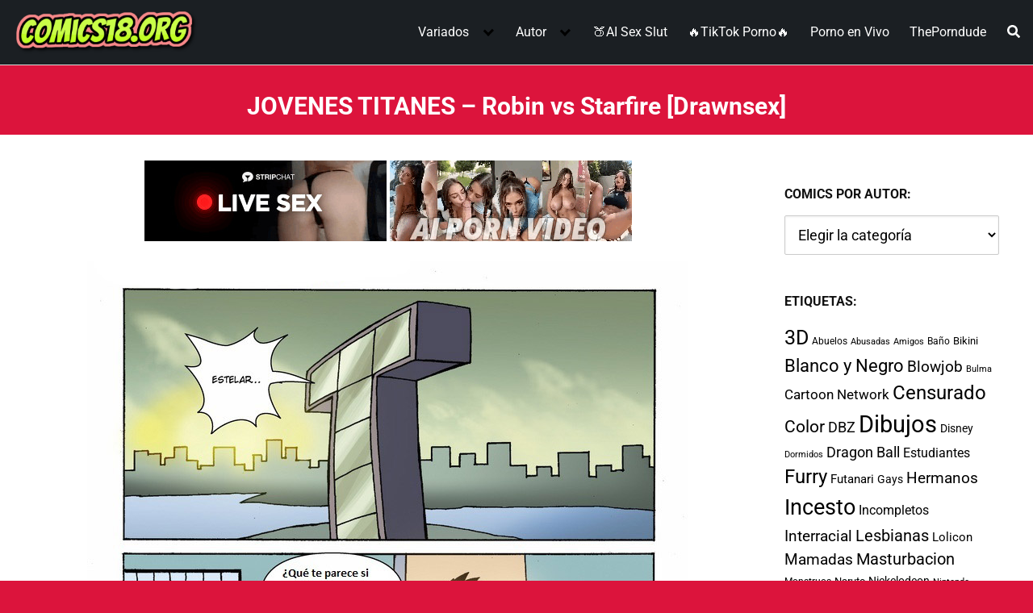

--- FILE ---
content_type: text/html; charset=UTF-8
request_url: https://comics18.org/jovenes-titanes-robin-vs-starfire/
body_size: 36849
content:
<!DOCTYPE html>
<html lang="es" prefix="og: https://ogp.me/ns#">
<head>
	<meta charset="UTF-8">
	<meta name="viewport" content="width=device-width, initial-scale=1">	

	<link rel="profile" href="https://gmpg.org/xfn/11">
		<style>img:is([sizes="auto" i], [sizes^="auto," i]) { contain-intrinsic-size: 3000px 1500px }</style>
	
<!-- Optimización para motores de búsqueda de Rank Math -  https://rankmath.com/ -->
<title>ᐅ JOVENES TITANES - Robin vs Starfire</title>
<meta name="description" content="JOVENES TITANES - Robin vs Starfire, Cartoon Network, Dibujos, Jovenes Titanes, Robin, Starfire, Superheroes"/>
<meta name="robots" content="follow, index, max-snippet:-1, max-video-preview:-1, max-image-preview:large"/>
<link rel="canonical" href="https://comics18.org/jovenes-titanes-robin-vs-starfire/" />
<meta property="og:locale" content="es_ES" />
<meta property="og:type" content="article" />
<meta property="og:title" content="ᐅ JOVENES TITANES - Robin vs Starfire" />
<meta property="og:description" content="JOVENES TITANES - Robin vs Starfire, Cartoon Network, Dibujos, Jovenes Titanes, Robin, Starfire, Superheroes" />
<meta property="og:url" content="https://comics18.org/jovenes-titanes-robin-vs-starfire/" />
<meta property="og:site_name" content="Ver Comics Porno" />
<meta property="article:tag" content="Cartoon Network" />
<meta property="article:tag" content="Dibujos" />
<meta property="article:tag" content="Jovenes Titanes" />
<meta property="article:tag" content="Robin" />
<meta property="article:tag" content="Starfire" />
<meta property="article:tag" content="Superheroes" />
<meta property="article:section" content="Drawnsex" />
<meta property="og:updated_time" content="2025-10-17T11:00:07-05:00" />
<meta property="og:image" content="https://comics18.org/wp-content/uploads/2020/04/jovenes-titanes-robin-y-starfire.jpg" />
<meta property="og:image:secure_url" content="https://comics18.org/wp-content/uploads/2020/04/jovenes-titanes-robin-y-starfire.jpg" />
<meta property="og:image:width" content="390" />
<meta property="og:image:height" content="450" />
<meta property="og:image:alt" content="JOVENES TITANES - Robin vs Starfire" />
<meta property="og:image:type" content="image/jpeg" />
<meta property="article:published_time" content="2020-04-12T20:29:47-05:00" />
<meta property="article:modified_time" content="2025-10-17T11:00:07-05:00" />
<meta name="twitter:card" content="summary_large_image" />
<meta name="twitter:title" content="ᐅ JOVENES TITANES - Robin vs Starfire" />
<meta name="twitter:description" content="JOVENES TITANES - Robin vs Starfire, Cartoon Network, Dibujos, Jovenes Titanes, Robin, Starfire, Superheroes" />
<meta name="twitter:image" content="https://comics18.org/wp-content/uploads/2020/04/jovenes-titanes-robin-y-starfire.jpg" />
<meta name="twitter:label1" content="Escrito por" />
<meta name="twitter:data1" content="Comics18" />
<meta name="twitter:label2" content="Tiempo de lectura" />
<meta name="twitter:data2" content="Menos de un minuto" />
<script type="application/ld+json" class="rank-math-schema">{"@context":"https://schema.org","@graph":[{"@type":["Person","Organization"],"@id":"https://comics18.org/#person","name":"Ver Comics Porno","logo":{"@type":"ImageObject","@id":"https://comics18.org/#logo","url":"https://comics18.org/wp-content/uploads/2021/03/Logo-Comics-18.png","contentUrl":"https://comics18.org/wp-content/uploads/2021/03/Logo-Comics-18.png","caption":"Ver Comics Porno","inLanguage":"es","width":"343","height":"96"},"image":{"@type":"ImageObject","@id":"https://comics18.org/#logo","url":"https://comics18.org/wp-content/uploads/2021/03/Logo-Comics-18.png","contentUrl":"https://comics18.org/wp-content/uploads/2021/03/Logo-Comics-18.png","caption":"Ver Comics Porno","inLanguage":"es","width":"343","height":"96"}},{"@type":"WebSite","@id":"https://comics18.org/#website","url":"https://comics18.org","name":"Ver Comics Porno","alternateName":"Comics Porno","publisher":{"@id":"https://comics18.org/#person"},"inLanguage":"es"},{"@type":"ImageObject","@id":"https://comics18.org/wp-content/uploads/2020/04/jovenes-titanes-robin-y-starfire.jpg","url":"https://comics18.org/wp-content/uploads/2020/04/jovenes-titanes-robin-y-starfire.jpg","width":"390","height":"450","caption":"JOVENES TITANES - Robin vs Starfire","inLanguage":"es"},{"@type":"WebPage","@id":"https://comics18.org/jovenes-titanes-robin-vs-starfire/#webpage","url":"https://comics18.org/jovenes-titanes-robin-vs-starfire/","name":"\u1405 JOVENES TITANES - Robin vs Starfire","datePublished":"2020-04-12T20:29:47-05:00","dateModified":"2025-10-17T11:00:07-05:00","isPartOf":{"@id":"https://comics18.org/#website"},"primaryImageOfPage":{"@id":"https://comics18.org/wp-content/uploads/2020/04/jovenes-titanes-robin-y-starfire.jpg"},"inLanguage":"es"},{"@type":"Person","@id":"https://comics18.org/jovenes-titanes-robin-vs-starfire/#author","name":"Comics18","image":{"@type":"ImageObject","@id":"https://secure.gravatar.com/avatar/ba6b5bfa0358182d905291a6d4e8136115bc59ae17f2b1e2d63d26e27d40c0d5?s=96&amp;d=wavatar&amp;r=g","url":"https://secure.gravatar.com/avatar/ba6b5bfa0358182d905291a6d4e8136115bc59ae17f2b1e2d63d26e27d40c0d5?s=96&amp;d=wavatar&amp;r=g","caption":"Comics18","inLanguage":"es"},"sameAs":["https://comics18.org"]},{"@type":"Article","headline":"\u1405 JOVENES TITANES - Robin vs Starfire","datePublished":"2020-04-12T20:29:47-05:00","dateModified":"2025-10-17T11:00:07-05:00","articleSection":"Drawnsex","author":{"@id":"https://comics18.org/jovenes-titanes-robin-vs-starfire/#author","name":"Comics18"},"publisher":{"@id":"https://comics18.org/#person"},"description":"JOVENES TITANES - Robin vs Starfire, Cartoon Network, Dibujos, Jovenes Titanes, Robin, Starfire, Superheroes","name":"\u1405 JOVENES TITANES - Robin vs Starfire","@id":"https://comics18.org/jovenes-titanes-robin-vs-starfire/#richSnippet","isPartOf":{"@id":"https://comics18.org/jovenes-titanes-robin-vs-starfire/#webpage"},"image":{"@id":"https://comics18.org/wp-content/uploads/2020/04/jovenes-titanes-robin-y-starfire.jpg"},"inLanguage":"es","mainEntityOfPage":{"@id":"https://comics18.org/jovenes-titanes-robin-vs-starfire/#webpage"}}]}</script>
<!-- /Plugin Rank Math WordPress SEO -->

<link rel='dns-prefetch' href='//fonts.googleapis.com' />
<link rel="alternate" type="application/rss+xml" title="Ver Comics Porno &raquo; Feed" href="https://comics18.org/feed/" />
<link rel="alternate" type="application/rss+xml" title="Ver Comics Porno &raquo; Feed de los comentarios" href="https://comics18.org/comments/feed/" />
<style id='classic-theme-styles-inline-css' type='text/css'>
/*! This file is auto-generated */
.wp-block-button__link{color:#fff;background-color:#32373c;border-radius:9999px;box-shadow:none;text-decoration:none;padding:calc(.667em + 2px) calc(1.333em + 2px);font-size:1.125em}.wp-block-file__button{background:#32373c;color:#fff;text-decoration:none}
</style>
<style id='global-styles-inline-css' type='text/css'>
:root{--wp--preset--aspect-ratio--square: 1;--wp--preset--aspect-ratio--4-3: 4/3;--wp--preset--aspect-ratio--3-4: 3/4;--wp--preset--aspect-ratio--3-2: 3/2;--wp--preset--aspect-ratio--2-3: 2/3;--wp--preset--aspect-ratio--16-9: 16/9;--wp--preset--aspect-ratio--9-16: 9/16;--wp--preset--color--black: #000000;--wp--preset--color--cyan-bluish-gray: #abb8c3;--wp--preset--color--white: #ffffff;--wp--preset--color--pale-pink: #f78da7;--wp--preset--color--vivid-red: #cf2e2e;--wp--preset--color--luminous-vivid-orange: #ff6900;--wp--preset--color--luminous-vivid-amber: #fcb900;--wp--preset--color--light-green-cyan: #7bdcb5;--wp--preset--color--vivid-green-cyan: #00d084;--wp--preset--color--pale-cyan-blue: #8ed1fc;--wp--preset--color--vivid-cyan-blue: #0693e3;--wp--preset--color--vivid-purple: #9b51e0;--wp--preset--gradient--vivid-cyan-blue-to-vivid-purple: linear-gradient(135deg,rgba(6,147,227,1) 0%,rgb(155,81,224) 100%);--wp--preset--gradient--light-green-cyan-to-vivid-green-cyan: linear-gradient(135deg,rgb(122,220,180) 0%,rgb(0,208,130) 100%);--wp--preset--gradient--luminous-vivid-amber-to-luminous-vivid-orange: linear-gradient(135deg,rgba(252,185,0,1) 0%,rgba(255,105,0,1) 100%);--wp--preset--gradient--luminous-vivid-orange-to-vivid-red: linear-gradient(135deg,rgba(255,105,0,1) 0%,rgb(207,46,46) 100%);--wp--preset--gradient--very-light-gray-to-cyan-bluish-gray: linear-gradient(135deg,rgb(238,238,238) 0%,rgb(169,184,195) 100%);--wp--preset--gradient--cool-to-warm-spectrum: linear-gradient(135deg,rgb(74,234,220) 0%,rgb(151,120,209) 20%,rgb(207,42,186) 40%,rgb(238,44,130) 60%,rgb(251,105,98) 80%,rgb(254,248,76) 100%);--wp--preset--gradient--blush-light-purple: linear-gradient(135deg,rgb(255,206,236) 0%,rgb(152,150,240) 100%);--wp--preset--gradient--blush-bordeaux: linear-gradient(135deg,rgb(254,205,165) 0%,rgb(254,45,45) 50%,rgb(107,0,62) 100%);--wp--preset--gradient--luminous-dusk: linear-gradient(135deg,rgb(255,203,112) 0%,rgb(199,81,192) 50%,rgb(65,88,208) 100%);--wp--preset--gradient--pale-ocean: linear-gradient(135deg,rgb(255,245,203) 0%,rgb(182,227,212) 50%,rgb(51,167,181) 100%);--wp--preset--gradient--electric-grass: linear-gradient(135deg,rgb(202,248,128) 0%,rgb(113,206,126) 100%);--wp--preset--gradient--midnight: linear-gradient(135deg,rgb(2,3,129) 0%,rgb(40,116,252) 100%);--wp--preset--font-size--small: 13px;--wp--preset--font-size--medium: 20px;--wp--preset--font-size--large: 36px;--wp--preset--font-size--x-large: 42px;--wp--preset--spacing--20: 0.44rem;--wp--preset--spacing--30: 0.67rem;--wp--preset--spacing--40: 1rem;--wp--preset--spacing--50: 1.5rem;--wp--preset--spacing--60: 2.25rem;--wp--preset--spacing--70: 3.38rem;--wp--preset--spacing--80: 5.06rem;--wp--preset--shadow--natural: 6px 6px 9px rgba(0, 0, 0, 0.2);--wp--preset--shadow--deep: 12px 12px 50px rgba(0, 0, 0, 0.4);--wp--preset--shadow--sharp: 6px 6px 0px rgba(0, 0, 0, 0.2);--wp--preset--shadow--outlined: 6px 6px 0px -3px rgba(255, 255, 255, 1), 6px 6px rgba(0, 0, 0, 1);--wp--preset--shadow--crisp: 6px 6px 0px rgba(0, 0, 0, 1);}:where(.is-layout-flex){gap: 0.5em;}:where(.is-layout-grid){gap: 0.5em;}body .is-layout-flex{display: flex;}.is-layout-flex{flex-wrap: wrap;align-items: center;}.is-layout-flex > :is(*, div){margin: 0;}body .is-layout-grid{display: grid;}.is-layout-grid > :is(*, div){margin: 0;}:where(.wp-block-columns.is-layout-flex){gap: 2em;}:where(.wp-block-columns.is-layout-grid){gap: 2em;}:where(.wp-block-post-template.is-layout-flex){gap: 1.25em;}:where(.wp-block-post-template.is-layout-grid){gap: 1.25em;}.has-black-color{color: var(--wp--preset--color--black) !important;}.has-cyan-bluish-gray-color{color: var(--wp--preset--color--cyan-bluish-gray) !important;}.has-white-color{color: var(--wp--preset--color--white) !important;}.has-pale-pink-color{color: var(--wp--preset--color--pale-pink) !important;}.has-vivid-red-color{color: var(--wp--preset--color--vivid-red) !important;}.has-luminous-vivid-orange-color{color: var(--wp--preset--color--luminous-vivid-orange) !important;}.has-luminous-vivid-amber-color{color: var(--wp--preset--color--luminous-vivid-amber) !important;}.has-light-green-cyan-color{color: var(--wp--preset--color--light-green-cyan) !important;}.has-vivid-green-cyan-color{color: var(--wp--preset--color--vivid-green-cyan) !important;}.has-pale-cyan-blue-color{color: var(--wp--preset--color--pale-cyan-blue) !important;}.has-vivid-cyan-blue-color{color: var(--wp--preset--color--vivid-cyan-blue) !important;}.has-vivid-purple-color{color: var(--wp--preset--color--vivid-purple) !important;}.has-black-background-color{background-color: var(--wp--preset--color--black) !important;}.has-cyan-bluish-gray-background-color{background-color: var(--wp--preset--color--cyan-bluish-gray) !important;}.has-white-background-color{background-color: var(--wp--preset--color--white) !important;}.has-pale-pink-background-color{background-color: var(--wp--preset--color--pale-pink) !important;}.has-vivid-red-background-color{background-color: var(--wp--preset--color--vivid-red) !important;}.has-luminous-vivid-orange-background-color{background-color: var(--wp--preset--color--luminous-vivid-orange) !important;}.has-luminous-vivid-amber-background-color{background-color: var(--wp--preset--color--luminous-vivid-amber) !important;}.has-light-green-cyan-background-color{background-color: var(--wp--preset--color--light-green-cyan) !important;}.has-vivid-green-cyan-background-color{background-color: var(--wp--preset--color--vivid-green-cyan) !important;}.has-pale-cyan-blue-background-color{background-color: var(--wp--preset--color--pale-cyan-blue) !important;}.has-vivid-cyan-blue-background-color{background-color: var(--wp--preset--color--vivid-cyan-blue) !important;}.has-vivid-purple-background-color{background-color: var(--wp--preset--color--vivid-purple) !important;}.has-black-border-color{border-color: var(--wp--preset--color--black) !important;}.has-cyan-bluish-gray-border-color{border-color: var(--wp--preset--color--cyan-bluish-gray) !important;}.has-white-border-color{border-color: var(--wp--preset--color--white) !important;}.has-pale-pink-border-color{border-color: var(--wp--preset--color--pale-pink) !important;}.has-vivid-red-border-color{border-color: var(--wp--preset--color--vivid-red) !important;}.has-luminous-vivid-orange-border-color{border-color: var(--wp--preset--color--luminous-vivid-orange) !important;}.has-luminous-vivid-amber-border-color{border-color: var(--wp--preset--color--luminous-vivid-amber) !important;}.has-light-green-cyan-border-color{border-color: var(--wp--preset--color--light-green-cyan) !important;}.has-vivid-green-cyan-border-color{border-color: var(--wp--preset--color--vivid-green-cyan) !important;}.has-pale-cyan-blue-border-color{border-color: var(--wp--preset--color--pale-cyan-blue) !important;}.has-vivid-cyan-blue-border-color{border-color: var(--wp--preset--color--vivid-cyan-blue) !important;}.has-vivid-purple-border-color{border-color: var(--wp--preset--color--vivid-purple) !important;}.has-vivid-cyan-blue-to-vivid-purple-gradient-background{background: var(--wp--preset--gradient--vivid-cyan-blue-to-vivid-purple) !important;}.has-light-green-cyan-to-vivid-green-cyan-gradient-background{background: var(--wp--preset--gradient--light-green-cyan-to-vivid-green-cyan) !important;}.has-luminous-vivid-amber-to-luminous-vivid-orange-gradient-background{background: var(--wp--preset--gradient--luminous-vivid-amber-to-luminous-vivid-orange) !important;}.has-luminous-vivid-orange-to-vivid-red-gradient-background{background: var(--wp--preset--gradient--luminous-vivid-orange-to-vivid-red) !important;}.has-very-light-gray-to-cyan-bluish-gray-gradient-background{background: var(--wp--preset--gradient--very-light-gray-to-cyan-bluish-gray) !important;}.has-cool-to-warm-spectrum-gradient-background{background: var(--wp--preset--gradient--cool-to-warm-spectrum) !important;}.has-blush-light-purple-gradient-background{background: var(--wp--preset--gradient--blush-light-purple) !important;}.has-blush-bordeaux-gradient-background{background: var(--wp--preset--gradient--blush-bordeaux) !important;}.has-luminous-dusk-gradient-background{background: var(--wp--preset--gradient--luminous-dusk) !important;}.has-pale-ocean-gradient-background{background: var(--wp--preset--gradient--pale-ocean) !important;}.has-electric-grass-gradient-background{background: var(--wp--preset--gradient--electric-grass) !important;}.has-midnight-gradient-background{background: var(--wp--preset--gradient--midnight) !important;}.has-small-font-size{font-size: var(--wp--preset--font-size--small) !important;}.has-medium-font-size{font-size: var(--wp--preset--font-size--medium) !important;}.has-large-font-size{font-size: var(--wp--preset--font-size--large) !important;}.has-x-large-font-size{font-size: var(--wp--preset--font-size--x-large) !important;}
:where(.wp-block-post-template.is-layout-flex){gap: 1.25em;}:where(.wp-block-post-template.is-layout-grid){gap: 1.25em;}
:where(.wp-block-columns.is-layout-flex){gap: 2em;}:where(.wp-block-columns.is-layout-grid){gap: 2em;}
:root :where(.wp-block-pullquote){font-size: 1.5em;line-height: 1.6;}
</style>
<link rel='stylesheet' id='wp-show-posts-css' href='https://comics18.org/wp-content/plugins/wp-show-posts/css/wp-show-posts-min.css?ver=1.1.6' type='text/css' media='all' />
<link  rel='preload' as='style'   id='orbital-fonts-css' href='https://fonts.googleapis.com/css?family=Roboto%3A700%7CRoboto%3A400%7CRoboto%3A500&#038;subset=latin%2Clatin-ext&#038;display=swap' type='text/css' media='all' />
<style type="text/css">@font-face {font-family:Roboto;font-style:normal;font-weight:700;src:url(/cf-fonts/s/roboto/5.0.11/latin/700/normal.woff2);unicode-range:U+0000-00FF,U+0131,U+0152-0153,U+02BB-02BC,U+02C6,U+02DA,U+02DC,U+0304,U+0308,U+0329,U+2000-206F,U+2074,U+20AC,U+2122,U+2191,U+2193,U+2212,U+2215,U+FEFF,U+FFFD;font-display:swap;}@font-face {font-family:Roboto;font-style:normal;font-weight:700;src:url(/cf-fonts/s/roboto/5.0.11/cyrillic-ext/700/normal.woff2);unicode-range:U+0460-052F,U+1C80-1C88,U+20B4,U+2DE0-2DFF,U+A640-A69F,U+FE2E-FE2F;font-display:swap;}@font-face {font-family:Roboto;font-style:normal;font-weight:700;src:url(/cf-fonts/s/roboto/5.0.11/greek/700/normal.woff2);unicode-range:U+0370-03FF;font-display:swap;}@font-face {font-family:Roboto;font-style:normal;font-weight:700;src:url(/cf-fonts/s/roboto/5.0.11/latin-ext/700/normal.woff2);unicode-range:U+0100-02AF,U+0304,U+0308,U+0329,U+1E00-1E9F,U+1EF2-1EFF,U+2020,U+20A0-20AB,U+20AD-20CF,U+2113,U+2C60-2C7F,U+A720-A7FF;font-display:swap;}@font-face {font-family:Roboto;font-style:normal;font-weight:700;src:url(/cf-fonts/s/roboto/5.0.11/vietnamese/700/normal.woff2);unicode-range:U+0102-0103,U+0110-0111,U+0128-0129,U+0168-0169,U+01A0-01A1,U+01AF-01B0,U+0300-0301,U+0303-0304,U+0308-0309,U+0323,U+0329,U+1EA0-1EF9,U+20AB;font-display:swap;}@font-face {font-family:Roboto;font-style:normal;font-weight:700;src:url(/cf-fonts/s/roboto/5.0.11/cyrillic/700/normal.woff2);unicode-range:U+0301,U+0400-045F,U+0490-0491,U+04B0-04B1,U+2116;font-display:swap;}@font-face {font-family:Roboto;font-style:normal;font-weight:700;src:url(/cf-fonts/s/roboto/5.0.11/greek-ext/700/normal.woff2);unicode-range:U+1F00-1FFF;font-display:swap;}@font-face {font-family:Roboto;font-style:normal;font-weight:400;src:url(/cf-fonts/s/roboto/5.0.11/vietnamese/400/normal.woff2);unicode-range:U+0102-0103,U+0110-0111,U+0128-0129,U+0168-0169,U+01A0-01A1,U+01AF-01B0,U+0300-0301,U+0303-0304,U+0308-0309,U+0323,U+0329,U+1EA0-1EF9,U+20AB;font-display:swap;}@font-face {font-family:Roboto;font-style:normal;font-weight:400;src:url(/cf-fonts/s/roboto/5.0.11/cyrillic-ext/400/normal.woff2);unicode-range:U+0460-052F,U+1C80-1C88,U+20B4,U+2DE0-2DFF,U+A640-A69F,U+FE2E-FE2F;font-display:swap;}@font-face {font-family:Roboto;font-style:normal;font-weight:400;src:url(/cf-fonts/s/roboto/5.0.11/latin/400/normal.woff2);unicode-range:U+0000-00FF,U+0131,U+0152-0153,U+02BB-02BC,U+02C6,U+02DA,U+02DC,U+0304,U+0308,U+0329,U+2000-206F,U+2074,U+20AC,U+2122,U+2191,U+2193,U+2212,U+2215,U+FEFF,U+FFFD;font-display:swap;}@font-face {font-family:Roboto;font-style:normal;font-weight:400;src:url(/cf-fonts/s/roboto/5.0.11/latin-ext/400/normal.woff2);unicode-range:U+0100-02AF,U+0304,U+0308,U+0329,U+1E00-1E9F,U+1EF2-1EFF,U+2020,U+20A0-20AB,U+20AD-20CF,U+2113,U+2C60-2C7F,U+A720-A7FF;font-display:swap;}@font-face {font-family:Roboto;font-style:normal;font-weight:400;src:url(/cf-fonts/s/roboto/5.0.11/greek-ext/400/normal.woff2);unicode-range:U+1F00-1FFF;font-display:swap;}@font-face {font-family:Roboto;font-style:normal;font-weight:400;src:url(/cf-fonts/s/roboto/5.0.11/cyrillic/400/normal.woff2);unicode-range:U+0301,U+0400-045F,U+0490-0491,U+04B0-04B1,U+2116;font-display:swap;}@font-face {font-family:Roboto;font-style:normal;font-weight:400;src:url(/cf-fonts/s/roboto/5.0.11/greek/400/normal.woff2);unicode-range:U+0370-03FF;font-display:swap;}@font-face {font-family:Roboto;font-style:normal;font-weight:500;src:url(/cf-fonts/s/roboto/5.0.11/greek/500/normal.woff2);unicode-range:U+0370-03FF;font-display:swap;}@font-face {font-family:Roboto;font-style:normal;font-weight:500;src:url(/cf-fonts/s/roboto/5.0.11/greek-ext/500/normal.woff2);unicode-range:U+1F00-1FFF;font-display:swap;}@font-face {font-family:Roboto;font-style:normal;font-weight:500;src:url(/cf-fonts/s/roboto/5.0.11/cyrillic/500/normal.woff2);unicode-range:U+0301,U+0400-045F,U+0490-0491,U+04B0-04B1,U+2116;font-display:swap;}@font-face {font-family:Roboto;font-style:normal;font-weight:500;src:url(/cf-fonts/s/roboto/5.0.11/vietnamese/500/normal.woff2);unicode-range:U+0102-0103,U+0110-0111,U+0128-0129,U+0168-0169,U+01A0-01A1,U+01AF-01B0,U+0300-0301,U+0303-0304,U+0308-0309,U+0323,U+0329,U+1EA0-1EF9,U+20AB;font-display:swap;}@font-face {font-family:Roboto;font-style:normal;font-weight:500;src:url(/cf-fonts/s/roboto/5.0.11/cyrillic-ext/500/normal.woff2);unicode-range:U+0460-052F,U+1C80-1C88,U+20B4,U+2DE0-2DFF,U+A640-A69F,U+FE2E-FE2F;font-display:swap;}@font-face {font-family:Roboto;font-style:normal;font-weight:500;src:url(/cf-fonts/s/roboto/5.0.11/latin-ext/500/normal.woff2);unicode-range:U+0100-02AF,U+0304,U+0308,U+0329,U+1E00-1E9F,U+1EF2-1EFF,U+2020,U+20A0-20AB,U+20AD-20CF,U+2113,U+2C60-2C7F,U+A720-A7FF;font-display:swap;}@font-face {font-family:Roboto;font-style:normal;font-weight:500;src:url(/cf-fonts/s/roboto/5.0.11/latin/500/normal.woff2);unicode-range:U+0000-00FF,U+0131,U+0152-0153,U+02BB-02BC,U+02C6,U+02DA,U+02DC,U+0304,U+0308,U+0329,U+2000-206F,U+2074,U+20AC,U+2122,U+2191,U+2193,U+2212,U+2215,U+FEFF,U+FFFD;font-display:swap;}</style>
<link rel='stylesheet' id='orbital-style-css' href='https://comics18.org/wp-content/themes/orbital/assets/css/main.css?ver=6.8.3' type='text/css' media='all' />
<style id='orbital-style-inline-css' type='text/css'>

                a {
                    text-decoration: none;
                }
                a:hover {
                    text-decoration: none;
                }
            

                .primary-menu li.menu-item-has-children:focus > ul, .primary-menu li.menu-item-has-children.focus > ul {
                    right: 0;
                    opacity: 1;
                    transform: translateY(0);
                    transition: opacity 0.15s linear, transform 0.15s linear;
                }
               
            
</style>
<link rel='stylesheet' id='taxopress-frontend-css-css' href='https://comics18.org/wp-content/plugins/simple-tags/assets/frontend/css/frontend.css?ver=3.40.1' type='text/css' media='all' />
<link rel='stylesheet' id='breadcrumbs_styles-css' href='https://comics18.org/wp-content/plugins/breadcrumbs-shortcode/assets/breadcrumbs.css?ver=6.8.3' type='text/css' media='' />
<script type="text/javascript" src="https://comics18.org/wp-includes/js/jquery/jquery.min.js?ver=3.7.1" id="jquery-core-js"></script>
<script type="text/javascript" src="https://comics18.org/wp-includes/js/jquery/jquery-migrate.min.js?ver=3.4.1" id="jquery-migrate-js"></script>
<script type="text/javascript" src="https://comics18.org/wp-content/plugins/simple-tags/assets/frontend/js/frontend.js?ver=3.40.1" id="taxopress-frontend-js-js"></script>
<link rel="EditURI" type="application/rsd+xml" title="RSD" href="https://comics18.org/xmlrpc.php?rsd" />
<link rel='shortlink' href='https://comics18.org/?p=1774' />
    <style>
        @media(min-width: 48rem){

            .container {
                width: 86.5rem;
            }

            .entry-content {
                max-width: 74.5%;
                flex-basis: 74.5%;
            }

            .entry-aside {
                max-width: 25.5%;
                flex-basis: 25.5%;
                order: 0;
                -ms-flex-order: 0;

            }

        }


                a {
                color: #000000;
            }

        

                .site-header {
                background-color: #1b1f23;
            }

        
                .site-header a {
                color: #ffffff;
            }

            @media(min-width: 1040px){
                .site-navbar .menu-item-has-children:after {
                    border-color: #ffffff;
                }
            }
    

    </style>

            <style>
                h1,h2,h3,h4,h5,h6, .title {
                font-family: 'Roboto', sans-serif;
                font-weight: 700;
            }
                    body, .site-header {
                font-family: 'Roboto' , sans-serif;
                font-weight: 400;
            }
                    .site-logo a {
                font-family: 'Roboto' , sans-serif;
                font-weight: 500;
            }
            </style>
    <!-- Google tag (gtag.js) -->
<script async src="https://www.googletagmanager.com/gtag/js?id=G-C29EKHQH9E"></script>
<script>
  window.dataLayer = window.dataLayer || [];
  function gtag(){dataLayer.push(arguments);}
  gtag('js', new Date());

  gtag('config', 'G-C29EKHQH9E');
</script>

<!-- Trafficstarts -->
<script type="text/javascript" src="//cdn.tsyndicate.com/sdk/v1/p.js" data-ts-spot="5afcd289e1c340d1ad8d61d958d174d5" data-ts-session-duration="3600" data-ts-first-delay="20" data-ts-delay="10" async defer></script>
<!-- Trafficstarts -->

<!-- Galaksion -->
<script data-cfasync="false" async type="text/javascript" src="//lm.ablockoverfix.com/rS6iWaYCaetF2/49756"></script>
<!-- Galaksion -->


<style type="text/css" id="custom-background-css">
body.custom-background { background-color: #dc143c; }
</style>
			<style type="text/css" id="wp-custom-css">
			.default-header .title { font-size: 1.9rem; color: white; text-align: center; padding-bottom: 1rem;}.site-logo img {  max-width: 230px;} h2 { font-size: 1.6rem; } .wp-show-posts-entry-header { text-align:center;} h3.wp-show-posts-entry-title { text-align: center;
font-size: 1.125rem; font-weight: 400; line-height: 1.5;} .taxopress-output-wrapper { font-size: 1.2rem; } .site-footer .widget-area  {  background-color: #1b1f23; font-size: 15px; text-align: center;} .site-footer .widget-area a { color: #fff;} .site-footer {   background-color: #1b1f23;} b {  font-weight: 700; color: #fff; } .site-footer .credits {  display: none; visibility: hidden} @media (min-width: 48rem){ .column-third { flex-basis: 20%; max-width: 25%; }}.entry-item .entry-title { margin-top: 10px; clear: both; text-align: center; font-weight: 400;  font-size: 1.1rem;}.site-nav-trigger { background-color: #eeee22;}.flex-fluid {  background-color:#fff;} .bs_breadcrumbs { padding: 2px 0px; margin: 10px 0; font-size: 1.2rem;}.primary-menu ul { text-align: center;}
.featured-item .entry-title {
font-size: 1.5rem;}.bs_breadcrumbs { padding: 2px 0px 2px 5px;}h3.wp-show-posts-entry-title a { color: black; text-decoration: none;}
.widget-area.entry-aside { padding: 0px 10px 24px 10px;}.relacionados { font-size: 1.3rem; text-align: center; font-weight: 600; line-height: 2; } hr { margin: 0.2em 0 1.5em 0; height: 5px; border: 0; border-top: 1.2px solid #000; }
div#comments {  display: none;}

/* Lista enlaces */ 
.titulo{ background-color:#333333; color:#ffffff; font-weight: 600; padding: 15px 7px 10px 20px}
.entry-content ul { border-style: solid; background-color: #ffff; line-height: 1.1em; padding: 20px 15px 7px 35px; }
/* Lista enlaces */			</style>
			
		
</head>
<body class="wp-singular post-template-default single single-post postid-1774 single-format-standard custom-background wp-custom-logo wp-theme-orbital">
	<a class="screen-reader-text" href="#content">Saltar al contenido</a>

			
		

<header class="site-header ">
	<div class="container header-inner">
							<div class="site-logo">

					<a href="https://comics18.org/" class="custom-logo-link"><img width="343" height="96" src="https://comics18.org/wp-content/uploads/2021/03/Logo-Comics-18.png" class="custom-logo" alt="VER COMICS PORNO" decoding="async" /></a>
				</div>

						<button class="toggle nav-toggle mobile-nav-toggle " data-toggle-target=".menu-modal"  data-toggle-body-class="showing-menu-modal" aria-expanded="false" data-set-focus=".close-nav-toggle">
				<span class="toggle-inner">
					<a class="site-nav-trigger">
						<span></span>
					</a>
					<span class="toggle-text">Menu</span>
				</span>
			</button><!-- .nav-toggle -->
			
			<div class="header-navigation-wrapper">

										<nav class="primary-menu-wrapper" aria-label="Horizontal" role="navigation">

							<ul class="primary-menu reset-list-style">

							<li id="menu-item-94" class="menu-item menu-item-type-custom menu-item-object-custom menu-item-has-children menu-item-94"><a>Variados</a><span class="icon"></span>
<ul class="sub-menu">
	<li id="menu-item-1589" class="menu-item menu-item-type-custom menu-item-object-custom menu-item-1589"><a href="https://comics18.org/3d/">3D</a></li>
	<li id="menu-item-260" class="menu-item menu-item-type-custom menu-item-object-custom menu-item-260"><a href="https://comics18.org/dibujos/">Dibujos</a></li>
	<li id="menu-item-1754" class="menu-item menu-item-type-custom menu-item-object-custom menu-item-1754"><a href="https://comics18.org/dragon-ball/">Dragon Ball</a></li>
	<li id="menu-item-1213" class="menu-item menu-item-type-custom menu-item-object-custom menu-item-1213"><a href="https://comics18.org/furry/">Furry</a></li>
	<li id="menu-item-3786" class="menu-item menu-item-type-custom menu-item-object-custom menu-item-3786"><a href="https://comics18.org/futanari/">Futanari</a></li>
	<li id="menu-item-10903" class="menu-item menu-item-type-custom menu-item-object-custom menu-item-10903"><a href="https://comics18.org/tag/gays/">Gays</a></li>
	<li id="menu-item-257" class="menu-item menu-item-type-custom menu-item-object-custom menu-item-257"><a href="https://comics18.org/de-incesto/">Incesto</a></li>
	<li id="menu-item-27714" class="menu-item menu-item-type-custom menu-item-object-custom menu-item-27714"><a href="https://comics18.org/tag/inteligencia-artificial/">IA</a></li>
	<li id="menu-item-10905" class="menu-item menu-item-type-custom menu-item-object-custom menu-item-10905"><a href="https://comics18.org/tag/lesbianas/">Lesbianas</a></li>
	<li id="menu-item-29399" class="menu-item menu-item-type-custom menu-item-object-custom menu-item-29399"><a href="https://comics18.net/tag/lolicon/">Lolicon</a></li>
	<li id="menu-item-1191" class="menu-item menu-item-type-custom menu-item-object-custom menu-item-1191"><a href="https://comics18.org/simpson/">Los Simpson</a></li>
	<li id="menu-item-258" class="menu-item menu-item-type-custom menu-item-object-custom menu-item-258"><a href="https://comics18.org/manga-hentai/">Manga Hentai</a></li>
	<li id="menu-item-1756" class="menu-item menu-item-type-custom menu-item-object-custom menu-item-1756"><a href="https://comics18.org/naruto/">Naruto</a></li>
	<li id="menu-item-7011" class="menu-item menu-item-type-custom menu-item-object-custom menu-item-7011"><a href="https://comics18.org/pokemon/">Pokemon</a></li>
	<li id="menu-item-29400" class="menu-item menu-item-type-custom menu-item-object-custom menu-item-29400"><a href="https://comics18.net/tag/shotacon/">Shotacon</a></li>
</ul>
</li>
<li id="menu-item-23672" class="menu-item menu-item-type-custom menu-item-object-custom menu-item-has-children menu-item-23672"><a>Autor</a><span class="icon"></span>
<ul class="sub-menu">
	<li id="menu-item-23680" class="menu-item menu-item-type-custom menu-item-object-custom menu-item-23680"><a href="https://comics18.org/category/daval3d/">Daval3D</a></li>
	<li id="menu-item-23681" class="menu-item menu-item-type-custom menu-item-object-custom menu-item-23681"><a href="https://comics18.org/category/pegasus-smith/">Pegasus Smith</a></li>
	<li id="menu-item-23673" class="menu-item menu-item-type-custom menu-item-object-custom menu-item-23673"><a href="https://comics18.org/crazydad/">Crazydad</a></li>
	<li id="menu-item-23690" class="menu-item menu-item-type-custom menu-item-object-custom menu-item-23690"><a href="https://comics18.org/category/redoxa/">Redoxa</a></li>
	<li id="menu-item-23678" class="menu-item menu-item-type-custom menu-item-object-custom menu-item-23678"><a href="https://comics18.org/category/nandof/">NandoF</a></li>
	<li id="menu-item-23675" class="menu-item menu-item-type-custom menu-item-object-custom menu-item-23675"><a href="https://comics18.org/category/mr-foxx/">Mr Foxxx</a></li>
	<li id="menu-item-23693" class="menu-item menu-item-type-custom menu-item-object-custom menu-item-23693"><a href="https://comics18.org/category/hermit-moth/">Hermit Moth</a></li>
	<li id="menu-item-23685" class="menu-item menu-item-type-custom menu-item-object-custom menu-item-23685"><a href="https://comics18.org/category/pink-pawg/">Pink Pawg</a></li>
	<li id="menu-item-23676" class="menu-item menu-item-type-custom menu-item-object-custom menu-item-23676"><a href="https://comics18.org/melkor-mancin/">Melkor Mancin</a></li>
	<li id="menu-item-23674" class="menu-item menu-item-type-custom menu-item-object-custom menu-item-23674"><a href="https://comics18.org/fred-perry/">Fred Perry</a></li>
	<li id="menu-item-23682" class="menu-item menu-item-type-custom menu-item-object-custom menu-item-23682"><a href="https://comics18.org/category/incognitymous/">Incognitymous</a></li>
	<li id="menu-item-23687" class="menu-item menu-item-type-custom menu-item-object-custom menu-item-23687"><a href="https://comics18.org/category/xierra099/">Xierra099</a></li>
	<li id="menu-item-23677" class="menu-item menu-item-type-custom menu-item-object-custom menu-item-23677"><a href="https://comics18.org/palcomix/">Palcomix</a></li>
	<li id="menu-item-23679" class="menu-item menu-item-type-custom menu-item-object-custom menu-item-23679"><a href="https://comics18.org/pigking/">Pig King</a></li>
	<li id="menu-item-23691" class="menu-item menu-item-type-custom menu-item-object-custom menu-item-23691"><a href="https://comics18.org/category/funsexydb/">FunsexyDB</a></li>
</ul>
</li>
<li id="menu-item-30064" class="menu-item menu-item-type-custom menu-item-object-custom menu-item-30064"><a target="_blank" href="https://mirbeko.pro/?union_id=MjA5">🍑AI Sex Slut</a></li>
<li id="menu-item-28770" class="menu-item menu-item-type-custom menu-item-object-custom menu-item-28770"><a target="_blank" href="https://tik.porn/">🔥TikTok Porno🔥</a></li>
<li id="menu-item-28959" class="menu-item menu-item-type-custom menu-item-object-custom menu-item-28959"><a target="_blank" href="https://es.bongacams.com/">Porno en Vivo</a></li>
<li id="menu-item-22922" class="menu-item menu-item-type-custom menu-item-object-custom menu-item-22922"><a target="_blank" href="https://theporndude.com/es">ThePorndude</a></li>
<li class="menu-item search-item">    <a href="#" onclick="orbital_expand_navbar()" class="text-center"><svg class="svg-inline--fa fa-search fa-w-16 fa-sm" aria-hidden="true" focusable="false" data-prefix="fa" data-icon="search" role="img" xmlns="http://www.w3.org/2000/svg" viewBox="0 0 512 512" data-fa-i2svg=""><path fill="currentColor" d="M505 442.7L405.3 343c-4.5-4.5-10.6-7-17-7H372c27.6-35.3 44-79.7 44-128C416 93.1 322.9 0 208 0S0 93.1 0 208s93.1 208 208 208c48.3 0 92.7-16.4 128-44v16.3c0 6.4 2.5 12.5 7 17l99.7 99.7c9.4 9.4 24.6 9.4 33.9 0l28.3-28.3c9.4-9.4 9.4-24.6.1-34zM208 336c-70.7 0-128-57.2-128-128 0-70.7 57.2-128 128-128 70.7 0 128 57.2 128 128 0 70.7-57.2 128-128 128z"></path></svg></a>
    </li>
							</ul>
							
						</nav><!-- .primary-menu-wrapper -->
					
			</div><!-- .header-navigation-wrapper -->
		
	</div>
</header>

<div class="menu-modal cover-modal header-footer-group" data-modal-target-string=".menu-modal">

	<div class="menu-modal-inner modal-inner">

		<div class="menu-wrapper section-inner">

			<div class="menu-top">

				<button class="toggle close-nav-toggle fill-children-current-color" data-toggle-target=".menu-modal" data-toggle-body-class="showing-menu-modal" aria-expanded="false" data-set-focus=".menu-modal">
					<span class="toggle-text">Close Menu</span>
					X
				</button><!-- .nav-toggle -->

				
				<nav class="mobile-menu" aria-label="Mobile" role="navigation">

					<ul class="modal-menu reset-list-style">

					<li class="menu-item menu-item-type-custom menu-item-object-custom menu-item-has-children menu-item-94"><div class="ancestor-wrapper"><a>Variados</a><button class="toggle sub-menu-toggle fill-children-current-color" data-toggle-target=".menu-modal .menu-item-94 > .sub-menu" data-toggle-type="slidetoggle" data-toggle-duration="250" aria-expanded="false"><span class="screen-reader-text">Show sub menu</span><svg class="svg-icon" aria-hidden="true" role="img" focusable="false" xmlns="http://www.w3.org/2000/svg" width="20" height="12" viewBox="0 0 20 12"><polygon fill="" fill-rule="evenodd" points="1319.899 365.778 1327.678 358 1329.799 360.121 1319.899 370.021 1310 360.121 1312.121 358" transform="translate(-1310 -358)"></polygon></svg></button></div><!-- .ancestor-wrapper -->
<ul class="sub-menu">
	<li class="menu-item menu-item-type-custom menu-item-object-custom menu-item-1589"><div class="ancestor-wrapper"><a href="https://comics18.org/3d/">3D</a></div><!-- .ancestor-wrapper --></li>
	<li class="menu-item menu-item-type-custom menu-item-object-custom menu-item-260"><div class="ancestor-wrapper"><a href="https://comics18.org/dibujos/">Dibujos</a></div><!-- .ancestor-wrapper --></li>
	<li class="menu-item menu-item-type-custom menu-item-object-custom menu-item-1754"><div class="ancestor-wrapper"><a href="https://comics18.org/dragon-ball/">Dragon Ball</a></div><!-- .ancestor-wrapper --></li>
	<li class="menu-item menu-item-type-custom menu-item-object-custom menu-item-1213"><div class="ancestor-wrapper"><a href="https://comics18.org/furry/">Furry</a></div><!-- .ancestor-wrapper --></li>
	<li class="menu-item menu-item-type-custom menu-item-object-custom menu-item-3786"><div class="ancestor-wrapper"><a href="https://comics18.org/futanari/">Futanari</a></div><!-- .ancestor-wrapper --></li>
	<li class="menu-item menu-item-type-custom menu-item-object-custom menu-item-10903"><div class="ancestor-wrapper"><a href="https://comics18.org/tag/gays/">Gays</a></div><!-- .ancestor-wrapper --></li>
	<li class="menu-item menu-item-type-custom menu-item-object-custom menu-item-257"><div class="ancestor-wrapper"><a href="https://comics18.org/de-incesto/">Incesto</a></div><!-- .ancestor-wrapper --></li>
	<li class="menu-item menu-item-type-custom menu-item-object-custom menu-item-27714"><div class="ancestor-wrapper"><a href="https://comics18.org/tag/inteligencia-artificial/">IA</a></div><!-- .ancestor-wrapper --></li>
	<li class="menu-item menu-item-type-custom menu-item-object-custom menu-item-10905"><div class="ancestor-wrapper"><a href="https://comics18.org/tag/lesbianas/">Lesbianas</a></div><!-- .ancestor-wrapper --></li>
	<li class="menu-item menu-item-type-custom menu-item-object-custom menu-item-29399"><div class="ancestor-wrapper"><a href="https://comics18.net/tag/lolicon/">Lolicon</a></div><!-- .ancestor-wrapper --></li>
	<li class="menu-item menu-item-type-custom menu-item-object-custom menu-item-1191"><div class="ancestor-wrapper"><a href="https://comics18.org/simpson/">Los Simpson</a></div><!-- .ancestor-wrapper --></li>
	<li class="menu-item menu-item-type-custom menu-item-object-custom menu-item-258"><div class="ancestor-wrapper"><a href="https://comics18.org/manga-hentai/">Manga Hentai</a></div><!-- .ancestor-wrapper --></li>
	<li class="menu-item menu-item-type-custom menu-item-object-custom menu-item-1756"><div class="ancestor-wrapper"><a href="https://comics18.org/naruto/">Naruto</a></div><!-- .ancestor-wrapper --></li>
	<li class="menu-item menu-item-type-custom menu-item-object-custom menu-item-7011"><div class="ancestor-wrapper"><a href="https://comics18.org/pokemon/">Pokemon</a></div><!-- .ancestor-wrapper --></li>
	<li class="menu-item menu-item-type-custom menu-item-object-custom menu-item-29400"><div class="ancestor-wrapper"><a href="https://comics18.net/tag/shotacon/">Shotacon</a></div><!-- .ancestor-wrapper --></li>
</ul>
</li>
<li class="menu-item menu-item-type-custom menu-item-object-custom menu-item-has-children menu-item-23672"><div class="ancestor-wrapper"><a>Autor</a><button class="toggle sub-menu-toggle fill-children-current-color" data-toggle-target=".menu-modal .menu-item-23672 > .sub-menu" data-toggle-type="slidetoggle" data-toggle-duration="250" aria-expanded="false"><span class="screen-reader-text">Show sub menu</span><svg class="svg-icon" aria-hidden="true" role="img" focusable="false" xmlns="http://www.w3.org/2000/svg" width="20" height="12" viewBox="0 0 20 12"><polygon fill="" fill-rule="evenodd" points="1319.899 365.778 1327.678 358 1329.799 360.121 1319.899 370.021 1310 360.121 1312.121 358" transform="translate(-1310 -358)"></polygon></svg></button></div><!-- .ancestor-wrapper -->
<ul class="sub-menu">
	<li class="menu-item menu-item-type-custom menu-item-object-custom menu-item-23680"><div class="ancestor-wrapper"><a href="https://comics18.org/category/daval3d/">Daval3D</a></div><!-- .ancestor-wrapper --></li>
	<li class="menu-item menu-item-type-custom menu-item-object-custom menu-item-23681"><div class="ancestor-wrapper"><a href="https://comics18.org/category/pegasus-smith/">Pegasus Smith</a></div><!-- .ancestor-wrapper --></li>
	<li class="menu-item menu-item-type-custom menu-item-object-custom menu-item-23673"><div class="ancestor-wrapper"><a href="https://comics18.org/crazydad/">Crazydad</a></div><!-- .ancestor-wrapper --></li>
	<li class="menu-item menu-item-type-custom menu-item-object-custom menu-item-23690"><div class="ancestor-wrapper"><a href="https://comics18.org/category/redoxa/">Redoxa</a></div><!-- .ancestor-wrapper --></li>
	<li class="menu-item menu-item-type-custom menu-item-object-custom menu-item-23678"><div class="ancestor-wrapper"><a href="https://comics18.org/category/nandof/">NandoF</a></div><!-- .ancestor-wrapper --></li>
	<li class="menu-item menu-item-type-custom menu-item-object-custom menu-item-23675"><div class="ancestor-wrapper"><a href="https://comics18.org/category/mr-foxx/">Mr Foxxx</a></div><!-- .ancestor-wrapper --></li>
	<li class="menu-item menu-item-type-custom menu-item-object-custom menu-item-23693"><div class="ancestor-wrapper"><a href="https://comics18.org/category/hermit-moth/">Hermit Moth</a></div><!-- .ancestor-wrapper --></li>
	<li class="menu-item menu-item-type-custom menu-item-object-custom menu-item-23685"><div class="ancestor-wrapper"><a href="https://comics18.org/category/pink-pawg/">Pink Pawg</a></div><!-- .ancestor-wrapper --></li>
	<li class="menu-item menu-item-type-custom menu-item-object-custom menu-item-23676"><div class="ancestor-wrapper"><a href="https://comics18.org/melkor-mancin/">Melkor Mancin</a></div><!-- .ancestor-wrapper --></li>
	<li class="menu-item menu-item-type-custom menu-item-object-custom menu-item-23674"><div class="ancestor-wrapper"><a href="https://comics18.org/fred-perry/">Fred Perry</a></div><!-- .ancestor-wrapper --></li>
	<li class="menu-item menu-item-type-custom menu-item-object-custom menu-item-23682"><div class="ancestor-wrapper"><a href="https://comics18.org/category/incognitymous/">Incognitymous</a></div><!-- .ancestor-wrapper --></li>
	<li class="menu-item menu-item-type-custom menu-item-object-custom menu-item-23687"><div class="ancestor-wrapper"><a href="https://comics18.org/category/xierra099/">Xierra099</a></div><!-- .ancestor-wrapper --></li>
	<li class="menu-item menu-item-type-custom menu-item-object-custom menu-item-23677"><div class="ancestor-wrapper"><a href="https://comics18.org/palcomix/">Palcomix</a></div><!-- .ancestor-wrapper --></li>
	<li class="menu-item menu-item-type-custom menu-item-object-custom menu-item-23679"><div class="ancestor-wrapper"><a href="https://comics18.org/pigking/">Pig King</a></div><!-- .ancestor-wrapper --></li>
	<li class="menu-item menu-item-type-custom menu-item-object-custom menu-item-23691"><div class="ancestor-wrapper"><a href="https://comics18.org/category/funsexydb/">FunsexyDB</a></div><!-- .ancestor-wrapper --></li>
</ul>
</li>
<li class="menu-item menu-item-type-custom menu-item-object-custom menu-item-30064"><div class="ancestor-wrapper"><a target="_blank" href="https://mirbeko.pro/?union_id=MjA5">🍑AI Sex Slut</a></div><!-- .ancestor-wrapper --></li>
<li class="menu-item menu-item-type-custom menu-item-object-custom menu-item-28770"><div class="ancestor-wrapper"><a target="_blank" href="https://tik.porn/">🔥TikTok Porno🔥</a></div><!-- .ancestor-wrapper --></li>
<li class="menu-item menu-item-type-custom menu-item-object-custom menu-item-28959"><div class="ancestor-wrapper"><a target="_blank" href="https://es.bongacams.com/">Porno en Vivo</a></div><!-- .ancestor-wrapper --></li>
<li class="menu-item menu-item-type-custom menu-item-object-custom menu-item-22922"><div class="ancestor-wrapper"><a target="_blank" href="https://theporndude.com/es">ThePorndude</a></div><!-- .ancestor-wrapper --></li>
<li class="menu-item search-item">    <a href="#" onclick="orbital_expand_navbar()" class="text-center"><svg class="svg-inline--fa fa-search fa-w-16 fa-sm" aria-hidden="true" focusable="false" data-prefix="fa" data-icon="search" role="img" xmlns="http://www.w3.org/2000/svg" viewBox="0 0 512 512" data-fa-i2svg=""><path fill="currentColor" d="M505 442.7L405.3 343c-4.5-4.5-10.6-7-17-7H372c27.6-35.3 44-79.7 44-128C416 93.1 322.9 0 208 0S0 93.1 0 208s93.1 208 208 208c48.3 0 92.7-16.4 128-44v16.3c0 6.4 2.5 12.5 7 17l99.7 99.7c9.4 9.4 24.6 9.4 33.9 0l28.3-28.3c9.4-9.4 9.4-24.6.1-34zM208 336c-70.7 0-128-57.2-128-128 0-70.7 57.2-128 128-128 70.7 0 128 57.2 128 128 0 70.7-57.2 128-128 128z"></path></svg></a>
    </li>
					</ul>

				</nav>

			</div><!-- .menu-top -->

		</div><!-- .menu-wrapper -->

	</div><!-- .menu-modal-inner -->

</div><!-- .menu-modal -->

		<style>
	.navbar-form input:not([type="submit"]):not([type="radio"]):not([type="checkbox"]):not([type="file"]){
		border: none;
		border-radius: 0;
		padding: 0.5rem;
	}

	.navbar-form  .btn-search-form  {
		border-radius: 0;
		box-shadow: none;
		background-color: #0367bf;
	}

	.navbar-form {
		display: none;
		padding: 1rem;
		background: #0267bf;
		margin-top: 1rem;
	}

	.expand-searchform {
		display: flex;
		z-index: 1000000;
		padding-right: 1rem;
	}

	.expand-searchform .search-input{
		flex-grow: 1;
		margin-right: 0.5rem;
	}

</style>
<div class="container">
	<form id="search-navbar" role="search" method="get" class="search-form navbar-form" action="https://comics18.org/">
		<div class="search-input">
			<input id="search-input" type="search" class="search-field" placeholder="Buscar:" value="" name="s" title="Buscar:" />
		</div>
		<div class="search-submit">
			<button type="submit" class="btn btn-primary btn-search-form"><svg class="svg-inline--fa fa-search fa-w-16 fa-sm" aria-hidden="true" focusable="false" data-prefix="fa" data-icon="search" role="img" xmlns="http://www.w3.org/2000/svg" viewBox="0 0 512 512" data-fa-i2svg=""><path fill="currentColor" d="M505 442.7L405.3 343c-4.5-4.5-10.6-7-17-7H372c27.6-35.3 44-79.7 44-128C416 93.1 322.9 0 208 0S0 93.1 0 208s93.1 208 208 208c48.3 0 92.7-16.4 128-44v16.3c0 6.4 2.5 12.5 7 17l99.7 99.7c9.4 9.4 24.6 9.4 33.9 0l28.3-28.3c9.4-9.4 9.4-24.6.1-34zM208 336c-70.7 0-128-57.2-128-128 0-70.7 57.2-128 128-128 70.7 0 128 57.2 128 128 0 70.7-57.2 128-128 128z"></path></svg></button>
		</div>
	</form>
</div><main id="content" class="site-main post-1774 post type-post status-publish format-standard has-post-thumbnail category-drawnsex tag-cartoon-network tag-dibujos tag-jovenes-titanes tag-robin tag-starfire tag-superheroes">

    
    <header class="default-header">
	<div class="container">
					
			
							<h1 class="title">JOVENES TITANES &#8211; Robin vs Starfire [Drawnsex]</h1>			
							<div class="meta">
									</div>
			
			
			

		
	</div>

	
</header>
    
    <div id="content-wrapper" class="container flex">
        <div class="entry-content">

                <div class="banner desktop">
        <div class="center fluid">
            <center><div style="display:contents;">

<iframe width="300" height="100" frameborder="0" scrolling="no" src="//tsyndicate.com/iframes2/ded08b0f319e49e9b194b623838988f4.html?extid={extid}"></iframe>

<a href="https://zinqiara.art/?union_id=MjA4"  target="_blank"><img src="https://blogger.googleusercontent.com/img/b/R29vZ2xl/AVvXsEh8dXCsg5KRDjA0dNVySm6X5nZIBelAGoAy8OMTBodKPbes2_R52jJr9HztIRsamrWxvxmYlzYPHfqsbiZrh7fVDm1umFenjFJfLrARGw6KEj_lSghQZRcKA6lnTA8s8FxZy61_VasGxSgTLVzybzqaXUP7V7Kr5barUngLFQGBSTPa38ZUqo-kSmBevGM/s300/zingiara.gif" title="Desvestir" alt="Desvestir"></a>

</div></center>        </div>
    </div>
        <div class="banner mobile">
        <div class="center fluid">
            <center><div style="display:contents;">

<a href="https://zinqiara.art/?union_id=MjA4"  target="_blank"><img src="https://blogger.googleusercontent.com/img/b/R29vZ2xl/AVvXsEh8dXCsg5KRDjA0dNVySm6X5nZIBelAGoAy8OMTBodKPbes2_R52jJr9HztIRsamrWxvxmYlzYPHfqsbiZrh7fVDm1umFenjFJfLrARGw6KEj_lSghQZRcKA6lnTA8s8FxZy61_VasGxSgTLVzybzqaXUP7V7Kr5barUngLFQGBSTPa38ZUqo-kSmBevGM/s300/zingiara.gif" title="Desvestir" alt="Desvestir"></a>

</div></center>        </div>
    </div>
    
            <div style="text-align:center">
<p><img decoding="async" src="https://fullcomics18.org/img2/jovenes-titanes-robin-y-starfire-1.jpg" alt="JOVENES TITANES - Robin vs Starfire" title="JOVENES TITANES - Robin vs Starfire"/></p><div class="banner mobile"><div class=" ">
	<center><div style="display:contents;">

<iframe width="300" height="250" frameborder="0" scrolling="no" src="//tsyndicate.com/iframes2/3b05ca1cd3634fb6af1ba300e741c0ec.html?extid={extid}"></iframe>

</div></center>
	</div>
	</div><div class="banner desktop"><div class=" ">
	
	</div>
	</div>
<p><img decoding="async" src="https://fullcomics18.org/img2/jovenes-titanes-robin-y-starfire-2.jpg" alt="JOVENES TITANES - Robin vs Starfire" title="JOVENES TITANES - Robin vs Starfire"/></p>
<p><img decoding="async" src="https://fullcomics18.org/img2/jovenes-titanes-robin-y-starfire-3.jpg" alt="JOVENES TITANES - Robin vs Starfire" title="JOVENES TITANES - Robin vs Starfire"/></p>
<p><img decoding="async" src="https://fullcomics18.org/img2/jovenes-titanes-robin-y-starfire-4.jpg" alt="JOVENES TITANES - Robin vs Starfire" title="JOVENES TITANES - Robin vs Starfire"/></p>
<p><img decoding="async" src="https://fullcomics18.org/img2/jovenes-titanes-robin-y-starfire-5.jpg" alt="JOVENES TITANES - Robin vs Starfire" title="JOVENES TITANES - Robin vs Starfire"/></p>
<p><img decoding="async" src="https://fullcomics18.org/img2/jovenes-titanes-robin-y-starfire-6.jpg" alt="JOVENES TITANES - Robin vs Starfire" title="JOVENES TITANES - Robin vs Starfire"/></p>
</div>
</p>
<!-- Generated by TaxoPress 3.40.1 - https://wordpress.org/plugins/simple-tags/ -->
	<div class="taxopress-output-wrapper"> <div class="st-post-tags "> 
	<a href="https://comics18.org/tag/cartoon-network/" title="Cartoon Network">Cartoon Network</a>, 
<a href="https://comics18.org/tag/dibujos/" title="Dibujos">Dibujos</a>, 
<a href="https://comics18.org/tag/jovenes-titanes/" title="Jovenes Titanes">Jovenes Titanes</a>, 
<a href="https://comics18.org/tag/robin/" title="Robin">Robin</a>, 
<a href="https://comics18.org/tag/starfire/" title="Starfire">Starfire</a>, 
<a href="https://comics18.org/tag/superheroes/" title="Superheroes">Superheroes</a> <br /></div>
</div>
													
				
            
                <div class="banner desktop">
        <div class="center fluid">
            <center><div style="display:contents;width:600px;height:250px">

<iframe width="300" height="250" frameborder="0" scrolling="no" src="//tsyndicate.com/iframes2/5c25706f99684ab5934e3e8be46f86fb.html?extid={extid}"></iframe>

<iframe width="300" height="250" frameborder="0" scrolling="no" src="//tsyndicate.com/iframes2/3b05ca1cd3634fb6af1ba300e741c0ec.html?extid={extid}"></iframe>

</div></center>



        </div>
    </div>
        <div class="banner mobile">
        <div class="center fluid">
            <center><div style="display:contents; overflow: hidden;">
	
<iframe width="300" height="250" frameborder="0" scrolling="no" src="//tsyndicate.com/iframes2/5c25706f99684ab5934e3e8be46f86fb.html?extid={extid}"></iframe>

<iframe width="300" height="100" frameborder="0" scrolling="no" src="//tsyndicate.com/iframes2/ded08b0f319e49e9b194b623838988f4.html?extid={extid}"></iframe>

</div></center>
        </div>
    </div>
    
<div class="entry-social all ">
<a href="#" class="social social-facebook"></a><a href="#" class="social social-twitter"></a><a href="#" class="social social-whatsapp"></a><a href="#" class="social social-pinterest"></a><a href="#" class="social social-telegram"></a></div>
						
		
			<div style="clear:both;"></div><div class="bs_breadcrumbs"><span clas="b_title">Categorias:</span> <span class="cats_list"><a href="https://comics18.org/category/drawnsex/">Drawnsex</a></span></div><div style="clear:both;"></div>			
			
			<div class="relacionados">Comics Relacionados:</div><hr>
			
			<style>.wp-show-posts-columns#wpsp-26520 {margin-left: -2em; }.wp-show-posts-columns#wpsp-26520 .wp-show-posts-inner {margin: 0 0 2em 2em; }</style><section id="wpsp-26520" class=" wp-show-posts-columns wp-show-posts" style=""><article class=" wp-show-posts-single post-25171 post type-post status-publish format-standard has-post-thumbnail category-the-yellow-fantasy tag-bano tag-blowjob tag-dibujos tag-glory-hole tag-homero tag-mamadas tag-simpsons wpsp-col-3" itemtype="http://schema.org/CreativeWork" itemscope><div class="wp-show-posts-inner" style="">		<div class="wp-show-posts-image  wpsp-image-center ">
			<a href="https://comics18.org/amor-radioactivo/"  title="AMOR Radioactivo [The Yellow Fantasy]"><img width="390" height="450" src="https://comics18.org/wp-content/uploads/2024/06/amor-radioactivo.jpg" class="attachment-full size-full wp-post-image" alt="AMOR Radioactivo" itemprop="image" decoding="async" fetchpriority="high" /></a>		</div>
								<header class="wp-show-posts-entry-header">
							<p class="wp-show-posts-entry-title" itemprop="headline"><a href="https://comics18.org/amor-radioactivo/" rel="bookmark">AMOR Radioactivo [The Yellow Fantasy]</a></p>						</header><!-- .entry-header -->
					</div><!-- wp-show-posts-inner --></article><article class=" wp-show-posts-single post-15369 post type-post status-publish format-standard has-post-thumbnail category-garabatoz tag-cartoon-network tag-dibujos tag-kids-next-door wpsp-col-3" itemtype="http://schema.org/CreativeWork" itemscope><div class="wp-show-posts-inner" style="">		<div class="wp-show-posts-image  wpsp-image-center ">
			<a href="https://comics18.org/knd-operation-b-o-o-b-s/"  title="KND Operation B.O.O.B.S. [Garabatoz]"><img width="390" height="450" src="https://comics18.org/wp-content/uploads/2022/09/knd-operation-b-o-o-b-s.jpg" class="attachment-full size-full wp-post-image" alt="KND Operation B.O.O.B.S." itemprop="image" decoding="async" /></a>		</div>
								<header class="wp-show-posts-entry-header">
							<p class="wp-show-posts-entry-title" itemprop="headline"><a href="https://comics18.org/knd-operation-b-o-o-b-s/" rel="bookmark">KND Operation B.O.O.B.S. [Garabatoz]</a></p>						</header><!-- .entry-header -->
					</div><!-- wp-show-posts-inner --></article><article class=" wp-show-posts-single post-28232 post type-post status-publish format-standard has-post-thumbnail category-erean63 tag-connie tag-dibujos tag-greg tag-steven-universe wpsp-col-3" itemtype="http://schema.org/CreativeWork" itemscope><div class="wp-show-posts-inner" style="">		<div class="wp-show-posts-image  wpsp-image-center ">
			<a href="https://comics18.org/steven-cuckniverse/"  title="STEVEN Cuckniverse [Erean63]"><img width="390" height="450" src="https://comics18.org/wp-content/uploads/2025/04/steven-cuckniverse.jpg" class="attachment-full size-full wp-post-image" alt="STEVEN Cuckniverse" itemprop="image" decoding="async" loading="lazy" /></a>		</div>
								<header class="wp-show-posts-entry-header">
							<p class="wp-show-posts-entry-title" itemprop="headline"><a href="https://comics18.org/steven-cuckniverse/" rel="bookmark">STEVEN Cuckniverse [Erean63]</a></p>						</header><!-- .entry-header -->
					</div><!-- wp-show-posts-inner --></article><article class=" wp-show-posts-single post-22974 post type-post status-publish format-standard has-post-thumbnail category-manga-hentai tag-censurado tag-color tag-espias tag-masturbacion tag-uc tag-universitarios tag-vecinos tag-voyeur wpsp-col-3" itemtype="http://schema.org/CreativeWork" itemscope><div class="wp-show-posts-inner" style="">		<div class="wp-show-posts-image  wpsp-image-center ">
			<a href="https://comics18.org/quiero-acostarme-con-la-tipa-de-al-lado/"  title="Quiero ACOSTARME con la TIPA de al LADO [Uc]"><img width="390" height="450" src="https://comics18.org/wp-content/uploads/2023/12/quiero-acostarme-con-la-tipa-de-al-lado.jpg" class="attachment-full size-full wp-post-image" alt="Quiero ACOSTARME con la TIPA de al LADO" itemprop="image" decoding="async" loading="lazy" /></a>		</div>
								<header class="wp-show-posts-entry-header">
							<p class="wp-show-posts-entry-title" itemprop="headline"><a href="https://comics18.org/quiero-acostarme-con-la-tipa-de-al-lado/" rel="bookmark">Quiero ACOSTARME con la TIPA de al LADO [Uc]</a></p>						</header><!-- .entry-header -->
					</div><!-- wp-show-posts-inner --></article><div class="wpsp-clear"></div></section><!-- .wp-show-posts -->	

            <footer class="entry-footer">

                
                
                
            </footer>

        </div>

        <aside id="secondary" class="widget-area entry-aside">
	<div class="widget-area-wrapper sticky">
		<section id="custom_html-4" class="widget_text widget widget_custom_html"><div class="textwidget custom-html-widget"><center><div id="ts_ad_video_87e2p"></div>
<script src="//cdn.tsyndicate.com/sdk/v1/outstream.video.js"></script>
<script>
   TSOutstreamVideo({
       spot: "cc4a1dc492bd4591b443eab295db97c9",
       containerId: "ts_ad_video_87e2p",
       cookieExpires: "4",
   });
	</script></center></div></section><section id="categories-2" class="widget widget_categories"><h4 class="widget-title n-m-t">Comics por Autor:</h4><form action="https://comics18.org" method="get"><label class="screen-reader-text" for="cat">Comics por Autor:</label><select  name='cat' id='cat' class='postform'>
	<option value='-1'>Elegir la categoría</option>
	<option class="level-0" value="4672">007Delta&nbsp;&nbsp;(1)</option>
	<option class="level-0" value="3241">3mangos&nbsp;&nbsp;(2)</option>
	<option class="level-0" value="3234">5kun&nbsp;&nbsp;(1)</option>
	<option class="level-0" value="3240">5tarex&nbsp;&nbsp;(5)</option>
	<option class="level-0" value="4563">6alexalexalex6&nbsp;&nbsp;(1)</option>
	<option class="level-0" value="949">7nights&nbsp;&nbsp;(4)</option>
	<option class="level-0" value="3392">7oy7iger&nbsp;&nbsp;(1)</option>
	<option class="level-0" value="3302">8Horns&nbsp;&nbsp;(2)</option>
	<option class="level-0" value="3243">8muses&nbsp;&nbsp;(1)</option>
	<option class="level-0" value="4819">A-Gal&nbsp;&nbsp;(1)</option>
	<option class="level-0" value="1884">Aaron Broscli&nbsp;&nbsp;(1)</option>
	<option class="level-0" value="4685">AaronTempleArt&nbsp;&nbsp;(5)</option>
	<option class="level-0" value="1242">Accel Art&nbsp;&nbsp;(40)</option>
	<option class="level-0" value="1278">Acelewdarts&nbsp;&nbsp;(1)</option>
	<option class="level-0" value="3720">AcidSticky&nbsp;&nbsp;(1)</option>
	<option class="level-0" value="1189">ACPuig&nbsp;&nbsp;(1)</option>
	<option class="level-0" value="1796">Adam00&nbsp;&nbsp;(3)</option>
	<option class="level-0" value="3169">Adel Kydo&nbsp;&nbsp;(1)</option>
	<option class="level-0" value="4407">Adore-Nice&nbsp;&nbsp;(1)</option>
	<option class="level-0" value="3226">ADullPerson&nbsp;&nbsp;(9)</option>
	<option class="level-0" value="4289">Adult Transformation Comics&nbsp;&nbsp;(1)</option>
	<option class="level-0" value="2471">Aeolus&nbsp;&nbsp;(2)</option>
	<option class="level-0" value="4231">Aestheticc-Meme&nbsp;&nbsp;(1)</option>
	<option class="level-0" value="902">Affect3D&nbsp;&nbsp;(1)</option>
	<option class="level-0" value="1187">Afrobull&nbsp;&nbsp;(13)</option>
	<option class="level-0" value="4562">AggravetedMomo&nbsp;&nbsp;(1)</option>
	<option class="level-0" value="4022">Agious&nbsp;&nbsp;(3)</option>
	<option class="level-0" value="2074">Ahoykoi&nbsp;&nbsp;(5)</option>
	<option class="level-0" value="4379">AirFryer&nbsp;&nbsp;(1)</option>
	<option class="level-0" value="2616">Akabur&nbsp;&nbsp;(1)</option>
	<option class="level-0" value="3559">Akatosh&nbsp;&nbsp;(1)</option>
	<option class="level-0" value="1534">Akiric&nbsp;&nbsp;(4)</option>
	<option class="level-0" value="1360">Alcor&nbsp;&nbsp;(4)</option>
	<option class="level-0" value="4800">Alex Angry&nbsp;&nbsp;(1)</option>
	<option class="level-0" value="4215">AlexanderDinh&nbsp;&nbsp;(3)</option>
	<option class="level-0" value="4488">AlexisDavid&nbsp;&nbsp;(1)</option>
	<option class="level-0" value="4809">AlexWey&nbsp;&nbsp;(2)</option>
	<option class="level-0" value="4122">Alien Brain&nbsp;&nbsp;(1)</option>
	<option class="level-0" value="4594">Allan Loud&nbsp;&nbsp;(2)</option>
	<option class="level-0" value="4360">AllArtSpike&nbsp;&nbsp;(1)</option>
	<option class="level-0" value="4109">AllHailTheQueen&nbsp;&nbsp;(1)</option>
	<option class="level-0" value="4813">Aloi&nbsp;&nbsp;(1)</option>
	<option class="level-0" value="4404">Alterissue&nbsp;&nbsp;(1)</option>
	<option class="level-0" value="4012">AlviriaArt&nbsp;&nbsp;(1)</option>
	<option class="level-0" value="4383">ALWERart&nbsp;&nbsp;(2)</option>
	<option class="level-0" value="2714">Alx&nbsp;&nbsp;(11)</option>
	<option class="level-0" value="1705">Amadeen&nbsp;&nbsp;(3)</option>
	<option class="level-0" value="1546">AmaiChiX&nbsp;&nbsp;(1)</option>
	<option class="level-0" value="4581">Amanda Lafrenais&nbsp;&nbsp;(1)</option>
	<option class="level-0" value="2972">Amano44&nbsp;&nbsp;(8)</option>
	<option class="level-0" value="1761">AmazingGwen&nbsp;&nbsp;(7)</option>
	<option class="level-0" value="2821">Ameizing Lewds&nbsp;&nbsp;(8)</option>
	<option class="level-0" value="4359">Amplected&nbsp;&nbsp;(1)</option>
	<option class="level-0" value="4549">Amugea&nbsp;&nbsp;(2)</option>
	<option class="level-0" value="942">Amusteven&nbsp;&nbsp;(7)</option>
	<option class="level-0" value="1238">Andava&nbsp;&nbsp;(6)</option>
	<option class="level-0" value="2442">Anewenfartist&nbsp;&nbsp;(1)</option>
	<option class="level-0" value="2902">Ange1Witch&nbsp;&nbsp;(3)</option>
	<option class="level-0" value="1722">AnibarutheCat&nbsp;&nbsp;(2)</option>
	<option class="level-0" value="1526">Animmoral&nbsp;&nbsp;(1)</option>
	<option class="level-0" value="3736">Annon&nbsp;&nbsp;(2)</option>
	<option class="level-0" value="2300">AnoNingen&nbsp;&nbsp;(1)</option>
	<option class="level-0" value="3482">Anont&nbsp;&nbsp;(6)</option>
	<option class="level-0" value="1698">Anor3xia&nbsp;&nbsp;(5)</option>
	<option class="level-0" value="3267">Anthony&nbsp;&nbsp;(1)</option>
	<option class="level-0" value="1783">AnythingGoes&nbsp;&nbsp;(1)</option>
	<option class="level-0" value="4267">APDibuja&nbsp;&nbsp;(1)</option>
	<option class="level-0" value="3854">Aphrodites Sisters&nbsp;&nbsp;(1)</option>
	<option class="level-0" value="3825">Aphrodos&nbsp;&nbsp;(3)</option>
	<option class="level-0" value="4668">Aporon&nbsp;&nbsp;(1)</option>
	<option class="level-0" value="3027">ApplespiceX&nbsp;&nbsp;(1)</option>
	<option class="level-0" value="891">Arabatos&nbsp;&nbsp;(25)</option>
	<option class="level-0" value="4293">Arachnart&nbsp;&nbsp;(2)</option>
	<option class="level-0" value="1209">ArbuzBudesh&nbsp;&nbsp;(5)</option>
	<option class="level-0" value="2891">Ardidon&nbsp;&nbsp;(3)</option>
	<option class="level-0" value="1157">Area&nbsp;&nbsp;(7)</option>
	<option class="level-0" value="2666">Argento&nbsp;&nbsp;(1)</option>
	<option class="level-0" value="4018">AriDibujitos&nbsp;&nbsp;(3)</option>
	<option class="level-0" value="1312">AromaSensei&nbsp;&nbsp;(29)</option>
	<option class="level-0" value="209">Art of Jaguar&nbsp;&nbsp;(13)</option>
	<option class="level-0" value="4793">Artanis69xd&nbsp;&nbsp;(1)</option>
	<option class="level-0" value="3960">ArtbyLuka&nbsp;&nbsp;(1)</option>
	<option class="level-0" value="3262">Artdude41&nbsp;&nbsp;(1)</option>
	<option class="level-0" value="4818">Arthas87&nbsp;&nbsp;(1)</option>
	<option class="level-0" value="4891">ArtificalArt&nbsp;&nbsp;(1)</option>
	<option class="level-0" value="1716">ArtofAdam&nbsp;&nbsp;(2)</option>
	<option class="level-0" value="4236">ArtWillAM&nbsp;&nbsp;(1)</option>
	<option class="level-0" value="4874">Arzog Art&nbsp;&nbsp;(1)</option>
	<option class="level-0" value="4234">Asa Yohoki&nbsp;&nbsp;(1)</option>
	<option class="level-0" value="3931">Ascended Cake&nbsp;&nbsp;(1)</option>
	<option class="level-0" value="4587">Asmo18mas&nbsp;&nbsp;(1)</option>
	<option class="level-0" value="4075">AstrooDragon&nbsp;&nbsp;(3)</option>
	<option class="level-0" value="3684">Athoth Love&nbsp;&nbsp;(2)</option>
	<option class="level-0" value="2615">Atilio Gambedotti&nbsp;&nbsp;(1)</option>
	<option class="level-0" value="4529">AtnogH&nbsp;&nbsp;(1)</option>
	<option class="level-0" value="4039">Atole&nbsp;&nbsp;(1)</option>
	<option class="level-0" value="992">Atomic Bomb&nbsp;&nbsp;(2)</option>
	<option class="level-0" value="3963">Atomic Creep&nbsp;&nbsp;(2)</option>
	<option class="level-0" value="4735">Atrolux&nbsp;&nbsp;(1)</option>
	<option class="level-0" value="4100">AutomaticGiraffe&nbsp;&nbsp;(2)</option>
	<option class="level-0" value="4902">AutonomousGm&nbsp;&nbsp;(1)</option>
	<option class="level-0" value="3528">Ax3lbravo&nbsp;&nbsp;(2)</option>
	<option class="level-0" value="2520">AxlexCima&nbsp;&nbsp;(10)</option>
	<option class="level-0" value="2506">Aya Yanagisawa&nbsp;&nbsp;(17)</option>
	<option class="level-0" value="2337">Azelx9&nbsp;&nbsp;(3)</option>
	<option class="level-0" value="4182">AzuraInalis&nbsp;&nbsp;(1)</option>
	<option class="level-0" value="4573">Azurei&nbsp;&nbsp;(1)</option>
	<option class="level-0" value="1818">B-Intend&nbsp;&nbsp;(8)</option>
	<option class="level-0" value="4836">Baecohn&nbsp;&nbsp;(1)</option>
	<option class="level-0" value="1457">Bakuhaku&nbsp;&nbsp;(1)</option>
	<option class="level-0" value="4730">Baldgaben&nbsp;&nbsp;(1)</option>
	<option class="level-0" value="4690">Balgitt&nbsp;&nbsp;(1)</option>
	<option class="level-0" value="4431">Bananare22&nbsp;&nbsp;(7)</option>
	<option class="level-0" value="4883">BangZ LabZ&nbsp;&nbsp;(1)</option>
	<option class="level-0" value="3003">Banjabu&nbsp;&nbsp;(7)</option>
	<option class="level-0" value="4890">Bannari&nbsp;&nbsp;(1)</option>
	<option class="level-0" value="4765">Bard Hood&nbsp;&nbsp;(1)</option>
	<option class="level-0" value="4764">Barleyshake&nbsp;&nbsp;(1)</option>
	<option class="level-0" value="4910">Bartolito3D&nbsp;&nbsp;(1)</option>
	<option class="level-0" value="3641">Battle Franky&nbsp;&nbsp;(1)</option>
	<option class="level-0" value="2396">BDOne&nbsp;&nbsp;(14)</option>
	<option class="level-0" value="1165">Bear Hand&nbsp;&nbsp;(1)</option>
	<option class="level-0" value="3789">Belmont Art&nbsp;&nbsp;(1)</option>
	<option class="level-0" value="4719">Belty42&nbsp;&nbsp;(1)</option>
	<option class="level-0" value="4496">BenjiParkeer&nbsp;&nbsp;(3)</option>
	<option class="level-0" value="3110">Bermuda&nbsp;&nbsp;(1)</option>
	<option class="level-0" value="2521">Betobetolove&nbsp;&nbsp;(1)</option>
	<option class="level-0" value="3793">BGRedrum&nbsp;&nbsp;(1)</option>
	<option class="level-0" value="4526">BigBoiBabe&nbsp;&nbsp;(1)</option>
	<option class="level-0" value="1653">BigDad&nbsp;&nbsp;(7)</option>
	<option class="level-0" value="988">Bill Vicious&nbsp;&nbsp;(3)</option>
	<option class="level-0" value="4157">Bittercream&nbsp;&nbsp;(9)</option>
	<option class="level-0" value="4164">Black Hornet&nbsp;&nbsp;(2)</option>
	<option class="level-0" value="1911">Black Pharaoh&nbsp;&nbsp;(1)</option>
	<option class="level-0" value="2278">Black-Kitten&nbsp;&nbsp;(9)</option>
	<option class="level-0" value="33">Blackadder&nbsp;&nbsp;(37)</option>
	<option class="level-0" value="3439">BlackArabi&nbsp;&nbsp;(1)</option>
	<option class="level-0" value="361">Blacknwhite&nbsp;&nbsp;(9)</option>
	<option class="level-0" value="3694">BlackWhiplash&nbsp;&nbsp;(4)</option>
	<option class="level-0" value="917">Blargsnarf&nbsp;&nbsp;(8)</option>
	<option class="level-0" value="4636">Blaski&nbsp;&nbsp;(3)</option>
	<option class="level-0" value="1131">Blattarieva&nbsp;&nbsp;(3)</option>
	<option class="level-0" value="3032">Bleedor&nbsp;&nbsp;(4)</option>
	<option class="level-0" value="4489">BlightStarEro&nbsp;&nbsp;(2)</option>
	<option class="level-0" value="1130">Blitxdrachin&nbsp;&nbsp;(1)</option>
	<option class="level-0" value="1843">BloodLust&nbsp;&nbsp;(8)</option>
	<option class="level-0" value="2387">Blue Striker Bomber&nbsp;&nbsp;(4)</option>
	<option class="level-0" value="2490">BlueBreed&nbsp;&nbsp;(3)</option>
	<option class="level-0" value="3975">Blunt-Katana&nbsp;&nbsp;(2)</option>
	<option class="level-0" value="1860">BlushyPixy&nbsp;&nbsp;(1)</option>
	<option class="level-0" value="3895">BnBigus&nbsp;&nbsp;(1)</option>
	<option class="level-0" value="1297">Bnouait&nbsp;&nbsp;(2)</option>
	<option class="level-0" value="940">Bob Saget&nbsp;&nbsp;(6)</option>
	<option class="level-0" value="3754">BoingFarm&nbsp;&nbsp;(1)</option>
	<option class="level-0" value="3682">Bokuman&nbsp;&nbsp;(2)</option>
	<option class="level-0" value="3639">Bonifasko&nbsp;&nbsp;(1)</option>
	<option class="level-0" value="4318">BoobyQuest&nbsp;&nbsp;(1)</option>
	<option class="level-0" value="3635">Boobzmaster999&nbsp;&nbsp;(6)</option>
	<option class="level-0" value="3884">BootyDox&nbsp;&nbsp;(3)</option>
	<option class="level-0" value="1423">Born to Die&nbsp;&nbsp;(1)</option>
	<option class="level-0" value="2553">Bot&nbsp;&nbsp;(1)</option>
	<option class="level-0" value="1778">Botbot&nbsp;&nbsp;(7)</option>
	<option class="level-0" value="1820">BoxOfWant&nbsp;&nbsp;(1)</option>
	<option class="level-0" value="4805">Breedypupper&nbsp;&nbsp;(1)</option>
	<option class="level-0" value="3151">Brompolos&nbsp;&nbsp;(2)</option>
	<option class="level-0" value="1960">Broshogun&nbsp;&nbsp;(1)</option>
	<option class="level-0" value="1512">Brother Tico&nbsp;&nbsp;(2)</option>
	<option class="level-0" value="3105">Brown Shoes&nbsp;&nbsp;(22)</option>
	<option class="level-0" value="1758">Bunnybits&nbsp;&nbsp;(4)</option>
	<option class="level-0" value="3996">Businessman69&nbsp;&nbsp;(1)</option>
	<option class="level-0" value="4170">ByGhostEduard&nbsp;&nbsp;(1)</option>
	<option class="level-0" value="1683">Bzehburger&nbsp;&nbsp;(1)</option>
	<option class="level-0" value="1407">Cainesart&nbsp;&nbsp;(1)</option>
	<option class="level-0" value="3281">Caluriri&nbsp;&nbsp;(1)</option>
	<option class="level-0" value="3499">Camera Caseira&nbsp;&nbsp;(9)</option>
	<option class="level-0" value="893">Candylady&nbsp;&nbsp;(1)</option>
	<option class="level-0" value="2571">Candymagma&nbsp;&nbsp;(1)</option>
	<option class="level-0" value="1195">Canine Love&nbsp;&nbsp;(1)</option>
	<option class="level-0" value="2072">Captain Jingo&nbsp;&nbsp;(4)</option>
	<option class="level-0" value="4304">CaptainKirb&nbsp;&nbsp;(2)</option>
	<option class="level-0" value="3966">Carapace&nbsp;&nbsp;(1)</option>
	<option class="level-0" value="3045">Carliabot&nbsp;&nbsp;(9)</option>
	<option class="level-0" value="951">Cartoon Reality&nbsp;&nbsp;(2)</option>
	<option class="level-0" value="1063">Cartoon Valley&nbsp;&nbsp;(3)</option>
	<option class="level-0" value="4812">CartoonfanNSFW402&nbsp;&nbsp;(1)</option>
	<option class="level-0" value="1327">Cartoonsaur&nbsp;&nbsp;(1)</option>
	<option class="level-0" value="4937">Castleart20&nbsp;&nbsp;(1)</option>
	<option class="level-0" value="2614">Catapult Beetle&nbsp;&nbsp;(1)</option>
	<option class="level-0" value="3790">Catfoxxx&nbsp;&nbsp;(2)</option>
	<option class="level-0" value="4932">Cathriellrue&nbsp;&nbsp;(1)</option>
	<option class="level-0" value="3305">Catjeu&nbsp;&nbsp;(2)</option>
	<option class="level-0" value="4729">Catrash&nbsp;&nbsp;(1)</option>
	<option class="level-0" value="4878">CattoNatto&nbsp;&nbsp;(1)</option>
	<option class="level-0" value="3376">Catunder&nbsp;&nbsp;(2)</option>
	<option class="level-0" value="1855">Celeste&nbsp;&nbsp;(1)</option>
	<option class="level-0" value="2280">Cgc&nbsp;&nbsp;(1)</option>
	<option class="level-0" value="3146">Cheeky Nuttybuns&nbsp;&nbsp;(4)</option>
	<option class="level-0" value="4888">Cheetos Crusher&nbsp;&nbsp;(1)</option>
	<option class="level-0" value="1429">Cheka.art&nbsp;&nbsp;(2)</option>
	<option class="level-0" value="1380">Cherry Mouse Street&nbsp;&nbsp;(11)</option>
	<option class="level-0" value="4615">Cherry Pix&nbsp;&nbsp;(1)</option>
	<option class="level-0" value="1166">Cherry-Gig&nbsp;&nbsp;(2)</option>
	<option class="level-0" value="3333">Chesare&nbsp;&nbsp;(1)</option>
	<option class="level-0" value="3015">Chickpea&nbsp;&nbsp;(5)</option>
	<option class="level-0" value="3168">Chikaretsu&nbsp;&nbsp;(3)</option>
	<option class="level-0" value="996">Chochi&nbsp;&nbsp;(2)</option>
	<option class="level-0" value="3223">Chocoflan&nbsp;&nbsp;(1)</option>
	<option class="level-0" value="3268">ChromoDomo&nbsp;&nbsp;(1)</option>
	<option class="level-0" value="4707">Chrona Draws&nbsp;&nbsp;(1)</option>
	<option class="level-0" value="2937">Chuchuflin&nbsp;&nbsp;(1)</option>
	<option class="level-0" value="3916">Cicadahh&nbsp;&nbsp;(3)</option>
	<option class="level-0" value="4478">Citez&nbsp;&nbsp;(1)</option>
	<option class="level-0" value="1205">ClaraLaine&nbsp;&nbsp;(3)</option>
	<option class="level-0" value="4850">Claudiow&nbsp;&nbsp;(1)</option>
	<option class="level-0" value="4131">Clockworkstudio&nbsp;&nbsp;(2)</option>
	<option class="level-0" value="3247">Clovernuts&nbsp;&nbsp;(2)</option>
	<option class="level-0" value="1574">Clumzor&nbsp;&nbsp;(8)</option>
	<option class="level-0" value="1626">Clusterfunk&nbsp;&nbsp;(1)</option>
	<option class="level-0" value="2305">Cobalt Snow&nbsp;&nbsp;(2)</option>
	<option class="level-0" value="1384">Cobatsart&nbsp;&nbsp;(8)</option>
	<option class="level-0" value="3235">Coffeebeanbrush&nbsp;&nbsp;(1)</option>
	<option class="level-0" value="3096">ColdArsenal&nbsp;&nbsp;(7)</option>
	<option class="level-0" value="4900">ColdBloodedTwilight&nbsp;&nbsp;(1)</option>
	<option class="level-0" value="3553">ColdFusion&nbsp;&nbsp;(5)</option>
	<option class="level-0" value="2308">Comic Toons&nbsp;&nbsp;(2)</option>
	<option class="level-0" value="1573">Comicom-Ryu&nbsp;&nbsp;(12)</option>
	<option class="level-0" value="4232">ComicsKatelyn&nbsp;&nbsp;(1)</option>
	<option class="level-0" value="2676">Contingency&nbsp;&nbsp;(1)</option>
	<option class="level-0" value="4401">Cooliehigh&nbsp;&nbsp;(1)</option>
	<option class="level-0" value="3791">CoonFist&nbsp;&nbsp;(2)</option>
	<option class="level-0" value="4803">CopoHentai&nbsp;&nbsp;(1)</option>
	<option class="level-0" value="2467">Copycat&nbsp;&nbsp;(1)</option>
	<option class="level-0" value="3990">Cothswoller&nbsp;&nbsp;(1)</option>
	<option class="level-0" value="3524">CottonDandy&nbsp;&nbsp;(1)</option>
	<option class="level-0" value="4330">CrazyassBeethoven&nbsp;&nbsp;(2)</option>
	<option class="level-0" value="1281">CrazyDad3D&nbsp;&nbsp;(272)</option>
	<option class="level-0" value="4936">CreamyLemonPie&nbsp;&nbsp;(1)</option>
	<option class="level-0" value="1399">Creeeen&nbsp;&nbsp;(4)</option>
	<option class="level-0" value="4782">CrestfallenHp&nbsp;&nbsp;(1)</option>
	<option class="level-0" value="4487">CriKai&nbsp;&nbsp;(1)</option>
	<option class="level-0" value="4926">Crispii&nbsp;&nbsp;(1)</option>
	<option class="level-0" value="4822">Crispy Cheese&nbsp;&nbsp;(1)</option>
	<option class="level-0" value="100">Croc&nbsp;&nbsp;(5)</option>
	<option class="level-0" value="1375">Crock2121&nbsp;&nbsp;(5)</option>
	<option class="level-0" value="4081">Croquant&nbsp;&nbsp;(1)</option>
	<option class="level-0" value="2617">Cssp&nbsp;&nbsp;(2)</option>
	<option class="level-0" value="1651">CTFBM&nbsp;&nbsp;(4)</option>
	<option class="level-0" value="1075">Cubbychambers&nbsp;&nbsp;(5)</option>
	<option class="level-0" value="1112">Cubed Coconut&nbsp;&nbsp;(9)</option>
	<option class="level-0" value="4851">CuddleCoreNSFW&nbsp;&nbsp;(1)</option>
	<option class="level-0" value="4243">Cuuki&nbsp;&nbsp;(1)</option>
	<option class="level-0" value="2434">CyanCapsule&nbsp;&nbsp;(3)</option>
	<option class="level-0" value="3311">CyberBoi&nbsp;&nbsp;(5)</option>
	<option class="level-0" value="4794">Cyberninja&nbsp;&nbsp;(2)</option>
	<option class="level-0" value="1640">Cytoscourge&nbsp;&nbsp;(1)</option>
	<option class="level-0" value="2707">D Mew&nbsp;&nbsp;(1)</option>
	<option class="level-0" value="4682">D-Fox&nbsp;&nbsp;(1)</option>
	<option class="level-0" value="4038">D3prav3d1&nbsp;&nbsp;(1)</option>
	<option class="level-0" value="1717">Dako&nbsp;&nbsp;(1)</option>
	<option class="level-0" value="3611">Dako09&nbsp;&nbsp;(1)</option>
	<option class="level-0" value="1837">Dalwart&nbsp;&nbsp;(1)</option>
	<option class="level-0" value="1481">Danaelus&nbsp;&nbsp;(1)</option>
	<option class="level-0" value="3550">DangerArt&nbsp;&nbsp;(1)</option>
	<option class="level-0" value="3112">Dangerous Bride&nbsp;&nbsp;(2)</option>
	<option class="level-0" value="3788">Daniela Alcala&nbsp;&nbsp;(1)</option>
	<option class="level-0" value="894">DankoDeadZone&nbsp;&nbsp;(3)</option>
	<option class="level-0" value="3645">Danny Sulca&nbsp;&nbsp;(5)</option>
	<option class="level-0" value="4044">Dante&nbsp;&nbsp;(1)</option>
	<option class="level-0" value="4901">DanTheMan&nbsp;&nbsp;(1)</option>
	<option class="level-0" value="2927">Darckanllel&nbsp;&nbsp;(1)</option>
	<option class="level-0" value="2610">Dark Souls&nbsp;&nbsp;(1)</option>
	<option class="level-0" value="3008">DarkDm62&nbsp;&nbsp;(1)</option>
	<option class="level-0" value="2316">Darkdp&nbsp;&nbsp;(2)</option>
	<option class="level-0" value="4112">Darkeros&nbsp;&nbsp;(1)</option>
	<option class="level-0" value="3692">Darkfaust&nbsp;&nbsp;(5)</option>
	<option class="level-0" value="2607">DarkLord&nbsp;&nbsp;(17)</option>
	<option class="level-0" value="4633">DarkMatterArt&nbsp;&nbsp;(2)</option>
	<option class="level-0" value="2649">Darkminou&nbsp;&nbsp;(2)</option>
	<option class="level-0" value="3580">DarkMirage&nbsp;&nbsp;(1)</option>
	<option class="level-0" value="1383">DarkToons&nbsp;&nbsp;(3)</option>
	<option class="level-0" value="4176">Darktoons Cave&nbsp;&nbsp;(1)</option>
	<option class="level-0" value="3034">Darky&nbsp;&nbsp;(4)</option>
	<option class="level-0" value="2720">Darlene&nbsp;&nbsp;(3)</option>
	<option class="level-0" value="4612">Dartzai&nbsp;&nbsp;(7)</option>
	<option class="level-0" value="2427">DatGuyPhil&nbsp;&nbsp;(11)</option>
	<option class="level-0" value="2686">Daval3D&nbsp;&nbsp;(41)</option>
	<option class="level-0" value="3089">Dave Cheung&nbsp;&nbsp;(2)</option>
	<option class="level-0" value="4121">Dave the Biggest&nbsp;&nbsp;(2)</option>
	<option class="level-0" value="4398">DavePinguino&nbsp;&nbsp;(1)</option>
	<option class="level-0" value="1180">Dboy&nbsp;&nbsp;(1)</option>
	<option class="level-0" value="2502">DconTheDanceFloor&nbsp;&nbsp;(4)</option>
	<option class="level-0" value="4298">Dead End Draws&nbsp;&nbsp;(1)</option>
	<option class="level-0" value="4409">DeadInside97&nbsp;&nbsp;(1)</option>
	<option class="level-0" value="4217">Deathpulse&nbsp;&nbsp;(1)</option>
	<option class="level-0" value="3762">Dedalo&nbsp;&nbsp;(1)</option>
	<option class="level-0" value="4869">Dedlinx&nbsp;&nbsp;(1)</option>
	<option class="level-0" value="2334">DeDx&nbsp;&nbsp;(1)</option>
	<option class="level-0" value="1398">Degenerate&nbsp;&nbsp;(1)</option>
	<option class="level-0" value="3899">Delta 26&nbsp;&nbsp;(1)</option>
	<option class="level-0" value="2685">Delta0Shadow&nbsp;&nbsp;(1)</option>
	<option class="level-0" value="3245">Demicoeur&nbsp;&nbsp;(1)</option>
	<option class="level-0" value="3661">Denrebartender&nbsp;&nbsp;(1)</option>
	<option class="level-0" value="2612">Deranged Aristocrat&nbsp;&nbsp;(6)</option>
	<option class="level-0" value="2909">Detnox&nbsp;&nbsp;(9)</option>
	<option class="level-0" value="1182">DevilHS&nbsp;&nbsp;(7)</option>
	<option class="level-0" value="3171">DEXstar&nbsp;&nbsp;(2)</option>
	<option class="level-0" value="2790">Dezz&nbsp;&nbsp;(2)</option>
	<option class="level-0" value="3803">Dgoger&nbsp;&nbsp;(1)</option>
	<option class="level-0" value="4046">Dibuctor&nbsp;&nbsp;(6)</option>
	<option class="level-0" value="4416">DibujitoArt&nbsp;&nbsp;(1)</option>
	<option class="level-0" value="1273">Dicasty&nbsp;&nbsp;(6)</option>
	<option class="level-0" value="1167">Diddly-Dongs&nbsp;&nbsp;(1)</option>
	<option class="level-0" value="4557">Differland&nbsp;&nbsp;(3)</option>
	<option class="level-0" value="1780">Dimaar&nbsp;&nbsp;(1)</option>
	<option class="level-0" value="2621">Dipdoodle&nbsp;&nbsp;(3)</option>
	<option class="level-0" value="4350">Dipg&nbsp;&nbsp;(1)</option>
	<option class="level-0" value="4689">DirDr&nbsp;&nbsp;(5)</option>
	<option class="level-0" value="2501">Disarten&nbsp;&nbsp;(1)</option>
	<option class="level-0" value="2690">Disclaimer&nbsp;&nbsp;(4)</option>
	<option class="level-0" value="2637">Dissel&nbsp;&nbsp;(1)</option>
	<option class="level-0" value="1061">DjinnGuss&nbsp;&nbsp;(1)</option>
	<option class="level-0" value="1541">Dlobo777&nbsp;&nbsp;(1)</option>
	<option class="level-0" value="4708">DoctorDotDJ&nbsp;&nbsp;(1)</option>
	<option class="level-0" value="4371">Dogiflan&nbsp;&nbsp;(2)</option>
	<option class="level-0" value="3946">Dogma&nbsp;&nbsp;(1)</option>
	<option class="level-0" value="2719">Domanubis&nbsp;&nbsp;(1)</option>
	<option class="level-0" value="2948">DoomGuyArt&nbsp;&nbsp;(7)</option>
	<option class="level-0" value="1713">DoompyPomp&nbsp;&nbsp;(5)</option>
	<option class="level-0" value="2733">Dop&nbsp;&nbsp;(1)</option>
	<option class="level-0" value="4559">DORN&nbsp;&nbsp;(1)</option>
	<option class="level-0" value="963">Douggie-Douggie&nbsp;&nbsp;(1)</option>
	<option class="level-0" value="944">Doxy&nbsp;&nbsp;(11)</option>
	<option class="level-0" value="3838">Dr Nihilismo&nbsp;&nbsp;(6)</option>
	<option class="level-0" value="3597">Dr.Bubblebum&nbsp;&nbsp;(3)</option>
	<option class="level-0" value="2751">Dr.Bug&nbsp;&nbsp;(7)</option>
	<option class="level-0" value="3751">Dracorex&nbsp;&nbsp;(1)</option>
	<option class="level-0" value="995">Dragk&nbsp;&nbsp;(1)</option>
	<option class="level-0" value="3282">DragonFU&nbsp;&nbsp;(1)</option>
	<option class="level-0" value="3048">Dragoon-Rekka&nbsp;&nbsp;(2)</option>
	<option class="level-0" value="3715">Drah Navlag&nbsp;&nbsp;(2)</option>
	<option class="level-0" value="4626">Drake-Rex&nbsp;&nbsp;(1)</option>
	<option class="level-0" value="4616">Drakewd&nbsp;&nbsp;(1)</option>
	<option class="level-0" value="3868">Drako1997&nbsp;&nbsp;(1)</option>
	<option class="level-0" value="3">Drawnsex&nbsp;&nbsp;(40)</option>
	<option class="level-0" value="4497">Draws Figures&nbsp;&nbsp;(2)</option>
	<option class="level-0" value="1298">DrCockula&nbsp;&nbsp;(4)</option>
	<option class="level-0" value="4565">Dream-Cassette&nbsp;&nbsp;(1)</option>
	<option class="level-0" value="964">Dreamcastzx1&nbsp;&nbsp;(3)</option>
	<option class="level-0" value="971">Driggy&nbsp;&nbsp;(2)</option>
	<option class="level-0" value="3776">Drockdraws&nbsp;&nbsp;(2)</option>
	<option class="level-0" value="2777">Dross&nbsp;&nbsp;(9)</option>
	<option class="level-0" value="2355">DrShanks24&nbsp;&nbsp;(1)</option>
	<option class="level-0" value="1879">DruwP&nbsp;&nbsp;(1)</option>
	<option class="level-0" value="4321">DryVial&nbsp;&nbsp;(2)</option>
	<option class="level-0" value="978">Dsan&nbsp;&nbsp;(19)</option>
	<option class="level-0" value="4475">DualFenix&nbsp;&nbsp;(7)</option>
	<option class="level-0" value="899">Dubh3D&nbsp;&nbsp;(2)</option>
	<option class="level-0" value="1120">Duchess&nbsp;&nbsp;(2)</option>
	<option class="level-0" value="4061">Ducka&nbsp;&nbsp;(1)</option>
	<option class="level-0" value="1551">Dude-Doodle&nbsp;&nbsp;(1)</option>
	<option class="level-0" value="3127">Durani&nbsp;&nbsp;(1)</option>
	<option class="level-0" value="1752">DXT91&nbsp;&nbsp;(3)</option>
	<option class="level-0" value="4374">Dyriuck Kaos&nbsp;&nbsp;(6)</option>
	<option class="level-0" value="4357">Dzk&nbsp;&nbsp;(1)</option>
	<option class="level-0" value="3872">Eauderosh&nbsp;&nbsp;(2)</option>
	<option class="level-0" value="2741">EBA COMIX&nbsp;&nbsp;(2)</option>
	<option class="level-0" value="3591">Ebi&nbsp;&nbsp;(1)</option>
	<option class="level-0" value="922">Ebluberry&nbsp;&nbsp;(10)</option>
	<option class="level-0" value="3746">Eddy Rerun&nbsp;&nbsp;(1)</option>
	<option class="level-0" value="3865">Edeny/Id&nbsp;&nbsp;(1)</option>
	<option class="level-0" value="4714">EDLV&nbsp;&nbsp;(1)</option>
	<option class="level-0" value="3237">Egg Robot Man&nbsp;&nbsp;(1)</option>
	<option class="level-0" value="4442">Ekayas&nbsp;&nbsp;(1)</option>
	<option class="level-0" value="3258">El Chasconcito&nbsp;&nbsp;(6)</option>
	<option class="level-0" value="4712">El Tordo&nbsp;&nbsp;(1)</option>
	<option class="level-0" value="2870">Eldiman&nbsp;&nbsp;(1)</option>
	<option class="level-0" value="4125">Elf3d&nbsp;&nbsp;(3)</option>
	<option class="level-0" value="4265">Elferdiart&nbsp;&nbsp;(1)</option>
	<option class="level-0" value="4905">Elicitie&nbsp;&nbsp;(1)</option>
	<option class="level-0" value="3001">Elijahzx&nbsp;&nbsp;(19)</option>
	<option class="level-0" value="3317">Elmrtev&nbsp;&nbsp;(1)</option>
	<option class="level-0" value="1549">Eltonel&nbsp;&nbsp;(1)</option>
	<option class="level-0" value="3707">Embo&nbsp;&nbsp;(1)</option>
	<option class="level-0" value="4088">Eme&nbsp;&nbsp;(1)</option>
	<option class="level-0" value="2605">Emmabrave&nbsp;&nbsp;(7)</option>
	<option class="level-0" value="4288">ENFman&nbsp;&nbsp;(1)</option>
	<option class="level-0" value="4746">Erean63&nbsp;&nbsp;(1)</option>
	<option class="level-0" value="4043">Eric W. Schwartz&nbsp;&nbsp;(1)</option>
	<option class="level-0" value="1435">Ern&nbsp;&nbsp;(1)</option>
	<option class="level-0" value="2907">Ero Doll&nbsp;&nbsp;(1)</option>
	<option class="level-0" value="3627">Erogakure&nbsp;&nbsp;(5)</option>
	<option class="level-0" value="4086">ErogeKnight&nbsp;&nbsp;(2)</option>
	<option class="level-0" value="3888">EroHoney&nbsp;&nbsp;(1)</option>
	<option class="level-0" value="1150">Erojarvis&nbsp;&nbsp;(1)</option>
	<option class="level-0" value="2592">Erosenpai&nbsp;&nbsp;(1)</option>
	<option class="level-0" value="1117">Erotibot&nbsp;&nbsp;(3)</option>
	<option class="level-0" value="911">Eroticsiblingslove&nbsp;&nbsp;(1)</option>
	<option class="level-0" value="3009">EspectroH&nbsp;&nbsp;(1)</option>
	<option class="level-0" value="4600">Ethan&nbsp;&nbsp;(1)</option>
	<option class="level-0" value="2682">Eto Ya&nbsp;&nbsp;(1)</option>
	<option class="level-0" value="3989">Eudetenis&nbsp;&nbsp;(4)</option>
	<option class="level-0" value="4868">Eunnie&nbsp;&nbsp;(1)</option>
	<option class="level-0" value="1971">Everfire&nbsp;&nbsp;(9)</option>
	<option class="level-0" value="3955">Everyday2&nbsp;&nbsp;(3)</option>
	<option class="level-0" value="4145">Evil Racoon&nbsp;&nbsp;(1)</option>
	<option class="level-0" value="1168">Evil Rick&nbsp;&nbsp;(4)</option>
	<option class="level-0" value="3943">Evildeiart&nbsp;&nbsp;(1)</option>
	<option class="level-0" value="4856">Executephase&nbsp;&nbsp;(1)</option>
	<option class="level-0" value="4607">Exocomics&nbsp;&nbsp;(1)</option>
	<option class="level-0" value="4458">Extranimacion&nbsp;&nbsp;(1)</option>
	<option class="level-0" value="2609">ExtremeXworld&nbsp;&nbsp;(1)</option>
	<option class="level-0" value="1599">FairyCosmo&nbsp;&nbsp;(5)</option>
	<option class="level-0" value="3300">Fake Face&nbsp;&nbsp;(24)</option>
	<option class="level-0" value="4435">FakeryWay&nbsp;&nbsp;(5)</option>
	<option class="level-0" value="2663">Fangdangler&nbsp;&nbsp;(2)</option>
	<option class="level-0" value="2931">Fascinum&nbsp;&nbsp;(75)</option>
	<option class="level-0" value="4106">Fatal Fire Studios&nbsp;&nbsp;(6)</option>
	<option class="level-0" value="1833">Faustsketcher&nbsp;&nbsp;(1)</option>
	<option class="level-0" value="1553">FearingFun&nbsp;&nbsp;(1)</option>
	<option class="level-0" value="4050">FedeXRojas&nbsp;&nbsp;(1)</option>
	<option class="level-0" value="1897">Feith Noir&nbsp;&nbsp;(2)</option>
	<option class="level-0" value="1748">Fellatrix&nbsp;&nbsp;(9)</option>
	<option class="level-0" value="761">Felsala&nbsp;&nbsp;(65)</option>
	<option class="level-0" value="4184">FemurX&nbsp;&nbsp;(1)</option>
	<option class="level-0" value="3673">Fenris Comix&nbsp;&nbsp;(6)</option>
	<option class="level-0" value="2518">FerMrViper&nbsp;&nbsp;(1)</option>
	<option class="level-0" value="1231">Ferozyraptor&nbsp;&nbsp;(9)</option>
	<option class="level-0" value="3145">Fire Conejo&nbsp;&nbsp;(1)</option>
	<option class="level-0" value="4126">FirstEd&nbsp;&nbsp;(8)</option>
	<option class="level-0" value="1192">Fixxxer&nbsp;&nbsp;(6)</option>
	<option class="level-0" value="1198">FLBL&nbsp;&nbsp;(2)</option>
	<option class="level-0" value="3375">Flex_JV&nbsp;&nbsp;(1)</option>
	<option class="level-0" value="957">Flick&nbsp;&nbsp;(6)</option>
	<option class="level-0" value="1116">Fluff-Kevlar&nbsp;&nbsp;(2)</option>
	<option class="level-0" value="3542">Fontez&nbsp;&nbsp;(4)</option>
	<option class="level-0" value="4547">Foot Croft&nbsp;&nbsp;(1)</option>
	<option class="level-0" value="1535">Forked Tail&nbsp;&nbsp;(1)</option>
	<option class="level-0" value="4653">FoxGumie&nbsp;&nbsp;(1)</option>
	<option class="level-0" value="3686">Foxin&nbsp;&nbsp;(1)</option>
	<option class="level-0" value="4277">FoxinuhhBox&nbsp;&nbsp;(1)</option>
	<option class="level-0" value="2687">FoxyArt&nbsp;&nbsp;(2)</option>
	<option class="level-0" value="2717">Foxybulma&nbsp;&nbsp;(1)</option>
	<option class="level-0" value="3270">FoxyChris&nbsp;&nbsp;(1)</option>
	<option class="level-0" value="916">FPA&nbsp;&nbsp;(1)</option>
	<option class="level-0" value="3456">Fran Fuentes&nbsp;&nbsp;(1)</option>
	<option class="level-0" value="905">Freako&nbsp;&nbsp;(5)</option>
	<option class="level-0" value="1023">Fred Perry&nbsp;&nbsp;(81)</option>
	<option class="level-0" value="4128">FreddyHalloween&nbsp;&nbsp;(1)</option>
	<option class="level-0" value="2709">FreshNSFW&nbsp;&nbsp;(2)</option>
	<option class="level-0" value="802">Frozen Parody&nbsp;&nbsp;(11)</option>
	<option class="level-0" value="4533">FrozenArtifice&nbsp;&nbsp;(1)</option>
	<option class="level-0" value="4115">FrozenMilky&nbsp;&nbsp;(1)</option>
	<option class="level-0" value="1853">Fuf&nbsp;&nbsp;(1)</option>
	<option class="level-0" value="1264">Fufan&nbsp;&nbsp;(3)</option>
	<option class="level-0" value="2291">Fumophu11&nbsp;&nbsp;(1)</option>
	<option class="level-0" value="4287">Funkybun&nbsp;&nbsp;(2)</option>
	<option class="level-0" value="1065">FunsexyDB&nbsp;&nbsp;(36)</option>
	<option class="level-0" value="937">Furanh&nbsp;&nbsp;(3)</option>
	<option class="level-0" value="3620">Furboz&nbsp;&nbsp;(1)</option>
	<option class="level-0" value="4920">FurryArt&nbsp;&nbsp;(2)</option>
	<option class="level-0" value="3554">Galaspek&nbsp;&nbsp;(3)</option>
	<option class="level-0" value="3441">Gammainks&nbsp;&nbsp;(10)</option>
	<option class="level-0" value="105">Ganassa&nbsp;&nbsp;(2)</option>
	<option class="level-0" value="2893">Gaoru&nbsp;&nbsp;(1)</option>
	<option class="level-0" value="945">Garabage&nbsp;&nbsp;(1)</option>
	<option class="level-0" value="559">Garabatoz&nbsp;&nbsp;(33)</option>
	<option class="level-0" value="3388">Garak3D&nbsp;&nbsp;(4)</option>
	<option class="level-0" value="1913">GatorChan&nbsp;&nbsp;(3)</option>
	<option class="level-0" value="1179">Gats&nbsp;&nbsp;(4)</option>
	<option class="level-0" value="3802">Gattles&nbsp;&nbsp;(1)</option>
	<option class="level-0" value="3593">Geier Robi&nbsp;&nbsp;(5)</option>
	<option class="level-0" value="3616">Geks&nbsp;&nbsp;(1)</option>
	<option class="level-0" value="1108">Gerph&nbsp;&nbsp;(13)</option>
	<option class="level-0" value="4663">GeulimyKun&nbsp;&nbsp;(1)</option>
	<option class="level-0" value="2658">GFC&nbsp;&nbsp;(1)</option>
	<option class="level-0" value="1498">GFI&nbsp;&nbsp;(2)</option>
	<option class="level-0" value="4553">Ghostar&nbsp;&nbsp;(1)</option>
	<option class="level-0" value="4017">Ghostlessm&nbsp;&nbsp;(11)</option>
	<option class="level-0" value="3523">GigaSlime&nbsp;&nbsp;(1)</option>
	<option class="level-0" value="4450">Gigawix&nbsp;&nbsp;(1)</option>
	<option class="level-0" value="1255">Gilftoon&nbsp;&nbsp;(8)</option>
	<option class="level-0" value="2654">Gin-Blade&nbsp;&nbsp;(1)</option>
	<option class="level-0" value="1531">GKG&nbsp;&nbsp;(4)</option>
	<option class="level-0" value="1283">Gl!b&nbsp;&nbsp;(2)</option>
	<option class="level-0" value="35">Glassfish&nbsp;&nbsp;(23)</option>
	<option class="level-0" value="3800">Glitch&nbsp;&nbsp;(1)</option>
	<option class="level-0" value="1808">GNAW&nbsp;&nbsp;(1)</option>
	<option class="level-0" value="1883">Goat Head&nbsp;&nbsp;(4)</option>
	<option class="level-0" value="4654">Godlem&nbsp;&nbsp;(2)</option>
	<option class="level-0" value="4751">Goe&nbsp;&nbsp;(1)</option>
	<option class="level-0" value="4583">Gohan&nbsp;&nbsp;(1)</option>
	<option class="level-0" value="2999">Gokutrash&nbsp;&nbsp;(1)</option>
	<option class="level-0" value="4158">Gomiqo&nbsp;&nbsp;(1)</option>
	<option class="level-0" value="4715">Goodyellow&nbsp;&nbsp;(1)</option>
	<option class="level-0" value="4204">Gosgoz&nbsp;&nbsp;(1)</option>
	<option class="level-0" value="1204">Goth Reaper&nbsp;&nbsp;(5)</option>
	<option class="level-0" value="3850">Graves&nbsp;&nbsp;(1)</option>
	<option class="level-0" value="4808">GreasyMeta&nbsp;&nbsp;(6)</option>
	<option class="level-0" value="4662">Green Cap Comix&nbsp;&nbsp;(1)</option>
	<option class="level-0" value="2890">GreenDogg&nbsp;&nbsp;(6)</option>
	<option class="level-0" value="4618">Gregart&nbsp;&nbsp;(1)</option>
	<option class="level-0" value="3208">Gregory Ramos&nbsp;&nbsp;(1)</option>
	<option class="level-0" value="3739">Greyimpaction&nbsp;&nbsp;(1)</option>
	<option class="level-0" value="1215">Grigori&nbsp;&nbsp;(6)</option>
	<option class="level-0" value="4785">GrimArt&nbsp;&nbsp;(1)</option>
	<option class="level-0" value="4201">Grunder&nbsp;&nbsp;(1)</option>
	<option class="level-0" value="4521">GruulGuy]&nbsp;&nbsp;(1)</option>
	<option class="level-0" value="4643">Gryvvath&nbsp;&nbsp;(2)</option>
	<option class="level-0" value="3887">GuilhermeRM&nbsp;&nbsp;(1)</option>
	<option class="level-0" value="1289">Gundam888&nbsp;&nbsp;(2)</option>
	<option class="level-0" value="901">Gutsy&nbsp;&nbsp;(2)</option>
	<option class="level-0" value="4137">Gutterbutter-69&nbsp;&nbsp;(2)</option>
	<option class="level-0" value="2683">Guunersteve&nbsp;&nbsp;(1)</option>
	<option class="level-0" value="1572">H1&nbsp;&nbsp;(1)</option>
	<option class="level-0" value="4361">H1draw&nbsp;&nbsp;(13)</option>
	<option class="level-0" value="3726">Hachijuu&nbsp;&nbsp;(1)</option>
	<option class="level-0" value="4667">Hades483&nbsp;&nbsp;(1)</option>
	<option class="level-0" value="1425">Hagfish&nbsp;&nbsp;(5)</option>
	<option class="level-0" value="2481">Haikon Knight&nbsp;&nbsp;(4)</option>
	<option class="level-0" value="4095">Hannya san&nbsp;&nbsp;(3)</option>
	<option class="level-0" value="1836">HarkArt&nbsp;&nbsp;(4)</option>
	<option class="level-0" value="3215">Hary Draws&nbsp;&nbsp;(4)</option>
	<option class="level-0" value="4683">HarzadHead69&nbsp;&nbsp;(1)</option>
	<option class="level-0" value="3069">Hastur Art&nbsp;&nbsp;(2)</option>
	<option class="level-0" value="4143">HatoKameK&nbsp;&nbsp;(2)</option>
	<option class="level-0" value="1765">Hatton Slayden&nbsp;&nbsp;(1)</option>
	<option class="level-0" value="3857">HellOnEarthIII&nbsp;&nbsp;(3)</option>
	<option class="level-0" value="4250">Hent&nbsp;&nbsp;(2)</option>
	<option class="level-0" value="1915">Hermit Moth&nbsp;&nbsp;(78)</option>
	<option class="level-0" value="3122">Hexamous&nbsp;&nbsp;(1)</option>
	<option class="level-0" value="4349">Hick44NSFW&nbsp;&nbsp;(1)</option>
	<option class="level-0" value="4254">Hijabolic&nbsp;&nbsp;(1)</option>
	<option class="level-0" value="4844">Hikinks&nbsp;&nbsp;(1)</option>
	<option class="level-0" value="3409">Himeros&nbsp;&nbsp;(19)</option>
	<option class="level-0" value="4241">Hirame Sensei&nbsp;&nbsp;(1)</option>
	<option class="level-0" value="4609">HM&nbsp;&nbsp;(1)</option>
	<option class="level-0" value="4281">Hmangadd&nbsp;&nbsp;(1)</option>
	<option class="level-0" value="2831">HolleyBls&nbsp;&nbsp;(1)</option>
	<option class="level-0" value="3167">Honeyboyy&nbsp;&nbsp;(1)</option>
	<option class="level-0" value="4159">HoremHeb&nbsp;&nbsp;(2)</option>
	<option class="level-0" value="1482">Horny Oni&nbsp;&nbsp;(1)</option>
	<option class="level-0" value="3785">HornyX&nbsp;&nbsp;(5)</option>
	<option class="level-0" value="2419">Hoshi&nbsp;&nbsp;(1)</option>
	<option class="level-0" value="3651">Hotcha&nbsp;&nbsp;(1)</option>
	<option class="level-0" value="1396">Hoteggs102&nbsp;&nbsp;(1)</option>
	<option class="level-0" value="3495">Hspace&nbsp;&nbsp;(1)</option>
	<option class="level-0" value="3820">HuffsLove&nbsp;&nbsp;(1)</option>
	<option class="level-0" value="3636">HysteriaDim&nbsp;&nbsp;(1)</option>
	<option class="level-0" value="2146">I-Spoks&nbsp;&nbsp;(1)</option>
	<option class="level-0" value="3314">IceDev&nbsp;&nbsp;(2)</option>
	<option class="level-0" value="1139">Iceman Blue&nbsp;&nbsp;(1)</option>
	<option class="level-0" value="2723">Ichduhernz&nbsp;&nbsp;(7)</option>
	<option class="level-0" value="4238">Idolomantises&nbsp;&nbsp;(1)</option>
	<option class="level-0" value="3100">Ike Marshall&nbsp;&nbsp;(3)</option>
	<option class="level-0" value="4292">Iker Marshall&nbsp;&nbsp;(1)</option>
	<option class="level-0" value="4756">Illumaru&nbsp;&nbsp;(6)</option>
	<option class="level-0" value="3758">IlPanza&nbsp;&nbsp;(4)</option>
	<option class="level-0" value="4124">Ilustregui&nbsp;&nbsp;(2)</option>
	<option class="level-0" value="3654">Imabutler&nbsp;&nbsp;(1)</option>
	<option class="level-0" value="2897">Impshyrus&nbsp;&nbsp;(6)</option>
	<option class="level-0" value="926">InCase&nbsp;&nbsp;(17)</option>
	<option class="level-0" value="913">Incest&nbsp;&nbsp;(1)</option>
	<option class="level-0" value="909">Incestchronicles3d&nbsp;&nbsp;(4)</option>
	<option class="level-0" value="1822">Incogneato&nbsp;&nbsp;(7)</option>
	<option class="level-0" value="1067">Incognitymous&nbsp;&nbsp;(36)</option>
	<option class="level-0" value="4369">Indecente Creatividad&nbsp;&nbsp;(5)</option>
	<option class="level-0" value="2657">Infinity Sign&nbsp;&nbsp;(1)</option>
	<option class="level-0" value="2662">Inker Shike&nbsp;&nbsp;(4)</option>
	<option class="level-0" value="3016">InsomniacOvrLrd&nbsp;&nbsp;(1)</option>
	<option class="level-0" value="688">Interracialcomicporn&nbsp;&nbsp;(14)</option>
	<option class="level-0" value="1365">Inusen&nbsp;&nbsp;(7)</option>
	<option class="level-0" value="1240">Inuyuru&nbsp;&nbsp;(7)</option>
	<option class="level-0" value="4372">Ion7&nbsp;&nbsp;(1)</option>
	<option class="level-0" value="3445">IRNArts&nbsp;&nbsp;(1)</option>
	<option class="level-0" value="4082">IronMountain&nbsp;&nbsp;(1)</option>
	<option class="level-0" value="2570">IseeNudePeople&nbsp;&nbsp;(1)</option>
	<option class="level-0" value="3124">Iskra&nbsp;&nbsp;(2)</option>
	<option class="level-0" value="4175">Issa Castagno&nbsp;&nbsp;(1)</option>
	<option class="level-0" value="1056">Isz Janeway&nbsp;&nbsp;(4)</option>
	<option class="level-0" value="1590">Itooneaxxx&nbsp;&nbsp;(14)</option>
	<option class="level-0" value="4214">ItsyMitsy&nbsp;&nbsp;(1)</option>
	<option class="level-0" value="4614">IttyBittyKittyTittys&nbsp;&nbsp;(1)</option>
	<option class="level-0" value="4439">Ivywoof&nbsp;&nbsp;(1)</option>
	<option class="level-0" value="4351">Izrax&nbsp;&nbsp;(1)</option>
	<option class="level-0" value="4688">Iztli&nbsp;&nbsp;(1)</option>
	<option class="level-0" value="3347">J8fraph&nbsp;&nbsp;(1)</option>
	<option class="level-0" value="3976">Jackofak&nbsp;&nbsp;(1)</option>
	<option class="level-0" value="4628">JackSito&nbsp;&nbsp;(1)</option>
	<option class="level-0" value="44">Jadenkaiba&nbsp;&nbsp;(9)</option>
	<option class="level-0" value="938">Jailbird&nbsp;&nbsp;(1)</option>
	<option class="level-0" value="4000">Jake Terror&nbsp;&nbsp;(1)</option>
	<option class="level-0" value="1815">Jashin Slayer&nbsp;&nbsp;(1)</option>
	<option class="level-0" value="4434">Jasonwha&nbsp;&nbsp;(1)</option>
	<option class="level-0" value="2665">JavierMTZ&nbsp;&nbsp;(2)</option>
	<option class="level-0" value="1253">JaviSuzumiya&nbsp;&nbsp;(5)</option>
	<option class="level-0" value="972">Jay Marvel&nbsp;&nbsp;(11)</option>
	<option class="level-0" value="78">Jay Naylor&nbsp;&nbsp;(53)</option>
	<option class="level-0" value="2459">JayKasai&nbsp;&nbsp;(1)</option>
	<option class="level-0" value="1581">Jcm2&nbsp;&nbsp;(10)</option>
	<option class="level-0" value="1624">Jcosneverexisted&nbsp;&nbsp;(1)</option>
	<option class="level-0" value="4154">Jcup Studios&nbsp;&nbsp;(3)</option>
	<option class="level-0" value="2542">JDSeal&nbsp;&nbsp;(41)</option>
	<option class="level-0" value="4168">JeffCB&nbsp;&nbsp;(1)</option>
	<option class="level-0" value="2496">Jellcaps&nbsp;&nbsp;(1)</option>
	<option class="level-0" value="3335">JezzG&nbsp;&nbsp;(2)</option>
	<option class="level-0" value="4149">Jhiaccio&nbsp;&nbsp;(2)</option>
	<option class="level-0" value="4642">JhonArt777&nbsp;&nbsp;(2)</option>
	<option class="level-0" value="2307">Jimmy&nbsp;&nbsp;(3)</option>
	<option class="level-0" value="4849">Jin3zi3&nbsp;&nbsp;(1)</option>
	<option class="level-0" value="4389">JinAsault&nbsp;&nbsp;(7)</option>
	<option class="level-0" value="4539">JinnAcheron&nbsp;&nbsp;(1)</option>
	<option class="level-0" value="2350">JinxSex&nbsp;&nbsp;(2)</option>
	<option class="level-0" value="4514">Jiro&nbsp;&nbsp;(1)</option>
	<option class="level-0" value="2750">Jizoku&nbsp;&nbsp;(4)</option>
	<option class="level-0" value="344">JKRComix&nbsp;&nbsp;(12)</option>
	<option class="level-0" value="948">Jlullaby&nbsp;&nbsp;(12)</option>
	<option class="level-0" value="4415">JMoz&nbsp;&nbsp;(5)</option>
	<option class="level-0" value="2993">Joao Pereira&nbsp;&nbsp;(2)</option>
	<option class="level-0" value="2579">Joel Jurion&nbsp;&nbsp;(1)</option>
	<option class="level-0" value="2941">John Doe&nbsp;&nbsp;(2)</option>
	<option class="level-0" value="1597">John North&nbsp;&nbsp;(2)</option>
	<option class="level-0" value="270">John Persons&nbsp;&nbsp;(10)</option>
	<option class="level-0" value="3473">Johnny19-1&nbsp;&nbsp;(1)</option>
	<option class="level-0" value="2757">JohnTerrible&nbsp;&nbsp;(4)</option>
	<option class="level-0" value="4089">Joixxx&nbsp;&nbsp;(1)</option>
	<option class="level-0" value="3853">Jolly Jack&nbsp;&nbsp;(1)</option>
	<option class="level-0" value="3019">JonathanPT&nbsp;&nbsp;(2)</option>
	<option class="level-0" value="2851">Jonnyjonnino&nbsp;&nbsp;(2)</option>
	<option class="level-0" value="1532">JooJoo&nbsp;&nbsp;(1)</option>
	<option class="level-0" value="3448">Joshin&nbsp;&nbsp;(1)</option>
	<option class="level-0" value="3047">Junyois&nbsp;&nbsp;(1)</option>
	<option class="level-0" value="3280">JustRube&nbsp;&nbsp;(1)</option>
	<option class="level-0" value="1079">Jzerosk&nbsp;&nbsp;(6)</option>
	<option class="level-0" value="4002">Ka-iN&nbsp;&nbsp;(6)</option>
	<option class="level-0" value="3879">Kabi666&nbsp;&nbsp;(1)</option>
	<option class="level-0" value="1271">Kabier&nbsp;&nbsp;(5)</option>
	<option class="level-0" value="892">Kadath&nbsp;&nbsp;(10)</option>
	<option class="level-0" value="4606">Kain200&nbsp;&nbsp;(17)</option>
	<option class="level-0" value="2559">KaiOppai&nbsp;&nbsp;(1)</option>
	<option class="level-0" value="2653">Kajimateria&nbsp;&nbsp;(6)</option>
	<option class="level-0" value="1710">Kaka Sedna Studio&nbsp;&nbsp;(1)</option>
	<option class="level-0" value="1068">KakiharaD&nbsp;&nbsp;(23)</option>
	<option class="level-0" value="4767">KalipoArt&nbsp;&nbsp;(1)</option>
	<option class="level-0" value="3585">Kamicheetah&nbsp;&nbsp;(1)</option>
	<option class="level-0" value="3807">KamJordan23&nbsp;&nbsp;(1)</option>
	<option class="level-0" value="1552">Kanel&nbsp;&nbsp;(1)</option>
	<option class="level-0" value="1751">Kanvas&nbsp;&nbsp;(1)</option>
	<option class="level-0" value="1078">Kaos&nbsp;&nbsp;(3)</option>
	<option class="level-0" value="2611">Kaputo99&nbsp;&nbsp;(1)</option>
	<option class="level-0" value="4098">Karbuitt&nbsp;&nbsp;(1)</option>
	<option class="level-0" value="1901">Karit Bretz&nbsp;&nbsp;(1)</option>
	<option class="level-0" value="2429">Karit Brez&nbsp;&nbsp;(1)</option>
	<option class="level-0" value="4651">Karla Diaz&nbsp;&nbsp;(1)</option>
	<option class="level-0" value="1051">Karmagik&nbsp;&nbsp;(9)</option>
	<option class="level-0" value="1330">Karmakaze&nbsp;&nbsp;(2)</option>
	<option class="level-0" value="1670">Kayla_Na&nbsp;&nbsp;(1)</option>
	<option class="level-0" value="2365">Kayla-Na&nbsp;&nbsp;(1)</option>
	<option class="level-0" value="3787">Kcnite&nbsp;&nbsp;(1)</option>
	<option class="level-0" value="4313">Keenkix&nbsp;&nbsp;(1)</option>
	<option class="level-0" value="4413">Keisar51&nbsp;&nbsp;(1)</option>
	<option class="level-0" value="4332">Kekitopu&nbsp;&nbsp;(1)</option>
	<option class="level-0" value="2625">Ken Singshow&nbsp;&nbsp;(1)</option>
	<option class="level-0" value="3945">Kenergi&nbsp;&nbsp;(3)</option>
	<option class="level-0" value="4093">KeniBR&nbsp;&nbsp;(1)</option>
	<option class="level-0" value="1172">Kenny Comix&nbsp;&nbsp;(18)</option>
	<option class="level-0" value="4772">KevWrite&nbsp;&nbsp;(2)</option>
	<option class="level-0" value="3982">Khartemis&nbsp;&nbsp;(2)</option>
	<option class="level-0" value="4525">Kibou Kage&nbsp;&nbsp;(1)</option>
	<option class="level-0" value="1906">Kidmo&nbsp;&nbsp;(3)</option>
	<option class="level-0" value="3592">KikeBrikex&nbsp;&nbsp;(1)</option>
	<option class="level-0" value="4538">Kikuharu Nakamura&nbsp;&nbsp;(2)</option>
	<option class="level-0" value="4624">King Pantera&nbsp;&nbsp;(1)</option>
	<option class="level-0" value="2698">Kingbang&nbsp;&nbsp;(2)</option>
	<option class="level-0" value="3453">Kingdong98&nbsp;&nbsp;(1)</option>
	<option class="level-0" value="2448">Kinkamashe&nbsp;&nbsp;(1)</option>
	<option class="level-0" value="1184">Kinkymation&nbsp;&nbsp;(81)</option>
	<option class="level-0" value="980">Kirael&nbsp;&nbsp;(1)</option>
	<option class="level-0" value="3174">Kirisuto&nbsp;&nbsp;(1)</option>
	<option class="level-0" value="3483">Kirizaki&nbsp;&nbsp;(1)</option>
	<option class="level-0" value="4597">KiryCan&nbsp;&nbsp;(1)</option>
	<option class="level-0" value="1479">Kiselrok&nbsp;&nbsp;(2)</option>
	<option class="level-0" value="3862">Kisou&nbsp;&nbsp;(9)</option>
	<option class="level-0" value="4530">KissClaw&nbsp;&nbsp;(1)</option>
	<option class="level-0" value="2962">Kitoro Games&nbsp;&nbsp;(1)</option>
	<option class="level-0" value="4260">Kitsukky&nbsp;&nbsp;(1)</option>
	<option class="level-0" value="925">Kitsune Youkai&nbsp;&nbsp;(2)</option>
	<option class="level-0" value="4722">Kizaru3d&nbsp;&nbsp;(1)</option>
	<option class="level-0" value="3345">Knullmannen&nbsp;&nbsp;(2)</option>
	<option class="level-0" value="4142">Knuxxxy&nbsp;&nbsp;(3)</option>
	<option class="level-0" value="3014">Kobu Art&nbsp;&nbsp;(1)</option>
	<option class="level-0" value="102">Kogeikun&nbsp;&nbsp;(22)</option>
	<option class="level-0" value="4739">Kojot&nbsp;&nbsp;(1)</option>
	<option class="level-0" value="2386">Kokobiel&nbsp;&nbsp;(2)</option>
	<option class="level-0" value="4455">Kolossus Draw&nbsp;&nbsp;(1)</option>
	<option class="level-0" value="2070">Komekouji&nbsp;&nbsp;(1)</option>
	<option class="level-0" value="1638">Kotaotake&nbsp;&nbsp;(2)</option>
	<option class="level-0" value="4738">KotonSan&nbsp;&nbsp;(2)</option>
	<option class="level-0" value="4816">Kowa Pentacle&nbsp;&nbsp;(2)</option>
	<option class="level-0" value="2328">Krimson Karma&nbsp;&nbsp;(4)</option>
	<option class="level-0" value="2819">KrozzNSWF&nbsp;&nbsp;(1)</option>
	<option class="level-0" value="3238">KubikNeon&nbsp;&nbsp;(1)</option>
	<option class="level-0" value="4033">Kuroodod&nbsp;&nbsp;(3)</option>
	<option class="level-0" value="3871">Kwaiiarts&nbsp;&nbsp;(1)</option>
	<option class="level-0" value="4174">L-Brush&nbsp;&nbsp;(1)</option>
	<option class="level-0" value="2973">La Frugele&nbsp;&nbsp;(2)</option>
	<option class="level-0" value="4146">LaccerArt&nbsp;&nbsp;(2)</option>
	<option class="level-0" value="4930">Lalo Oliv&nbsp;&nbsp;(1)</option>
	<option class="level-0" value="2404">Landidzu&nbsp;&nbsp;(2)</option>
	<option class="level-0" value="4528">Lasga Claven&nbsp;&nbsp;(1)</option>
	<option class="level-0" value="4309">Last&nbsp;&nbsp;(2)</option>
	<option class="level-0" value="1352">LaundryMom&nbsp;&nbsp;(3)</option>
	<option class="level-0" value="1311">Launny&nbsp;&nbsp;(2)</option>
	<option class="level-0" value="4734">Lawybunne&nbsp;&nbsp;(1)</option>
	<option class="level-0" value="3637">Lax&nbsp;&nbsp;(1)</option>
	<option class="level-0" value="1558">Laz&nbsp;&nbsp;(1)</option>
	<option class="level-0" value="4072">Lazydez&nbsp;&nbsp;(1)</option>
	<option class="level-0" value="3969">LazyiiDakkii&nbsp;&nbsp;(1)</option>
	<option class="level-0" value="3557">LBW&nbsp;&nbsp;(2)</option>
	<option class="level-0" value="918">Leadpoison&nbsp;&nbsp;(6)</option>
	<option class="level-0" value="1220">Leandro&nbsp;&nbsp;(1)</option>
	<option class="level-0" value="4393">Lech Lewds&nbsp;&nbsp;(2)</option>
	<option class="level-0" value="3735">Lednah&nbsp;&nbsp;(9)</option>
	<option class="level-0" value="4278">LEDO&nbsp;&nbsp;(1)</option>
	<option class="level-0" value="2437">Legio&nbsp;&nbsp;(1)</option>
	<option class="level-0" value="3948">Legoguy9875&nbsp;&nbsp;(1)</option>
	<option class="level-0" value="1731">Lesli Brown&nbsp;&nbsp;(1)</option>
	<option class="level-0" value="1632">Leslie Brown&nbsp;&nbsp;(1)</option>
	<option class="level-0" value="4276">Lester&nbsp;&nbsp;(3)</option>
	<option class="level-0" value="1699">Levfreakartist&nbsp;&nbsp;(10)</option>
	<option class="level-0" value="3747">LewdNobu&nbsp;&nbsp;(1)</option>
	<option class="level-0" value="1907">LewdToons&nbsp;&nbsp;(1)</option>
	<option class="level-0" value="1310">Lewdua&nbsp;&nbsp;(12)</option>
	<option class="level-0" value="4284">Lexart&nbsp;&nbsp;(2)</option>
	<option class="level-0" value="4156">Lexx228&nbsp;&nbsp;(2)</option>
	<option class="level-0" value="4670">Libixus&nbsp;&nbsp;(1)</option>
	<option class="level-0" value="4603">LicAi&nbsp;&nbsp;(3)</option>
	<option class="level-0" value="1055">Lightsource&nbsp;&nbsp;(8)</option>
	<option class="level-0" value="4728">LilAndy&nbsp;&nbsp;(1)</option>
	<option class="level-0" value="1146">Lilithn&nbsp;&nbsp;(1)</option>
	<option class="level-0" value="4473">Lilmoonie&nbsp;&nbsp;(1)</option>
	<option class="level-0" value="1868">Limn&nbsp;&nbsp;(3)</option>
	<option class="level-0" value="4336">LimpBasedBizkit&nbsp;&nbsp;(1)</option>
	<option class="level-0" value="3831">LinaSwalaf&nbsp;&nbsp;(1)</option>
	<option class="level-0" value="1633">Link6432&nbsp;&nbsp;(1)</option>
	<option class="level-0" value="3082">Linkartoon&nbsp;&nbsp;(1)</option>
	<option class="level-0" value="3856">LinkLink&nbsp;&nbsp;(1)</option>
	<option class="level-0" value="4577">Linkz_Artz&nbsp;&nbsp;(1)</option>
	<option class="level-0" value="2270">Lioxdz&nbsp;&nbsp;(4)</option>
	<option class="level-0" value="4055">Lito Perezito&nbsp;&nbsp;(1)</option>
	<option class="level-0" value="4906">Livefrog&nbsp;&nbsp;(1)</option>
	<option class="level-0" value="3889">LivingCurse&nbsp;&nbsp;(1)</option>
	<option class="level-0" value="4200">LizzardSama&nbsp;&nbsp;(5)</option>
	<option class="level-0" value="2798">Lkx&nbsp;&nbsp;(1)</option>
	<option class="level-0" value="4935">llMiXll&nbsp;&nbsp;(1)</option>
	<option class="level-0" value="3681">Lluviax&nbsp;&nbsp;(1)</option>
	<option class="level-0" value="2745">LM21&nbsp;&nbsp;(1)</option>
	<option class="level-0" value="426">Locofuria&nbsp;&nbsp;(36)</option>
	<option class="level-0" value="4457">Lofty&nbsp;&nbsp;(1)</option>
	<option class="level-0" value="2908">Loler182&nbsp;&nbsp;(1)</option>
	<option class="level-0" value="4202">Lollipopcon&nbsp;&nbsp;(1)</option>
	<option class="level-0" value="4150">Loodncrood&nbsp;&nbsp;(2)</option>
	<option class="level-0" value="3738">LoonaNudes&nbsp;&nbsp;(2)</option>
	<option class="level-0" value="1658">LoonyJams&nbsp;&nbsp;(5)</option>
	<option class="level-0" value="3942">Loquillo&nbsp;&nbsp;(1)</option>
	<option class="level-0" value="1881">Lord Lince&nbsp;&nbsp;(3)</option>
	<option class="level-0" value="4769">LordFink&nbsp;&nbsp;(1)</option>
	<option class="level-0" value="1798">Loshon&nbsp;&nbsp;(1)</option>
	<option class="level-0" value="2624">Lova Gardelius&nbsp;&nbsp;(2)</option>
	<option class="level-0" value="4574">Luan Cartoons&nbsp;&nbsp;(1)</option>
	<option class="level-0" value="4555">LucasMist&nbsp;&nbsp;(1)</option>
	<option class="level-0" value="4148">Lucius Logan&nbsp;&nbsp;(7)</option>
	<option class="level-0" value="4537">LuckyOnn&nbsp;&nbsp;(1)</option>
	<option class="level-0" value="3310">Luckypan&nbsp;&nbsp;(1)</option>
	<option class="level-0" value="2547">Lucyfer-comic&nbsp;&nbsp;(6)</option>
	<option class="level-0" value="4257">Lukaforyou&nbsp;&nbsp;(1)</option>
	<option class="level-0" value="4037">Lummh&nbsp;&nbsp;(6)</option>
	<option class="level-0" value="3462">Lunarctic&nbsp;&nbsp;(1)</option>
	<option class="level-0" value="3607">Luraiokun&nbsp;&nbsp;(3)</option>
	<option class="level-0" value="3867">Lustart21&nbsp;&nbsp;(3)</option>
	<option class="level-0" value="4897">LustBild&nbsp;&nbsp;(1)</option>
	<option class="level-0" value="4834">Lustful Mind&nbsp;&nbsp;(1)</option>
	<option class="level-0" value="3929">Lustomic&nbsp;&nbsp;(8)</option>
	<option class="level-0" value="4569">Lustyshape&nbsp;&nbsp;(1)</option>
	<option class="level-0" value="3248">Lysergide&nbsp;&nbsp;(1)</option>
	<option class="level-0" value="3903">Macergo&nbsp;&nbsp;(1)</option>
	<option class="level-0" value="2988">MAD-Project&nbsp;&nbsp;(6)</option>
	<option class="level-0" value="3166">Madabalone&nbsp;&nbsp;(3)</option>
	<option class="level-0" value="4677">MadHaven&nbsp;&nbsp;(1)</option>
	<option class="level-0" value="3769">MadMark&nbsp;&nbsp;(8)</option>
	<option class="level-0" value="2361">Magaska19&nbsp;&nbsp;(1)</option>
	<option class="level-0" value="4484">Magna34&nbsp;&nbsp;(1)</option>
	<option class="level-0" value="1408">Magnificent Sexy Gals&nbsp;&nbsp;(9)</option>
	<option class="level-0" value="2789">Magnta&nbsp;&nbsp;(1)</option>
	<option class="level-0" value="2537">Magsama&nbsp;&nbsp;(1)</option>
	<option class="level-0" value="3249">MahmaPuu&nbsp;&nbsp;(1)</option>
	<option class="level-0" value="4132">Maidrack&nbsp;&nbsp;(2)</option>
	<option class="level-0" value="3239">Malezor&nbsp;&nbsp;(1)</option>
	<option class="level-0" value="37">Manaworldcomics&nbsp;&nbsp;(14)</option>
	<option class="level-0" value="3466">Mandologica&nbsp;&nbsp;(19)</option>
	<option class="level-0" value="2421">Manene&nbsp;&nbsp;(2)</option>
	<option class="level-0" value="136">Manga Hentai&nbsp;&nbsp;(1.638)</option>
	<option class="level-0" value="2918">Mangamaster&nbsp;&nbsp;(9)</option>
	<option class="level-0" value="1033">Maniacpaint&nbsp;&nbsp;(1)</option>
	<option class="level-0" value="1452">Marcos Crot&nbsp;&nbsp;(2)</option>
	<option class="level-0" value="2522">Mare&nbsp;&nbsp;(8)</option>
	<option class="level-0" value="4331">Marecattus&nbsp;&nbsp;(6)</option>
	<option class="level-0" value="1163">Marik Azemus&nbsp;&nbsp;(3)</option>
	<option class="level-0" value="4807">Marioa13&nbsp;&nbsp;(2)</option>
	<option class="level-0" value="3837">Mark Kleanup&nbsp;&nbsp;(4)</option>
	<option class="level-0" value="4780">Mark_Joey3D&nbsp;&nbsp;(3)</option>
	<option class="level-0" value="1349">Markydaysaid&nbsp;&nbsp;(4)</option>
	<option class="level-0" value="1735">MarmaladeMum&nbsp;&nbsp;(5)</option>
	<option class="level-0" value="2538">MartinCorps&nbsp;&nbsp;(9)</option>
	<option class="level-0" value="1190">Matemi&nbsp;&nbsp;(15)</option>
	<option class="level-0" value="2422">MATTarteepico&nbsp;&nbsp;(1)</option>
	<option class="level-0" value="2392">Mature3Dcomics&nbsp;&nbsp;(47)</option>
	<option class="level-0" value="1391">Mavruda&nbsp;&nbsp;(3)</option>
	<option class="level-0" value="3306">Mawile123&nbsp;&nbsp;(1)</option>
	<option class="level-0" value="4345">Max1mus&nbsp;&nbsp;(1)</option>
	<option class="level-0" value="4759">Maxtlat&nbsp;&nbsp;(1)</option>
	<option class="level-0" value="4091">MayCandy&nbsp;&nbsp;(1)</option>
	<option class="level-0" value="4589">Mayk&nbsp;&nbsp;(1)</option>
	<option class="level-0" value="3911">Mbah Ndolo&nbsp;&nbsp;(1)</option>
	<option class="level-0" value="896">MCC-Comics&nbsp;&nbsp;(4)</option>
	<option class="level-0" value="4700">McKeyes&nbsp;&nbsp;(1)</option>
	<option class="level-0" value="4491">MDGusty&nbsp;&nbsp;(2)</option>
	<option class="level-0" value="1319">MedullaMind&nbsp;&nbsp;(4)</option>
	<option class="level-0" value="2746">Meego&nbsp;&nbsp;(6)</option>
	<option class="level-0" value="1474">Meesh&nbsp;&nbsp;(7)</option>
	<option class="level-0" value="2727">Mega Parodies&nbsp;&nbsp;(8)</option>
	<option class="level-0" value="4843">Meggadroide&nbsp;&nbsp;(24)</option>
	<option class="level-0" value="4623">Megoko&nbsp;&nbsp;(1)</option>
	<option class="level-0" value="4283">Meinfischer&nbsp;&nbsp;(3)</option>
	<option class="level-0" value="29">Melkor Mancin&nbsp;&nbsp;(36)</option>
	<option class="level-0" value="1582">Meowwithme&nbsp;&nbsp;(2)</option>
	<option class="level-0" value="4575">Merkonig&nbsp;&nbsp;(1)</option>
	<option class="level-0" value="1053">Mexicomix&nbsp;&nbsp;(1)</option>
	<option class="level-0" value="4468">Mezzo&nbsp;&nbsp;(1)</option>
	<option class="level-0" value="4827">MiauLust&nbsp;&nbsp;(1)</option>
	<option class="level-0" value="1472">Mibry&nbsp;&nbsp;(1)</option>
	<option class="level-0" value="3835">Michi&nbsp;&nbsp;(2)</option>
	<option class="level-0" value="3225">Micro Chip&nbsp;&nbsp;(1)</option>
	<option class="level-0" value="4296">MightyCockArts&nbsp;&nbsp;(1)</option>
	<option class="level-0" value="4752">MikaNSFW&nbsp;&nbsp;(1)</option>
	<option class="level-0" value="56">Milffur&nbsp;&nbsp;(12)</option>
	<option class="level-0" value="1012">Milftoonbeach&nbsp;&nbsp;(19)</option>
	<option class="level-0" value="3470">Milky Bunny&nbsp;&nbsp;(3)</option>
	<option class="level-0" value="2415">Mimic Teixeira&nbsp;&nbsp;(2)</option>
	<option class="level-0" value="933">Mindwipe&nbsp;&nbsp;(1)</option>
	<option class="level-0" value="4732">Mini Butts&nbsp;&nbsp;(1)</option>
	<option class="level-0" value="1760">Mirikun&nbsp;&nbsp;(1)</option>
	<option class="level-0" value="1568">Miscon&nbsp;&nbsp;(1)</option>
	<option class="level-0" value="4699">Miskaris&nbsp;&nbsp;(1)</option>
	<option class="level-0" value="3777">MissBehaviour&nbsp;&nbsp;(1)</option>
	<option class="level-0" value="2368">Mister D.&nbsp;&nbsp;(6)</option>
	<option class="level-0" value="4134">Mister Krait&nbsp;&nbsp;(1)</option>
	<option class="level-0" value="3852">Mixplin&nbsp;&nbsp;(1)</option>
	<option class="level-0" value="973">Moan-a&nbsp;&nbsp;(12)</option>
	<option class="level-0" value="4835">Mochiato&nbsp;&nbsp;(1)</option>
	<option class="level-0" value="2287">Modca&nbsp;&nbsp;(1)</option>
	<option class="level-0" value="299">Moiarte&nbsp;&nbsp;(87)</option>
	<option class="level-0" value="1767">Mokushi&nbsp;&nbsp;(1)</option>
	<option class="level-0" value="1385">Momgo&nbsp;&nbsp;(1)</option>
	<option class="level-0" value="4611">Momma&nbsp;&nbsp;(1)</option>
	<option class="level-0" value="2728">Mongoart&nbsp;&nbsp;(2)</option>
	<option class="level-0" value="3354">Monke Brush&nbsp;&nbsp;(1)</option>
	<option class="level-0" value="1151">Monkeycheese&nbsp;&nbsp;(1)</option>
	<option class="level-0" value="3479">Monocromia&nbsp;&nbsp;(5)</option>
	<option class="level-0" value="4922">MoomooDairy&nbsp;&nbsp;(1)</option>
	<option class="level-0" value="1405">Moose&nbsp;&nbsp;(4)</option>
	<option class="level-0" value="3774">Morfinared&nbsp;&nbsp;(1)</option>
	<option class="level-0" value="2274">Morganagod&nbsp;&nbsp;(1)</option>
	<option class="level-0" value="3128">Morpheuscuk&nbsp;&nbsp;(51)</option>
	<option class="level-0" value="4561">Mozartav&nbsp;&nbsp;(1)</option>
	<option class="level-0" value="4775">Mr Booshmaster&nbsp;&nbsp;(1)</option>
	<option class="level-0" value="1274">Mr Chase Comix&nbsp;&nbsp;(4)</option>
	<option class="level-0" value="3035">Mr Gambit&nbsp;&nbsp;(1)</option>
	<option class="level-0" value="4585">Mr Sadbat&nbsp;&nbsp;(3)</option>
	<option class="level-0" value="3533">Mr Scrambled&nbsp;&nbsp;(3)</option>
	<option class="level-0" value="4620">Mr_Professor&nbsp;&nbsp;(1)</option>
	<option class="level-0" value="3242">Mr. Doritoz&nbsp;&nbsp;(1)</option>
	<option class="level-0" value="1718">Mr. Estella&nbsp;&nbsp;(8)</option>
	<option class="level-0" value="1859">Mr. Jean Gobax&nbsp;&nbsp;(14)</option>
	<option class="level-0" value="1834">Mr. Jellybeans&nbsp;&nbsp;(3)</option>
	<option class="level-0" value="2803">Mr. Stars&nbsp;&nbsp;(1)</option>
	<option class="level-0" value="1217">Mr.E&nbsp;&nbsp;(38)</option>
	<option class="level-0" value="3772">Mr.Fortune&nbsp;&nbsp;(5)</option>
	<option class="level-0" value="2935">Mr.Foxx&nbsp;&nbsp;(19)</option>
	<option class="level-0" value="3648">Mr.SweetCuckhold&nbsp;&nbsp;(8)</option>
	<option class="level-0" value="3416">MrBunnyArt&nbsp;&nbsp;(1)</option>
	<option class="level-0" value="4436">Mrcbleck&nbsp;&nbsp;(1)</option>
	<option class="level-0" value="4492">MrHernanDrawings&nbsp;&nbsp;(4)</option>
	<option class="level-0" value="4931">MrPenning&nbsp;&nbsp;(1)</option>
	<option class="level-0" value="1560">MrPotatoParty&nbsp;&nbsp;(4)</option>
	<option class="level-0" value="2756">MrSwindle94&nbsp;&nbsp;(4)</option>
	<option class="level-0" value="4119">MrWick&nbsp;&nbsp;(1)</option>
	<option class="level-0" value="3220">MTCHA&nbsp;&nbsp;(1)</option>
	<option class="level-0" value="1422">My BadBunny&nbsp;&nbsp;(14)</option>
	<option class="level-0" value="2979">MYLF3D&nbsp;&nbsp;(2)</option>
	<option class="level-0" value="1263">Myster Box&nbsp;&nbsp;(6)</option>
	<option class="level-0" value="1170">Mystery Demon&nbsp;&nbsp;(2)</option>
	<option class="level-0" value="4494">Mythios&nbsp;&nbsp;(1)</option>
	<option class="level-0" value="4893">N-Ronin&nbsp;&nbsp;(1)</option>
	<option class="level-0" value="1417">N3f&nbsp;&nbsp;(4)</option>
	<option class="level-0" value="1674">NAB&nbsp;&nbsp;(1)</option>
	<option class="level-0" value="1739">Nala1588&nbsp;&nbsp;(11)</option>
	<option class="level-0" value="2837">Namy Gaga&nbsp;&nbsp;(1)</option>
	<option class="level-0" value="4141">NandoF&nbsp;&nbsp;(23)</option>
	<option class="level-0" value="3644">Nanoff&nbsp;&nbsp;(1)</option>
	<option class="level-0" value="4382">Nastacic&nbsp;&nbsp;(1)</option>
	<option class="level-0" value="4266">Nasuti Girls&nbsp;&nbsp;(1)</option>
	<option class="level-0" value="1533">NatekaPlace&nbsp;&nbsp;(1)</option>
	<option class="level-0" value="4710">Nauttiart&nbsp;&nbsp;(3)</option>
	<option class="level-0" value="4592">NaytLayt&nbsp;&nbsp;(1)</option>
	<option class="level-0" value="1032">Nearphotison&nbsp;&nbsp;(12)</option>
	<option class="level-0" value="4830">Neato&nbsp;&nbsp;(3)</option>
	<option class="level-0" value="4842">Nefta3007&nbsp;&nbsp;(1)</option>
	<option class="level-0" value="3822">Nekonote&nbsp;&nbsp;(1)</option>
	<option class="level-0" value="3844">Nelly63&nbsp;&nbsp;(1)</option>
	<option class="level-0" value="4742">NemKR&nbsp;&nbsp;(1)</option>
	<option class="level-0" value="2635">Neoslashott&nbsp;&nbsp;(1)</option>
	<option class="level-0" value="4664">NeroRedon&nbsp;&nbsp;(1)</option>
	<option class="level-0" value="4543">Nesz&nbsp;&nbsp;(1)</option>
	<option class="level-0" value="4761">NetarDado&nbsp;&nbsp;(1)</option>
	<option class="level-0" value="4445">Nethoc&nbsp;&nbsp;(5)</option>
	<option class="level-0" value="3020">New3canvas&nbsp;&nbsp;(2)</option>
	<option class="level-0" value="4212">NFTS_Waifuz&nbsp;&nbsp;(15)</option>
	<option class="level-0" value="3313">NickEronic&nbsp;&nbsp;(1)</option>
	<option class="level-0" value="4462">Nickhapper124&nbsp;&nbsp;(1)</option>
	<option class="level-0" value="4757">Nicoffee&nbsp;&nbsp;(1)</option>
	<option class="level-0" value="3111">NicoleRuRu&nbsp;&nbsp;(1)</option>
	<option class="level-0" value="4817">Nightkitty&nbsp;&nbsp;(1)</option>
	<option class="level-0" value="3663">NightmareHdraw&nbsp;&nbsp;(2)</option>
	<option class="level-0" value="1029">Nihaotomita&nbsp;&nbsp;(18)</option>
	<option class="level-0" value="915">Niicko&nbsp;&nbsp;(2)</option>
	<option class="level-0" value="962">Nikisupostat&nbsp;&nbsp;(2)</option>
	<option class="level-0" value="1723">Nikkibunn&nbsp;&nbsp;(2)</option>
	<option class="level-0" value="4512">Nikraria&nbsp;&nbsp;(2)</option>
	<option class="level-0" value="1404">NiniiDawns&nbsp;&nbsp;(1)</option>
	<option class="level-0" value="1730">NinjArtist&nbsp;&nbsp;(1)</option>
	<option class="level-0" value="4750">NinRubio&nbsp;&nbsp;(1)</option>
	<option class="level-0" value="1232">Nisego&nbsp;&nbsp;(19)</option>
	<option class="level-0" value="4446">Niui&nbsp;&nbsp;(9)</option>
	<option class="level-0" value="840">NLT&nbsp;&nbsp;(11)</option>
	<option class="level-0" value="4619">Noblood&nbsp;&nbsp;(1)</option>
	<option class="level-0" value="2475">Nobody in Particular&nbsp;&nbsp;(4)</option>
	<option class="level-0" value="3042">Nocunoct&nbsp;&nbsp;(3)</option>
	<option class="level-0" value="2298">Noill&nbsp;&nbsp;(2)</option>
	<option class="level-0" value="4396">NomDelights&nbsp;&nbsp;(1)</option>
	<option class="level-0" value="4578">Nonimousmate&nbsp;&nbsp;(1)</option>
	<option class="level-0" value="959">Norasuko&nbsp;&nbsp;(9)</option>
	<option class="level-0" value="3076">Not Enough Milk&nbsp;&nbsp;(23)</option>
	<option class="level-0" value="3419">Notoriouscrs&nbsp;&nbsp;(5)</option>
	<option class="level-0" value="1436">NowaJoestar&nbsp;&nbsp;(5)</option>
	<option class="level-0" value="2805">Noznorohc&nbsp;&nbsp;(1)</option>
	<option class="level-0" value="3700">Nsf Wario&nbsp;&nbsp;(1)</option>
	<option class="level-0" value="3196">NSFAni&nbsp;&nbsp;(3)</option>
	<option class="level-0" value="4333">NSFWFandom&nbsp;&nbsp;(1)</option>
	<option class="level-0" value="2980">NudieDoodles&nbsp;&nbsp;(6)</option>
	<option class="level-0" value="3679">Nyabeyo&nbsp;&nbsp;(1)</option>
	<option class="level-0" value="1152">Nyoronyan&nbsp;&nbsp;(4)</option>
	<option class="level-0" value="1832">Nyx&nbsp;&nbsp;(4)</option>
	<option class="level-0" value="4881">Oberon Chuusa&nbsp;&nbsp;(1)</option>
	<option class="level-0" value="3417">ObscureZircon&nbsp;&nbsp;(1)</option>
	<option class="level-0" value="4702">Octorock777&nbsp;&nbsp;(1)</option>
	<option class="level-0" value="3474">Ogi_sifer&nbsp;&nbsp;(1)</option>
	<option class="level-0" value="1468">OhieKhe&nbsp;&nbsp;(3)</option>
	<option class="level-0" value="4395">Okiru_&nbsp;&nbsp;(3)</option>
	<option class="level-0" value="4282">Okurooh&nbsp;&nbsp;(1)</option>
	<option class="level-0" value="2810">Oldflameshotgun&nbsp;&nbsp;(8)</option>
	<option class="level-0" value="3143">OldManArtist&nbsp;&nbsp;(1)</option>
	<option class="level-0" value="3964">Olena Minko&nbsp;&nbsp;(6)</option>
	<option class="level-0" value="4252">Oliviajoytaylor&nbsp;&nbsp;(1)</option>
	<option class="level-0" value="4675">Omega Zuel&nbsp;&nbsp;(1)</option>
	<option class="level-0" value="3236">OmegaKnightComics&nbsp;&nbsp;(1)</option>
	<option class="level-0" value="1228">Onagi&nbsp;&nbsp;(4)</option>
	<option class="level-0" value="4641">Onirico&nbsp;&nbsp;(1)</option>
	<option class="level-0" value="2630">Onta&nbsp;&nbsp;(1)</option>
	<option class="level-0" value="1052">Oozutsu Cannon&nbsp;&nbsp;(3)</option>
	<option class="level-0" value="1650">Orcbarbies&nbsp;&nbsp;(2)</option>
	<option class="level-0" value="3287">Otakon&nbsp;&nbsp;(1)</option>
	<option class="level-0" value="1306">Otakostudio&nbsp;&nbsp;(1)</option>
	<option class="level-0" value="1539">Otto&nbsp;&nbsp;(1)</option>
	<option class="level-0" value="4028">Oughta&nbsp;&nbsp;(1)</option>
	<option class="level-0" value="898">Ounpaduia&nbsp;&nbsp;(9)</option>
	<option class="level-0" value="4865">Our Lady of Thickness&nbsp;&nbsp;(1)</option>
	<option class="level-0" value="1322">Ovens&nbsp;&nbsp;(1)</option>
	<option class="level-0" value="4564">Owl-Skull&nbsp;&nbsp;(1)</option>
	<option class="level-0" value="2628">Paccu-San&nbsp;&nbsp;(1)</option>
	<option class="level-0" value="4527">Padorito&nbsp;&nbsp;(1)</option>
	<option class="level-0" value="2279">Pakwan008&nbsp;&nbsp;(1)</option>
	<option class="level-0" value="19">Palcomix&nbsp;&nbsp;(281)</option>
	<option class="level-0" value="3170">Panda96&nbsp;&nbsp;(1)</option>
	<option class="level-0" value="69">Pandora Box&nbsp;&nbsp;(9)</option>
	<option class="level-0" value="4736">PanQLAO&nbsp;&nbsp;(1)</option>
	<option class="level-0" value="3544">Paragon8z&nbsp;&nbsp;(1)</option>
	<option class="level-0" value="1213">ParkdaleArt&nbsp;&nbsp;(1)</option>
	<option class="level-0" value="2323">Parsujera&nbsp;&nbsp;(1)</option>
	<option class="level-0" value="1017">Parvad&nbsp;&nbsp;(3)</option>
	<option class="level-0" value="4363">PatataDave&nbsp;&nbsp;(1)</option>
	<option class="level-0" value="1693">PatDat&nbsp;&nbsp;(1)</option>
	<option class="level-0" value="4151">PaulUndead33&nbsp;&nbsp;(1)</option>
	<option class="level-0" value="1609">Pawmasher&nbsp;&nbsp;(1)</option>
	<option class="level-0" value="3824">Pdxyz&nbsp;&nbsp;(1)</option>
	<option class="level-0" value="4698">PeakedComedy&nbsp;&nbsp;(1)</option>
	<option class="level-0" value="1801">Pears&nbsp;&nbsp;(1)</option>
	<option class="level-0" value="1084">Peculiart&nbsp;&nbsp;(22)</option>
	<option class="level-0" value="1469">PedVerse&nbsp;&nbsp;(1)</option>
	<option class="level-0" value="1448">Pegasus&nbsp;&nbsp;(4)</option>
	<option class="level-0" value="2600">Pegasus Smith&nbsp;&nbsp;(35)</option>
	<option class="level-0" value="3144">Pencil-Sama&nbsp;&nbsp;(2)</option>
	<option class="level-0" value="3589">Penlink&nbsp;&nbsp;(1)</option>
	<option class="level-0" value="4034">Pepemay93&nbsp;&nbsp;(3)</option>
	<option class="level-0" value="3968">PeppermintHusky&nbsp;&nbsp;(1)</option>
	<option class="level-0" value="3836">PeriDraw&nbsp;&nbsp;(3)</option>
	<option class="level-0" value="3191">PerplexedCam&nbsp;&nbsp;(1)</option>
	<option class="level-0" value="3129">Peter and Gene&nbsp;&nbsp;(1)</option>
	<option class="level-0" value="1771">PeterAndWhitney&nbsp;&nbsp;(1)</option>
	<option class="level-0" value="2671">PetoArt&nbsp;&nbsp;(4)</option>
	<option class="level-0" value="4558">Peytimrusher&nbsp;&nbsp;(1)</option>
	<option class="level-0" value="2509">Phausto&nbsp;&nbsp;(9)</option>
	<option class="level-0" value="4593">Philip Grom&nbsp;&nbsp;(2)</option>
	<option class="level-0" value="3578">Pia-Sama&nbsp;&nbsp;(3)</option>
	<option class="level-0" value="3349">Picante3d&nbsp;&nbsp;(1)</option>
	<option class="level-0" value="3877">Picturd&nbsp;&nbsp;(1)</option>
	<option class="level-0" value="2281">Pig King&nbsp;&nbsp;(92)</option>
	<option class="level-0" value="2684">Piltikitron&nbsp;&nbsp;(3)</option>
	<option class="level-0" value="1216">Pink Pawg&nbsp;&nbsp;(38)</option>
	<option class="level-0" value="4459">PinkGoose&nbsp;&nbsp;(3)</option>
	<option class="level-0" value="1321">Pinktoon&nbsp;&nbsp;(14)</option>
	<option class="level-0" value="2389">Piporete&nbsp;&nbsp;(4)</option>
	<option class="level-0" value="4291">Pix Artwork&nbsp;&nbsp;(1)</option>
	<option class="level-0" value="1334">Pixelboy&nbsp;&nbsp;(3)</option>
	<option class="level-0" value="4903">Pixelpussy&nbsp;&nbsp;(1)</option>
	<option class="level-0" value="4706">Pixiqueenie&nbsp;&nbsp;(1)</option>
	<option class="level-0" value="1470">Pixxxel&nbsp;&nbsp;(1)</option>
	<option class="level-0" value="2555">Pixzapix&nbsp;&nbsp;(1)</option>
	<option class="level-0" value="2550">Piyotm&nbsp;&nbsp;(1)</option>
	<option class="level-0" value="1483">PlanZ34&nbsp;&nbsp;(13)</option>
	<option class="level-0" value="3756">Plumlewds&nbsp;&nbsp;(1)</option>
	<option class="level-0" value="4127">Pokachu&nbsp;&nbsp;(3)</option>
	<option class="level-0" value="3056">PokuArts&nbsp;&nbsp;(1)</option>
	<option class="level-0" value="1774">Polygon5&nbsp;&nbsp;(1)</option>
	<option class="level-0" value="3823">PolygonHeart&nbsp;&nbsp;(1)</option>
	<option class="level-0" value="1414">Polyle&nbsp;&nbsp;(8)</option>
	<option class="level-0" value="1162">Ponkpank&nbsp;&nbsp;(1)</option>
	<option class="level-0" value="2776">Pop Shot&nbsp;&nbsp;(1)</option>
	<option class="level-0" value="3507">Popblackcherry&nbsp;&nbsp;(1)</option>
	<option class="level-0" value="1972">PornoMagnum&nbsp;&nbsp;(1)</option>
	<option class="level-0" value="4825">Poseidonx&nbsp;&nbsp;(1)</option>
	<option class="level-0" value="4885">Potions&nbsp;&nbsp;(1)</option>
	<option class="level-0" value="2715">Preka&nbsp;&nbsp;(2)</option>
	<option class="level-0" value="2526">Princest Beck&nbsp;&nbsp;(2)</option>
	<option class="level-0" value="934">PrismGirls&nbsp;&nbsp;(2)</option>
	<option class="level-0" value="4515">ProblemAli12&nbsp;&nbsp;(1)</option>
	<option class="level-0" value="1340">Project Physalis&nbsp;&nbsp;(1)</option>
	<option class="level-0" value="4580">Prokylan&nbsp;&nbsp;(2)</option>
	<option class="level-0" value="3244">Prophet&nbsp;&nbsp;(1)</option>
	<option class="level-0" value="4820">Proxy&nbsp;&nbsp;(3)</option>
	<option class="level-0" value="1839">PRS3245&nbsp;&nbsp;(1)</option>
	<option class="level-0" value="2674">Prywinko&nbsp;&nbsp;(1)</option>
	<option class="level-0" value="4861">PS-AI&nbsp;&nbsp;(2)</option>
	<option class="level-0" value="4802">Pseudocel&nbsp;&nbsp;(1)</option>
	<option class="level-0" value="1341">Pshyzo&nbsp;&nbsp;(2)</option>
	<option class="level-0" value="4076">Psibunny&nbsp;&nbsp;(1)</option>
	<option class="level-0" value="1156">Psicoero&nbsp;&nbsp;(3)</option>
	<option class="level-0" value="3511">Puffphox&nbsp;&nbsp;(1)</option>
	<option class="level-0" value="4319">Pulpawoelbo&nbsp;&nbsp;(3)</option>
	<option class="level-0" value="3626">Pumpkinsinclair&nbsp;&nbsp;(1)</option>
	<option class="level-0" value="3290">Pure Pervert&nbsp;&nbsp;(36)</option>
	<option class="level-0" value="3804">PurpleEyeBags&nbsp;&nbsp;(1)</option>
	<option class="level-0" value="4713">PurpleFlame&nbsp;&nbsp;(1)</option>
	<option class="level-0" value="4645">PurpleTongueZ&nbsp;&nbsp;(1)</option>
	<option class="level-0" value="4163">Purringjello&nbsp;&nbsp;(1)</option>
	<option class="level-0" value="2416">Purrno Magnum&nbsp;&nbsp;(1)</option>
	<option class="level-0" value="1444">Quad&nbsp;&nbsp;(1)</option>
	<option class="level-0" value="4837">QuaverNSFW&nbsp;&nbsp;(1)</option>
	<option class="level-0" value="2513">Queenchikki&nbsp;&nbsp;(1)</option>
	<option class="level-0" value="1412">QueenComplex&nbsp;&nbsp;(1)</option>
	<option class="level-0" value="3373">Questionable&nbsp;&nbsp;(1)</option>
	<option class="level-0" value="4659">Qupo&nbsp;&nbsp;(1)</option>
	<option class="level-0" value="3664">R_ex&nbsp;&nbsp;(16)</option>
	<option class="level-0" value="2774">R-E-L-O-A-D&nbsp;&nbsp;(2)</option>
	<option class="level-0" value="1226">Rabies&nbsp;&nbsp;(7)</option>
	<option class="level-0" value="4479">Rada Boone&nbsp;&nbsp;(1)</option>
	<option class="level-0" value="4723">RaianOnzika&nbsp;&nbsp;(1)</option>
	<option class="level-0" value="2631">RaicoSama&nbsp;&nbsp;(1)</option>
	<option class="level-0" value="1678">Raido-san&nbsp;&nbsp;(1)</option>
	<option class="level-0" value="4464">Raidonverse&nbsp;&nbsp;(1)</option>
	<option class="level-0" value="931">Rainbow Flyer&nbsp;&nbsp;(4)</option>
	<option class="level-0" value="3956">RakeemSpoon&nbsp;&nbsp;(2)</option>
	<option class="level-0" value="2447">Raldu&nbsp;&nbsp;(1)</option>
	<option class="level-0" value="4067">Rampage&nbsp;&nbsp;(3)</option>
	<option class="level-0" value="2742">Random Art Dude&nbsp;&nbsp;(1)</option>
	<option class="level-0" value="844">Ranmabooks&nbsp;&nbsp;(19)</option>
	<option class="level-0" value="4339">Rapel&nbsp;&nbsp;(1)</option>
	<option class="level-0" value="1122">Rapetacular&nbsp;&nbsp;(1)</option>
	<option class="level-0" value="2997">Rapscallion&nbsp;&nbsp;(14)</option>
	<option class="level-0" value="2432">Ratcha&nbsp;&nbsp;(8)</option>
	<option class="level-0" value="2633">Raylude&nbsp;&nbsp;(1)</option>
	<option class="level-0" value="1021">Razter&nbsp;&nbsp;(6)</option>
	<option class="level-0" value="4857">Razziel69&nbsp;&nbsp;(1)</option>
	<option class="level-0" value="1732">Recreator 2099&nbsp;&nbsp;(1)</option>
	<option class="level-0" value="927">Red-Tail&nbsp;&nbsp;(1)</option>
	<option class="level-0" value="1455">Reddanmanic&nbsp;&nbsp;(1)</option>
	<option class="level-0" value="1874">RedKazE&nbsp;&nbsp;(3)</option>
	<option class="level-0" value="2586">Redoxa&nbsp;&nbsp;(28)</option>
	<option class="level-0" value="1511">RedPixie&nbsp;&nbsp;(1)</option>
	<option class="level-0" value="4588">Reecoom&nbsp;&nbsp;(6)</option>
	<option class="level-0" value="4896">RegentKenji&nbsp;&nbsp;(3)</option>
	<option class="level-0" value="4353">Regislowst&nbsp;&nbsp;(1)</option>
	<option class="level-0" value="1675">Reinbach&nbsp;&nbsp;(1)</option>
	<option class="level-0" value="895">Reit&nbsp;&nbsp;(3)</option>
	<option class="level-0" value="1975">Rekks&nbsp;&nbsp;(1)</option>
	<option class="level-0" value="1057">RelatedGuy&nbsp;&nbsp;(12)</option>
	<option class="level-0" value="1453">ReloadHB&nbsp;&nbsp;(1)</option>
	<option class="level-0" value="4855">RenderPixel&nbsp;&nbsp;(1)</option>
	<option class="level-0" value="3068">Renilarts3dx&nbsp;&nbsp;(1)</option>
	<option class="level-0" value="4027">RenitaReed&nbsp;&nbsp;(6)</option>
	<option class="level-0" value="2672">Req&nbsp;&nbsp;(1)</option>
	<option class="level-0" value="1004">Revolverwing&nbsp;&nbsp;(4)</option>
	<option class="level-0" value="1102">RHA&nbsp;&nbsp;(1)</option>
	<option class="level-0" value="3395">RhythmWhirlpool&nbsp;&nbsp;(1)</option>
	<option class="level-0" value="1554">Rich&nbsp;&nbsp;(7)</option>
	<option class="level-0" value="3821">Rider117&nbsp;&nbsp;(3)</option>
	<option class="level-0" value="1270">Rilex Lenov&nbsp;&nbsp;(3)</option>
	<option class="level-0" value="2391">Rino99&nbsp;&nbsp;(8)</option>
	<option class="level-0" value="2855">Ripushko&nbsp;&nbsp;(2)</option>
	<option class="level-0" value="4916">RiriVT&nbsp;&nbsp;(1)</option>
	<option class="level-0" value="1654">Riukykappa&nbsp;&nbsp;(9)</option>
	<option class="level-0" value="3846">Rizdraws&nbsp;&nbsp;(4)</option>
	<option class="level-0" value="1793">RMC&nbsp;&nbsp;(2)</option>
	<option class="level-0" value="1125">RobCiveCat&nbsp;&nbsp;(3)</option>
	<option class="level-0" value="3556">RoboCream&nbsp;&nbsp;(3)</option>
	<option class="level-0" value="4286">Robyn Lourie&nbsp;&nbsp;(1)</option>
	<option class="level-0" value="3327">Rocner&nbsp;&nbsp;(2)</option>
	<option class="level-0" value="4550">Roger21m&nbsp;&nbsp;(1)</option>
	<option class="level-0" value="1390">Rogueartlove&nbsp;&nbsp;(2)</option>
	<option class="level-0" value="4747">Rokflip&nbsp;&nbsp;(1)</option>
	<option class="level-0" value="3325">Rony&nbsp;&nbsp;(3)</option>
	<option class="level-0" value="2989">Rook Kawa&nbsp;&nbsp;(1)</option>
	<option class="level-0" value="2795">RookieBear&nbsp;&nbsp;(1)</option>
	<option class="level-0" value="2982">Roumgu&nbsp;&nbsp;(11)</option>
	<option class="level-0" value="1842">Rov&nbsp;&nbsp;(1)</option>
	<option class="level-0" value="3600">Rro.lled&nbsp;&nbsp;(2)</option>
	<option class="level-0" value="3039">Rtil&nbsp;&nbsp;(2)</option>
	<option class="level-0" value="2439">Rud-K&nbsp;&nbsp;(1)</option>
	<option class="level-0" value="3120">RuddyRzaq&nbsp;&nbsp;(8)</option>
	<option class="level-0" value="2495">Rudy Saki&nbsp;&nbsp;(1)</option>
	<option class="level-0" value="2430">Rugabooty&nbsp;&nbsp;(1)</option>
	<option class="level-0" value="4295">Ruler13&nbsp;&nbsp;(1)</option>
	<option class="level-0" value="3481">Run 666&nbsp;&nbsp;(4)</option>
	<option class="level-0" value="3177">Ruru Raida&nbsp;&nbsp;(1)</option>
	<option class="level-0" value="4864">Rx120&nbsp;&nbsp;(3)</option>
	<option class="level-0" value="4826">RyanRude&nbsp;&nbsp;(5)</option>
	<option class="level-0" value="4476">RyzRyz&nbsp;&nbsp;(3)</option>
	<option class="level-0" value="3202">Sabino69&nbsp;&nbsp;(2)</option>
	<option class="level-0" value="1193">Sabrotiger&nbsp;&nbsp;(1)</option>
	<option class="level-0" value="4783">Sabu&nbsp;&nbsp;(1)</option>
	<option class="level-0" value="3606">Sacommesassy&nbsp;&nbsp;(1)</option>
	<option class="level-0" value="4016">Sadgravy&nbsp;&nbsp;(1)</option>
	<option class="level-0" value="3060">Sadist Corset&nbsp;&nbsp;(1)</option>
	<option class="level-0" value="3214">Saiyan Slave&nbsp;&nbsp;(1)</option>
	<option class="level-0" value="3983">Sakimichan&nbsp;&nbsp;(1)</option>
	<option class="level-0" value="1742">Sakky Maki&nbsp;&nbsp;(1)</option>
	<option class="level-0" value="1607">Sakusakupanic&nbsp;&nbsp;(4)</option>
	<option class="level-0" value="4152">Salaiix&nbsp;&nbsp;(1)</option>
	<option class="level-0" value="3598">Sallyhot&nbsp;&nbsp;(1)</option>
	<option class="level-0" value="3322">Salmon con Bigote&nbsp;&nbsp;(2)</option>
	<option class="level-0" value="970">Saltkitten&nbsp;&nbsp;(1)</option>
	<option class="level-0" value="1898">SALTORII&nbsp;&nbsp;(1)</option>
	<option class="level-0" value="3178">Saltyxodium&nbsp;&nbsp;(8)</option>
	<option class="level-0" value="2402">Samasan&nbsp;&nbsp;(3)</option>
	<option class="level-0" value="1342">SaMelodii&nbsp;&nbsp;(1)</option>
	<option class="level-0" value="2580">Sandunky&nbsp;&nbsp;(1)</option>
	<option class="level-0" value="3604">SanePerson&nbsp;&nbsp;(1)</option>
	<option class="level-0" value="4452">Santi951&nbsp;&nbsp;(1)</option>
	<option class="level-0" value="4801">SaradaART&nbsp;&nbsp;(1)</option>
	<option class="level-0" value="4248">Sasi&nbsp;&nbsp;(1)</option>
	<option class="level-0" value="4784">Sataen&nbsp;&nbsp;(1)</option>
	<option class="level-0" value="1757">Schpicy&nbsp;&nbsp;(6)</option>
	<option class="level-0" value="3454">SciFiCat&nbsp;&nbsp;(1)</option>
	<option class="level-0" value="1222">ScorchingNova&nbsp;&nbsp;(1)</option>
	<option class="level-0" value="3118">Scrabble&nbsp;&nbsp;(1)</option>
	<option class="level-0" value="4402">Scribbler&nbsp;&nbsp;(7)</option>
	<option class="level-0" value="1126">Sealedhelm&nbsp;&nbsp;(4)</option>
	<option class="level-0" value="4338">Seanmalikdesigns&nbsp;&nbsp;(3)</option>
	<option class="level-0" value="3883">Sebasdono&nbsp;&nbsp;(1)</option>
	<option class="level-0" value="1894">Sebastian&nbsp;&nbsp;(1)</option>
	<option class="level-0" value="3806">Sebastiandono&nbsp;&nbsp;(2)</option>
	<option class="level-0" value="4925">SedesDis&nbsp;&nbsp;(3)</option>
	<option class="level-0" value="3391">Seele_3D&nbsp;&nbsp;(5)</option>
	<option class="level-0" value="2585">Sefeiren&nbsp;&nbsp;(2)</option>
	<option class="level-0" value="2976">Seiren&nbsp;&nbsp;(9)</option>
	<option class="level-0" value="1376">Selrock&nbsp;&nbsp;(1)</option>
	<option class="level-0" value="4862">Semantic Lust&nbsp;&nbsp;(1)</option>
	<option class="level-0" value="4020">Semidraws&nbsp;&nbsp;(1)</option>
	<option class="level-0" value="2737">SeniorG&nbsp;&nbsp;(3)</option>
	<option class="level-0" value="4635">Senukin&nbsp;&nbsp;(1)</option>
	<option class="level-0" value="2875">Senznsfw&nbsp;&nbsp;(1)</option>
	<option class="level-0" value="3551">Serious Punch&nbsp;&nbsp;(2)</option>
	<option class="level-0" value="3079">Sexgazer&nbsp;&nbsp;(2)</option>
	<option class="level-0" value="1789">Sfan&nbsp;&nbsp;(1)</option>
	<option class="level-0" value="4768">Sfcompany1e&nbsp;&nbsp;(1)</option>
	<option class="level-0" value="941">Shadbase&nbsp;&nbsp;(33)</option>
	<option class="level-0" value="4634">Shade&nbsp;&nbsp;(1)</option>
	<option class="level-0" value="1562">Shadow2007x&nbsp;&nbsp;(1)</option>
	<option class="level-0" value="1037">Shadowfenrir&nbsp;&nbsp;(5)</option>
	<option class="level-0" value="4400">Shane Ballard&nbsp;&nbsp;(5)</option>
	<option class="level-0" value="3074">Sharai&nbsp;&nbsp;(2)</option>
	<option class="level-0" value="3434">Sharknec&nbsp;&nbsp;(1)</option>
	<option class="level-0" value="1657">Sheela&nbsp;&nbsp;(1)</option>
	<option class="level-0" value="4403">SheepApp&nbsp;&nbsp;(1)</option>
	<option class="level-0" value="131">Shia Comics&nbsp;&nbsp;(1)</option>
	<option class="level-0" value="1035">Shiin&nbsp;&nbsp;(8)</option>
	<option class="level-0" value="3923">Shinodage&nbsp;&nbsp;(5)</option>
	<option class="level-0" value="4440">Shonuff44&nbsp;&nbsp;(1)</option>
	<option class="level-0" value="3189">Shooblocks&nbsp;&nbsp;(1)</option>
	<option class="level-0" value="4144">ShoutingIsFun&nbsp;&nbsp;(1)</option>
	<option class="level-0" value="2066">Showcase&nbsp;&nbsp;(1)</option>
	<option class="level-0" value="4364">Shupitu-Laka&nbsp;&nbsp;(1)</option>
	<option class="level-0" value="4740">Shybox&nbsp;&nbsp;(1)</option>
	<option class="level-0" value="4789">Siamkhan&nbsp;&nbsp;(2)</option>
	<option class="level-0" value="2659">Sieyarelow&nbsp;&nbsp;(2)</option>
	<option class="level-0" value="968">Sillygirl&nbsp;&nbsp;(14)</option>
	<option class="level-0" value="3828">Silvergabe&nbsp;&nbsp;(1)</option>
	<option class="level-0" value="3898">Simp Devil&nbsp;&nbsp;(4)</option>
	<option class="level-0" value="1">Sin Autor&nbsp;&nbsp;(64)</option>
	<option class="level-0" value="4161">SinCrescent&nbsp;&nbsp;(2)</option>
	<option class="level-0" value="1622">SinX&nbsp;&nbsp;(1)</option>
	<option class="level-0" value="3971">Sir Jangos&nbsp;&nbsp;(1)</option>
	<option class="level-0" value="4240">Sir Wankies&nbsp;&nbsp;(1)</option>
	<option class="level-0" value="1908">Siroc&nbsp;&nbsp;(7)</option>
	<option class="level-0" value="1257">Skaiahart&nbsp;&nbsp;(1)</option>
	<option class="level-0" value="4096">SkaJrZombie&nbsp;&nbsp;(1)</option>
	<option class="level-0" value="4680">Skar Pleassure&nbsp;&nbsp;(1)</option>
	<option class="level-0" value="2269">Skelebutt&nbsp;&nbsp;(5)</option>
	<option class="level-0" value="3021">Skellydoll&nbsp;&nbsp;(1)</option>
	<option class="level-0" value="1043">Sketchtoons&nbsp;&nbsp;(5)</option>
	<option class="level-0" value="4347">Skurigami&nbsp;&nbsp;(1)</option>
	<option class="level-0" value="1224">Slam Fandango&nbsp;&nbsp;(1)</option>
	<option class="level-0" value="2358">Slappyfrog&nbsp;&nbsp;(1)</option>
	<option class="level-0" value="3103">SlashySmiley&nbsp;&nbsp;(2)</option>
	<option class="level-0" value="1402">SleepyGimp&nbsp;&nbsp;(10)</option>
	<option class="level-0" value="1234">SlipShine&nbsp;&nbsp;(11)</option>
	<option class="level-0" value="3973">Sloghy&nbsp;&nbsp;(1)</option>
	<option class="level-0" value="1887">Slugbox&nbsp;&nbsp;(1)</option>
	<option class="level-0" value="4814">Sly&nbsp;&nbsp;(1)</option>
	<option class="level-0" value="1447">Slypon&nbsp;&nbsp;(1)</option>
	<option class="level-0" value="1610">Smartdrawings&nbsp;&nbsp;(1)</option>
	<option class="level-0" value="3783">Smeet&nbsp;&nbsp;(1)</option>
	<option class="level-0" value="4567">Smilingdog&nbsp;&nbsp;(2)</option>
	<option class="level-0" value="4576">Smitty&nbsp;&nbsp;(1)</option>
	<option class="level-0" value="4224">SmolBlaz&nbsp;&nbsp;(1)</option>
	<option class="level-0" value="1497">Smutichi&nbsp;&nbsp;(2)</option>
	<option class="level-0" value="3687">SmutPhish&nbsp;&nbsp;(1)</option>
	<option class="level-0" value="3023">SneakAttack1221&nbsp;&nbsp;(1)</option>
	<option class="level-0" value="4792">Snegovski&nbsp;&nbsp;(1)</option>
	<option class="level-0" value="4697">Snickerz&nbsp;&nbsp;(1)</option>
	<option class="level-0" value="3961">Sollyz&nbsp;&nbsp;(1)</option>
	<option class="level-0" value="977">Somescrub&nbsp;&nbsp;(1)</option>
	<option class="level-0" value="3303">Son Gokhan&nbsp;&nbsp;(9)</option>
	<option class="level-0" value="3087">Sonozaki&nbsp;&nbsp;(2)</option>
	<option class="level-0" value="2527">Sonson-Sensei&nbsp;&nbsp;(1)</option>
	<option class="level-0" value="4779">Sora&nbsp;&nbsp;(1)</option>
	<option class="level-0" value="2535">Soraniko&nbsp;&nbsp;(1)</option>
	<option class="level-0" value="4262">Sorapoi&nbsp;&nbsp;(1)</option>
	<option class="level-0" value="599">Sorje&nbsp;&nbsp;(5)</option>
	<option class="level-0" value="1191">SoulCentinel&nbsp;&nbsp;(12)</option>
	<option class="level-0" value="3634">Spageta&nbsp;&nbsp;(10)</option>
	<option class="level-0" value="4520">Spakka5&nbsp;&nbsp;(7)</option>
	<option class="level-0" value="2464">Sparrow&nbsp;&nbsp;(6)</option>
	<option class="level-0" value="4090">Sphenodaile&nbsp;&nbsp;(1)</option>
	<option class="level-0" value="4661">Spicy Goblins&nbsp;&nbsp;(2)</option>
	<option class="level-0" value="3950">Spindan&nbsp;&nbsp;(1)</option>
	<option class="level-0" value="1411">Spirale&nbsp;&nbsp;(1)</option>
	<option class="level-0" value="4892">Splashthomson&nbsp;&nbsp;(1)</option>
	<option class="level-0" value="2342">Squarepeg3D&nbsp;&nbsp;(1)</option>
	<option class="level-0" value="1331">Sr.Amoniaco&nbsp;&nbsp;(2)</option>
	<option class="level-0" value="4074">SrR18&nbsp;&nbsp;(1)</option>
	<option class="level-0" value="1686">SSB&nbsp;&nbsp;(6)</option>
	<option class="level-0" value="3605">Stan&nbsp;&nbsp;(1)</option>
	<option class="level-0" value="983">Star_Love&nbsp;&nbsp;(1)</option>
	<option class="level-0" value="2726">Starshippizza&nbsp;&nbsp;(1)</option>
	<option class="level-0" value="1689">StecaArt&nbsp;&nbsp;(11)</option>
	<option class="level-0" value="3263">Stepandy&nbsp;&nbsp;(1)</option>
	<option class="level-0" value="2998">Stick Horse&nbsp;&nbsp;(1)</option>
	<option class="level-0" value="1046">StickyMon&nbsp;&nbsp;(3)</option>
	<option class="level-0" value="1050">StikyfinkaZ-003&nbsp;&nbsp;(2)</option>
	<option class="level-0" value="148">Stormfeder&nbsp;&nbsp;(20)</option>
	<option class="level-0" value="4806">Stormriderqv&nbsp;&nbsp;(1)</option>
	<option class="level-0" value="4652">Stradivarius&nbsp;&nbsp;(1)</option>
	<option class="level-0" value="4821">StrixAfterDark&nbsp;&nbsp;(1)</option>
	<option class="level-0" value="939">Strong Bana&nbsp;&nbsp;(32)</option>
	<option class="level-0" value="3866">Sttons&nbsp;&nbsp;(1)</option>
	<option class="level-0" value="3734">Suavi-Cream&nbsp;&nbsp;(3)</option>
	<option class="level-0" value="2721">SugarLagon&nbsp;&nbsp;(1)</option>
	<option class="level-0" value="4658">Sugoi Hero&nbsp;&nbsp;(1)</option>
	<option class="level-0" value="3055">Suioresnuart&nbsp;&nbsp;(2)</option>
	<option class="level-0" value="4795">Sumirechan&nbsp;&nbsp;(1)</option>
	<option class="level-0" value="924">Sunsetriders7&nbsp;&nbsp;(2)</option>
	<option class="level-0" value="1509">Suoiresnu&nbsp;&nbsp;(1)</option>
	<option class="level-0" value="1416">Super Melons&nbsp;&nbsp;(18)</option>
	<option class="level-0" value="4692">Superbusty&nbsp;&nbsp;(1)</option>
	<option class="level-0" value="2602">Superhentai&nbsp;&nbsp;(2)</option>
	<option class="level-0" value="3574">Superheroine ComiXXX&nbsp;&nbsp;(1)</option>
	<option class="level-0" value="1824">Supersatanson&nbsp;&nbsp;(3)</option>
	<option class="level-0" value="1456">SuperSheela&nbsp;&nbsp;(1)</option>
	<option class="level-0" value="2147">SuperSpoe&nbsp;&nbsp;(1)</option>
	<option class="level-0" value="3710">Svarzye&nbsp;&nbsp;(4)</option>
	<option class="level-0" value="4084">Swain&nbsp;&nbsp;(2)</option>
	<option class="level-0" value="3718">SyrupPeach1&nbsp;&nbsp;(1)</option>
	<option class="level-0" value="4766">T_Survivor&nbsp;&nbsp;(1)</option>
	<option class="level-0" value="2426">Ta777371&nbsp;&nbsp;(8)</option>
	<option class="level-0" value="4138">Tab109&nbsp;&nbsp;(1)</option>
	<option class="level-0" value="39">Taboolicious&nbsp;&nbsp;(12)</option>
	<option class="level-0" value="1782">TaejaHO&nbsp;&nbsp;(1)</option>
	<option class="level-0" value="2543">Takatiki&nbsp;&nbsp;(1)</option>
	<option class="level-0" value="4192">Taki8hiro&nbsp;&nbsp;(13)</option>
	<option class="level-0" value="3748">Tanntri666&nbsp;&nbsp;(1)</option>
	<option class="level-0" value="3351">Tbrainrot&nbsp;&nbsp;(1)</option>
	<option class="level-0" value="910">Tease Comics&nbsp;&nbsp;(4)</option>
	<option class="level-0" value="3711">Techstyles&nbsp;&nbsp;(2)</option>
	<option class="level-0" value="1218">TeeCee&nbsp;&nbsp;(1)</option>
	<option class="level-0" value="3613">TeenageBratwurst&nbsp;&nbsp;(1)</option>
	<option class="level-0" value="2414">Teenn&nbsp;&nbsp;(5)</option>
	<option class="level-0" value="1530">Teev&nbsp;&nbsp;(1)</option>
	<option class="level-0" value="976">Tekuho&nbsp;&nbsp;(11)</option>
	<option class="level-0" value="4230">Telrem&nbsp;&nbsp;(1)</option>
	<option class="level-0" value="3947">Temogan&nbsp;&nbsp;(1)</option>
	<option class="level-0" value="1755">Tentabat&nbsp;&nbsp;(2)</option>
	<option class="level-0" value="4221">Tentacle Monster Chu&nbsp;&nbsp;(1)</option>
	<option class="level-0" value="950">Tentaculeo&nbsp;&nbsp;(1)</option>
	<option class="level-0" value="3389">Teranen&nbsp;&nbsp;(1)</option>
	<option class="level-0" value="1536">ThaMan&nbsp;&nbsp;(1)</option>
	<option class="level-0" value="4305">The Amazing Gambit&nbsp;&nbsp;(1)</option>
	<option class="level-0" value="1338">The Arthman&nbsp;&nbsp;(10)</option>
	<option class="level-0" value="4516">The Charlotte&nbsp;&nbsp;(1)</option>
	<option class="level-0" value="1910">The Colds Barn&nbsp;&nbsp;(1)</option>
	<option class="level-0" value="1336">The Dark Mangaka&nbsp;&nbsp;(2)</option>
	<option class="level-0" value="4622">The Kinky Quest&nbsp;&nbsp;(1)</option>
	<option class="level-0" value="1009">The Minus&nbsp;&nbsp;(9)</option>
	<option class="level-0" value="4472">The Profanator&nbsp;&nbsp;(5)</option>
	<option class="level-0" value="4177">The Varking&nbsp;&nbsp;(1)</option>
	<option class="level-0" value="3733">The Yellow Fantasy&nbsp;&nbsp;(4)</option>
	<option class="level-0" value="4255">TheDarkRobot&nbsp;&nbsp;(1)</option>
	<option class="level-0" value="4031">TheDirtyMonkey&nbsp;&nbsp;(4)</option>
	<option class="level-0" value="4136">TheDoroDaddy&nbsp;&nbsp;(1)</option>
	<option class="level-0" value="832">TheFoxxx&nbsp;&nbsp;(18)</option>
	<option class="level-0" value="1082">Thegeckoninja&nbsp;&nbsp;(1)</option>
	<option class="level-0" value="3508">Thehades&nbsp;&nbsp;(1)</option>
	<option class="level-0" value="1627">TheHumanCopier&nbsp;&nbsp;(4)</option>
	<option class="level-0" value="4649">ThemaskedAle&nbsp;&nbsp;(1)</option>
	<option class="level-0" value="1440">TheNewGuy&nbsp;&nbsp;(1)</option>
	<option class="level-0" value="4480">Thenewpassion&nbsp;&nbsp;(1)</option>
	<option class="level-0" value="1269">TheOtherHalf&nbsp;&nbsp;(12)</option>
	<option class="level-0" value="3251">Therappy&nbsp;&nbsp;(1)</option>
	<option class="level-0" value="1518">TheWriteFiction&nbsp;&nbsp;(4)</option>
	<option class="level-0" value="3741">ThingsHappen&nbsp;&nbsp;(2)</option>
	<option class="level-0" value="3117">ThunderousErections&nbsp;&nbsp;(1)</option>
	<option class="level-0" value="3630">ThunderThot&nbsp;&nbsp;(2)</option>
	<option class="level-0" value="4362">Ti_Keep&nbsp;&nbsp;(6)</option>
	<option class="level-0" value="3880">Tim Phillips&nbsp;&nbsp;(1)</option>
	<option class="level-0" value="4804">TimGarabatox&nbsp;&nbsp;(1)</option>
	<option class="level-0" value="4695">Tinkybox&nbsp;&nbsp;(1)</option>
	<option class="level-0" value="2286">TinyDevilHorns&nbsp;&nbsp;(1)</option>
	<option class="level-0" value="3159">Tixnen&nbsp;&nbsp;(1)</option>
	<option class="level-0" value="4841">TobiTobi90&nbsp;&nbsp;(1)</option>
	<option class="level-0" value="3984">TobiZenko&nbsp;&nbsp;(3)</option>
	<option class="level-0" value="1060">Tom Smith&nbsp;&nbsp;(1)</option>
	<option class="level-0" value="4908">Tomate Ansioso&nbsp;&nbsp;(1)</option>
	<option class="level-0" value="3399">Tomi AF&nbsp;&nbsp;(1)</option>
	<option class="level-0" value="946">Toontinkerer&nbsp;&nbsp;(2)</option>
	<option class="level-0" value="4534">Tora Tora&nbsp;&nbsp;(1)</option>
	<option class="level-0" value="3588">Torn_S&nbsp;&nbsp;(1)</option>
	<option class="level-0" value="1333">Totesfleisch8&nbsp;&nbsp;(1)</option>
	<option class="level-0" value="4912">TotoDraws&nbsp;&nbsp;(1)</option>
	<option class="level-0" value="1428">Tovio Rogers&nbsp;&nbsp;(9)</option>
	<option class="level-0" value="3979">Toyslasher&nbsp;&nbsp;(3)</option>
	<option class="level-0" value="4753">TPJ09&nbsp;&nbsp;(1)</option>
	<option class="level-0" value="747">Tracy Scops&nbsp;&nbsp;(69)</option>
	<option class="level-0" value="2309">Tram Pararam&nbsp;&nbsp;(1)</option>
	<option class="level-0" value="3502">Transmorpher DDS&nbsp;&nbsp;(1)</option>
	<option class="level-0" value="2293">Trash Trash&nbsp;&nbsp;(1)</option>
	<option class="level-0" value="4495">Travis-T&nbsp;&nbsp;(1)</option>
	<option class="level-0" value="3222">Trece013&nbsp;&nbsp;(3)</option>
	<option class="level-0" value="3471">TripleVexx&nbsp;&nbsp;(1)</option>
	<option class="level-0" value="1054">Triuni&nbsp;&nbsp;(1)</option>
	<option class="level-0" value="3093">TSFSingularity&nbsp;&nbsp;(6)</option>
	<option class="level-0" value="3784">Ttrop&nbsp;&nbsp;(3)</option>
	<option class="level-0" value="4582">Tuftbox&nbsp;&nbsp;(1)</option>
	<option class="level-0" value="3510">Tuki&nbsp;&nbsp;(1)</option>
	<option class="level-0" value="4907">Turboham&nbsp;&nbsp;(1)</option>
	<option class="level-0" value="3187">Tush&nbsp;&nbsp;(1)</option>
	<option class="level-0" value="2990">Twang&nbsp;&nbsp;(1)</option>
	<option class="level-0" value="3207">TwelveNine&nbsp;&nbsp;(1)</option>
	<option class="level-0" value="4162">TwistedDragon&nbsp;&nbsp;(1)</option>
	<option class="level-0" value="2403">Tyrone&nbsp;&nbsp;(2)</option>
	<option class="level-0" value="1516">UberMonkey&nbsp;&nbsp;(5)</option>
	<option class="level-0" value="4180">UDDERS&nbsp;&nbsp;(1)</option>
	<option class="level-0" value="1202">Ugaromix&nbsp;&nbsp;(14)</option>
	<option class="level-0" value="1446">Ukaya&nbsp;&nbsp;(1)</option>
	<option class="level-0" value="3355">Ukaya Masaru&nbsp;&nbsp;(3)</option>
	<option class="level-0" value="4387">Ukevegeta13&nbsp;&nbsp;(2)</option>
	<option class="level-0" value="4674">Uma Yorokobi&nbsp;&nbsp;(1)</option>
	<option class="level-0" value="3197">UnaPera&nbsp;&nbsp;(1)</option>
	<option class="level-0" value="3538">UnderTheHood&nbsp;&nbsp;(2)</option>
	<option class="level-0" value="1719">Unicorn Lord&nbsp;&nbsp;(1)</option>
	<option class="level-0" value="4725">Usay&nbsp;&nbsp;(1)</option>
	<option class="level-0" value="4839">Usnarbit&nbsp;&nbsp;(1)</option>
	<option class="level-0" value="1876">Uvfox&nbsp;&nbsp;(1)</option>
	<option class="level-0" value="1323">Uzonegro&nbsp;&nbsp;(4)</option>
	<option class="level-0" value="1543">V3rnon&nbsp;&nbsp;(1)</option>
	<option class="level-0" value="1454">Vaiderman&nbsp;&nbsp;(1)</option>
	<option class="level-0" value="1621">Valcryst&nbsp;&nbsp;(2)</option>
	<option class="level-0" value="4315">Vale-City&nbsp;&nbsp;(2)</option>
	<option class="level-0" value="2629">VanBrand&nbsp;&nbsp;(4)</option>
	<option class="level-0" value="4080">Vanilladream34&nbsp;&nbsp;(1)</option>
	<option class="level-0" value="3203">Various&nbsp;&nbsp;(1)</option>
	<option class="level-0" value="929">Vaurra&nbsp;&nbsp;(2)</option>
	<option class="level-0" value="3940">Vazz&nbsp;&nbsp;(7)</option>
	<option class="level-0" value="3601">Vector Trap&nbsp;&nbsp;(1)</option>
	<option class="level-0" value="2303">Vee&nbsp;&nbsp;(1)</option>
	<option class="level-0" value="4590">Veiled616&nbsp;&nbsp;(3)</option>
	<option class="level-0" value="1325">Ventzx&nbsp;&nbsp;(3)</option>
	<option class="level-0" value="3539">Veryfluffy&nbsp;&nbsp;(1)</option>
	<option class="level-0" value="4329">Vexpygirls&nbsp;&nbsp;(1)</option>
	<option class="level-0" value="4297">ViciousZilver&nbsp;&nbsp;(2)</option>
	<option class="level-0" value="1827">Vicky76&nbsp;&nbsp;(1)</option>
	<option class="level-0" value="3386">Vitrex&nbsp;&nbsp;(1)</option>
	<option class="level-0" value="3253">Vn Simp&nbsp;&nbsp;(19)</option>
	<option class="level-0" value="2503">Void Nosferatu&nbsp;&nbsp;(1)</option>
	<option class="level-0" value="1223">VS&nbsp;&nbsp;(6)</option>
	<option class="level-0" value="2852">Vyzov&nbsp;&nbsp;(1)</option>
	<option class="level-0" value="4444">Wabutt&nbsp;&nbsp;(1)</option>
	<option class="level-0" value="4895">WaifusWork&nbsp;&nbsp;(1)</option>
	<option class="level-0" value="4466">Waligner&nbsp;&nbsp;(1)</option>
	<option class="level-0" value="3212">Washedtoast&nbsp;&nbsp;(2)</option>
	<option class="level-0" value="3095">Wayo&nbsp;&nbsp;(4)</option>
	<option class="level-0" value="2288">WB&nbsp;&nbsp;(2)</option>
	<option class="level-0" value="4758">Wck3D&nbsp;&nbsp;(4)</option>
	<option class="level-0" value="4923">Webo&nbsp;&nbsp;(1)</option>
	<option class="level-0" value="3572">WFA&nbsp;&nbsp;(1)</option>
	<option class="level-0" value="1403">Whargleblargle&nbsp;&nbsp;(6)</option>
	<option class="level-0" value="1290">Wherewolf&nbsp;&nbsp;(14)</option>
	<option class="level-0" value="2681">Whisperfoot&nbsp;&nbsp;(1)</option>
	<option class="level-0" value="4598">Windmill&nbsp;&nbsp;(1)</option>
	<option class="level-0" value="2381">WingedWasabi&nbsp;&nbsp;(1)</option>
	<option class="level-0" value="643">Witchking00&nbsp;&nbsp;(20)</option>
	<option class="level-0" value="2785">Wjs07&nbsp;&nbsp;(21)</option>
	<option class="level-0" value="3090">WK&nbsp;&nbsp;(4)</option>
	<option class="level-0" value="4314">Wkart&nbsp;&nbsp;(1)</option>
	<option class="level-0" value="3156">Wolf con F&nbsp;&nbsp;(1)</option>
	<option class="level-0" value="3149">Wolfrad Senpai&nbsp;&nbsp;(3)</option>
	<option class="level-0" value="2691">Wooferkid&nbsp;&nbsp;(1)</option>
	<option class="level-0" value="4247">Worky Zark&nbsp;&nbsp;(4)</option>
	<option class="level-0" value="930">World of Peach&nbsp;&nbsp;(1)</option>
	<option class="level-0" value="4694">Wrenzephyr2&nbsp;&nbsp;(1)</option>
	<option class="level-0" value="3609">WTGoggle&nbsp;&nbsp;(1)</option>
	<option class="level-0" value="4823">WTPerv&nbsp;&nbsp;(1)</option>
	<option class="level-0" value="3773">WTShadow&nbsp;&nbsp;(1)</option>
	<option class="level-0" value="897">X-Teal2&nbsp;&nbsp;(3)</option>
	<option class="level-0" value="3147">X03&nbsp;&nbsp;(1)</option>
	<option class="level-0" value="4185">XBOY&nbsp;&nbsp;(1)</option>
	<option class="level-0" value="994">Xierra099&nbsp;&nbsp;(49)</option>
	<option class="level-0" value="1048">xNirox&nbsp;&nbsp;(2)</option>
	<option class="level-0" value="3540">Xolbaj&nbsp;&nbsp;(1)</option>
	<option class="level-0" value="1214">XXXBattery&nbsp;&nbsp;(1)</option>
	<option class="level-0" value="38">Y3DF&nbsp;&nbsp;(131)</option>
	<option class="level-0" value="3413">Yadier&nbsp;&nbsp;(1)</option>
	<option class="level-0" value="4377">Yamathegod&nbsp;&nbsp;(1)</option>
	<option class="level-0" value="4153">Yare Akuma&nbsp;&nbsp;(1)</option>
	<option class="level-0" value="2644">Yasserlion&nbsp;&nbsp;(3)</option>
	<option class="level-0" value="2740">YelfTea&nbsp;&nbsp;(1)</option>
	<option class="level-0" value="3210">Yellow Elephant&nbsp;&nbsp;(2)</option>
	<option class="level-0" value="1803">Yellowcrom&nbsp;&nbsp;(1)</option>
	<option class="level-0" value="4326">YellowCyann&nbsp;&nbsp;(1)</option>
	<option class="level-0" value="3500">Yellowgerbil&nbsp;&nbsp;(2)</option>
	<option class="level-0" value="1828">Yellowroom&nbsp;&nbsp;(2)</option>
	<option class="level-0" value="3839">Yenvudu&nbsp;&nbsp;(1)</option>
	<option class="level-0" value="4117">Yisusvalens&nbsp;&nbsp;(1)</option>
	<option class="level-0" value="4657">Ynot7&nbsp;&nbsp;(1)</option>
	<option class="level-0" value="4788">YogurP&nbsp;&nbsp;(1)</option>
	<option class="level-0" value="1578">YouboRL31&nbsp;&nbsp;(1)</option>
	<option class="level-0" value="2807">YoungJaeRome&nbsp;&nbsp;(1)</option>
	<option class="level-0" value="3925">YourDigimonGirl&nbsp;&nbsp;(1)</option>
	<option class="level-0" value="1891">YRV&nbsp;&nbsp;(1)</option>
	<option class="level-0" value="4595">Yuana&nbsp;&nbsp;(1)</option>
	<option class="level-0" value="3132">Yugosama&nbsp;&nbsp;(1)</option>
	<option class="level-0" value="4640">Yumail&nbsp;&nbsp;(1)</option>
	<option class="level-0" value="1918">Yusioka&nbsp;&nbsp;(1)</option>
	<option class="level-0" value="4630">YutoMaster&nbsp;&nbsp;(1)</option>
	<option class="level-0" value="1846">Yutto Prime&nbsp;&nbsp;(2)</option>
	<option class="level-0" value="4858">YuuKiS&nbsp;&nbsp;(1)</option>
	<option class="level-0" value="4013">Yuushima&nbsp;&nbsp;(1)</option>
	<option class="level-0" value="3669">Zacart41&nbsp;&nbsp;(1)</option>
	<option class="level-0" value="1619">Zaicomaster14&nbsp;&nbsp;(9)</option>
	<option class="level-0" value="4344">Zamoshvik&nbsp;&nbsp;(1)</option>
	<option class="level-0" value="2299">Zat&nbsp;&nbsp;(2)</option>
	<option class="level-0" value="2347">Zaush&nbsp;&nbsp;(1)</option>
	<option class="level-0" value="4116">ZebCrush&nbsp;&nbsp;(1)</option>
	<option class="level-0" value="3340">Zerif&nbsp;&nbsp;(1)</option>
	<option class="level-0" value="1902">Zero-Sum&nbsp;&nbsp;(1)</option>
	<option class="level-0" value="4886">Zero33&nbsp;&nbsp;(1)</option>
	<option class="level-0" value="1106">Zillionaire&nbsp;&nbsp;(5)</option>
	<option class="level-0" value="3288">Zoen&nbsp;&nbsp;(2)</option>
	<option class="level-0" value="3078">ZombieHK&nbsp;&nbsp;(1)</option>
	<option class="level-0" value="3881">Zourik&nbsp;&nbsp;(2)</option>
	<option class="level-0" value="1118">Zummeng&nbsp;&nbsp;(6)</option>
	<option class="level-0" value="4871">Zurbaran&nbsp;&nbsp;(1)</option>
	<option class="level-0" value="3775">ZuruOta&nbsp;&nbsp;(1)</option>
	<option class="level-0" value="1825">zz2tommy&nbsp;&nbsp;(4)</option>
	<option class="level-0" value="124">Zzomp&nbsp;&nbsp;(2)</option>
	<option class="level-0" value="3573">ZZZ Comics&nbsp;&nbsp;(1)</option>
</select>
</form><script type="text/javascript">
/* <![CDATA[ */

(function() {
	var dropdown = document.getElementById( "cat" );
	function onCatChange() {
		if ( dropdown.options[ dropdown.selectedIndex ].value > 0 ) {
			dropdown.parentNode.submit();
		}
	}
	dropdown.onchange = onCatChange;
})();

/* ]]> */
</script>
</section><section id="tag_cloud-2" class="widget widget_tag_cloud"><h4 class="widget-title n-m-t">Etiquetas:</h4><div class="tagcloud"><a href="https://comics18.org/tag/3d/" class="tag-cloud-link tag-link-34 tag-link-position-1" style="font-size: 18.528pt;" aria-label="3D (1.325 elementos)">3D</a>
<a href="https://comics18.org/tag/abuelos/" class="tag-cloud-link tag-link-23 tag-link-position-2" style="font-size: 8.896pt;" aria-label="Abuelos (183 elementos)">Abuelos</a>
<a href="https://comics18.org/tag/abusadas/" class="tag-cloud-link tag-link-400 tag-link-position-3" style="font-size: 8pt;" aria-label="Abusadas (150 elementos)">Abusadas</a>
<a href="https://comics18.org/tag/amigos/" class="tag-cloud-link tag-link-13 tag-link-position-4" style="font-size: 8.336pt;" aria-label="Amigos (160 elementos)">Amigos</a>
<a href="https://comics18.org/tag/bano/" class="tag-cloud-link tag-link-12 tag-link-position-5" style="font-size: 9.008pt;" aria-label="Baño (184 elementos)">Baño</a>
<a href="https://comics18.org/tag/bikini/" class="tag-cloud-link tag-link-2312 tag-link-position-6" style="font-size: 9.456pt;" aria-label="Bikini (202 elementos)">Bikini</a>
<a href="https://comics18.org/tag/blanco-y-negro/" class="tag-cloud-link tag-link-2880 tag-link-position-7" style="font-size: 16.848pt;" aria-label="Blanco y Negro (927 elementos)">Blanco y Negro</a>
<a href="https://comics18.org/tag/blowjob/" class="tag-cloud-link tag-link-1746 tag-link-position-8" style="font-size: 14.272pt;" aria-label="Blowjob (549 elementos)">Blowjob</a>
<a href="https://comics18.org/tag/bulma/" class="tag-cloud-link tag-link-42 tag-link-position-9" style="font-size: 8.112pt;" aria-label="Bulma (155 elementos)">Bulma</a>
<a href="https://comics18.org/tag/cartoon-network/" class="tag-cloud-link tag-link-262 tag-link-position-10" style="font-size: 12.48pt;" aria-label="Cartoon Network (382 elementos)">Cartoon Network</a>
<a href="https://comics18.org/tag/censurado/" class="tag-cloud-link tag-link-2879 tag-link-position-11" style="font-size: 17.856pt;" aria-label="Censurado (1.136 elementos)">Censurado</a>
<a href="https://comics18.org/tag/color/" class="tag-cloud-link tag-link-2877 tag-link-position-12" style="font-size: 15.504pt;" aria-label="Color (705 elementos)">Color</a>
<a href="https://comics18.org/tag/dbz/" class="tag-cloud-link tag-link-41 tag-link-position-13" style="font-size: 13.488pt;" aria-label="DBZ (465 elementos)">DBZ</a>
<a href="https://comics18.org/tag/dibujos/" class="tag-cloud-link tag-link-15 tag-link-position-14" style="font-size: 22pt;" aria-label="Dibujos (2.712 elementos)">Dibujos</a>
<a href="https://comics18.org/tag/disney/" class="tag-cloud-link tag-link-80 tag-link-position-15" style="font-size: 10.352pt;" aria-label="Disney (244 elementos)">Disney</a>
<a href="https://comics18.org/tag/dormidos/" class="tag-cloud-link tag-link-18 tag-link-position-16" style="font-size: 8pt;" aria-label="Dormidos (149 elementos)">Dormidos</a>
<a href="https://comics18.org/tag/dragon-ball/" class="tag-cloud-link tag-link-70 tag-link-position-17" style="font-size: 13.488pt;" aria-label="Dragon Ball (466 elementos)">Dragon Ball</a>
<a href="https://comics18.org/tag/estudiantes/" class="tag-cloud-link tag-link-547 tag-link-position-18" style="font-size: 11.808pt;" aria-label="Estudiantes (332 elementos)">Estudiantes</a>
<a href="https://comics18.org/tag/furry/" class="tag-cloud-link tag-link-84 tag-link-position-19" style="font-size: 17.744pt;" aria-label="Furry (1.122 elementos)">Furry</a>
<a href="https://comics18.org/tag/futanari/" class="tag-cloud-link tag-link-509 tag-link-position-20" style="font-size: 10.912pt;" aria-label="Futanari (274 elementos)">Futanari</a>
<a href="https://comics18.org/tag/gays/" class="tag-cloud-link tag-link-1950 tag-link-position-21" style="font-size: 10.128pt;" aria-label="Gays (233 elementos)">Gays</a>
<a href="https://comics18.org/tag/hermanos/" class="tag-cloud-link tag-link-73 tag-link-position-22" style="font-size: 14.272pt;" aria-label="Hermanos (544 elementos)">Hermanos</a>
<a href="https://comics18.org/tag/incesto/" class="tag-cloud-link tag-link-4 tag-link-position-23" style="font-size: 20.432pt;" aria-label="Incesto (1.932 elementos)">Incesto</a>
<a href="https://comics18.org/tag/incompletos/" class="tag-cloud-link tag-link-1520 tag-link-position-24" style="font-size: 12.032pt;" aria-label="Incompletos (347 elementos)">Incompletos</a>
<a href="https://comics18.org/tag/interracial/" class="tag-cloud-link tag-link-125 tag-link-position-25" style="font-size: 14.048pt;" aria-label="Interracial (523 elementos)">Interracial</a>
<a href="https://comics18.org/tag/lesbianas/" class="tag-cloud-link tag-link-122 tag-link-position-26" style="font-size: 15.056pt;" aria-label="Lesbianas (642 elementos)">Lesbianas</a>
<a href="https://comics18.org/tag/lolicon/" class="tag-cloud-link tag-link-819 tag-link-position-27" style="font-size: 11.36pt;" aria-label="Lolicon (299 elementos)">Lolicon</a>
<a href="https://comics18.org/tag/mamadas/" class="tag-cloud-link tag-link-1747 tag-link-position-28" style="font-size: 14.272pt;" aria-label="Mamadas (548 elementos)">Mamadas</a>
<a href="https://comics18.org/tag/masturbacion/" class="tag-cloud-link tag-link-795 tag-link-position-29" style="font-size: 14.72pt;" aria-label="Masturbacion (604 elementos)">Masturbacion</a>
<a href="https://comics18.org/tag/monstruos/" class="tag-cloud-link tag-link-43 tag-link-position-30" style="font-size: 8.896pt;" aria-label="Monstruos (183 elementos)">Monstruos</a>
<a href="https://comics18.org/tag/naruto/" class="tag-cloud-link tag-link-75 tag-link-position-31" style="font-size: 9.904pt;" aria-label="Naruto (225 elementos)">Naruto</a>
<a href="https://comics18.org/tag/nickelodeon/" class="tag-cloud-link tag-link-252 tag-link-position-32" style="font-size: 10.352pt;" aria-label="Nickelodeon (245 elementos)">Nickelodeon</a>
<a href="https://comics18.org/tag/nintendo/" class="tag-cloud-link tag-link-27 tag-link-position-33" style="font-size: 8.224pt;" aria-label="Nintendo (158 elementos)">Nintendo</a>
<a href="https://comics18.org/tag/orgias/" class="tag-cloud-link tag-link-178 tag-link-position-34" style="font-size: 15.392pt;" aria-label="Orgias (697 elementos)">Orgias</a>
<a href="https://comics18.org/tag/peliculas/" class="tag-cloud-link tag-link-309 tag-link-position-35" style="font-size: 10.8pt;" aria-label="Peliculas (271 elementos)">Peliculas</a>
<a href="https://comics18.org/tag/pokemon/" class="tag-cloud-link tag-link-174 tag-link-position-36" style="font-size: 10.016pt;" aria-label="Pokemon (229 elementos)">Pokemon</a>
<a href="https://comics18.org/tag/shotacon/" class="tag-cloud-link tag-link-485 tag-link-position-37" style="font-size: 13.376pt;" aria-label="Shotacon (452 elementos)">Shotacon</a>
<a href="https://comics18.org/tag/sin-censura/" class="tag-cloud-link tag-link-2878 tag-link-position-38" style="font-size: 13.824pt;" aria-label="Sin Censura (498 elementos)">Sin Censura</a>
<a href="https://comics18.org/tag/superheroes/" class="tag-cloud-link tag-link-50 tag-link-position-39" style="font-size: 12.48pt;" aria-label="Superheroes (377 elementos)">Superheroes</a>
<a href="https://comics18.org/tag/the-loud-house/" class="tag-cloud-link tag-link-863 tag-link-position-40" style="font-size: 8.112pt;" aria-label="The Loud House (153 elementos)">The Loud House</a>
<a href="https://comics18.org/tag/tios/" class="tag-cloud-link tag-link-199 tag-link-position-41" style="font-size: 8.896pt;" aria-label="Tios (181 elementos)">Tios</a>
<a href="https://comics18.org/tag/trios/" class="tag-cloud-link tag-link-157 tag-link-position-42" style="font-size: 17.072pt;" aria-label="Trios (976 elementos)">Trios</a>
<a href="https://comics18.org/tag/videojuegos/" class="tag-cloud-link tag-link-66 tag-link-position-43" style="font-size: 15.056pt;" aria-label="Video Juegos (646 elementos)">Video Juegos</a>
<a href="https://comics18.org/tag/yaoi/" class="tag-cloud-link tag-link-2397 tag-link-position-44" style="font-size: 10.128pt;" aria-label="Yaoi (235 elementos)">Yaoi</a>
<a href="https://comics18.org/tag/yuri/" class="tag-cloud-link tag-link-232 tag-link-position-45" style="font-size: 15.056pt;" aria-label="Yuri (642 elementos)">Yuri</a></div>
</section><section id="custom_html-8" class="widget_text widget widget_custom_html"><div class="textwidget custom-html-widget"><center><script id="aclib" type="text/javascript" src="//acscdn.com/script/aclib.js"></script>
<div>
    <script type="text/javascript">
        aclib.runBanner({
            zoneId: '8878478',
        });
    </script>
</div></center></div></section>	</div>
</aside><!-- #secondary -->
    </div>
</main>


	<footer class="site-footer">
		<div class="container">
				<div class="widget-area-footer">

					<div class="widget-area">
				<section id="custom_html-3" class="widget_text widget widget_custom_html"><div class="textwidget custom-html-widget"><a href="https://comics18.org/contacto/" rel="nofollow">Contacto</a>&nbsp;&nbsp;<b>|</b>&nbsp;&nbsp;<a href="https://comics18.org/dmca/" rel="nofollow">DMCA</a>&nbsp;&nbsp;<b>|</b> &nbsp;&nbsp;<a href="https://comics18.org/contacto/" rel="nofollow">Enviar Aporte</a>&nbsp;&nbsp;<b>|</b>&nbsp;&nbsp;<a href="https://comics18.org/politica-de-privacidad/" rel="nofollow">Politica de Privacidad</a>&nbsp;&nbsp;<b>|</b>&nbsp;&nbsp;<a href="https://comics18.org/2257-2/" rel="nofollow">2257</a>&nbsp;&nbsp;<b>|</b>&nbsp;&nbsp;<a href="https://comics18.org/politica-de-cookies/" rel="nofollow">Politica de Cookies</a>


<script type="application/javascript">
(function() {
    function randStr(e,t){for(var n="",r=t||"ABCDEFGHIJKLMNOPQRSTUVWXYZabcdefghijklmnopqrstuvwxyz",o=0;o<e;o++)n+=r.charAt(Math.floor(Math.random()*r.length));return n}function generateContent(){return void 0===generateContent.val&&(generateContent.val="document.dispatchEvent("+randStr(4*Math.random()+3)+");"),generateContent.val}try{Object.defineProperty(document.currentScript,"innerHTML",{get:generateContent}),Object.defineProperty(document.currentScript,"textContent",{get:generateContent})}catch(e){};

    //version 7.0.0

    var adConfig = {
    "ads_host": "a.pemsrv.com",
    "syndication_host": "s.pemsrv.com",
    "idzone": 5498600,
    "popup_fallback": false,
    "popup_force": false,
    "chrome_enabled": true,
    "new_tab": false,
    "frequency_period": 45,
    "frequency_count": 1,
    "trigger_method": 3,
    "trigger_class": "",
    "trigger_delay": 0,
    "capping_enabled": true,
    "tcf_enabled": true,
    "only_inline": false
};

window.document.querySelectorAll||(document.querySelectorAll=document.body.querySelectorAll=Object.querySelectorAll=function(e,o,t,i,n){var r=document,a=r.createStyleSheet();for(n=r.all,o=[],t=(e=e.replace(/\[for\b/gi,"[htmlFor").split(",")).length;t--;){for(a.addRule(e[t],"k:v"),i=n.length;i--;)n[i].currentStyle.k&&o.push(n[i]);a.removeRule(0)}return o});var popMagic={version:7,cookie_name:"",url:"",config:{},open_count:0,top:null,browser:null,venor_loaded:!1,venor:!1,tcfData:null,configTpl:{ads_host:"",syndication_host:"",idzone:"",frequency_period:720,frequency_count:1,trigger_method:1,trigger_class:"",popup_force:!1,popup_fallback:!1,chrome_enabled:!0,new_tab:!1,cat:"",tags:"",el:"",sub:"",sub2:"",sub3:"",only_inline:!1,trigger_delay:0,capping_enabled:!0,tcf_enabled:!1,cookieconsent:!0,should_fire:function(){return!0},on_redirect:null},init:function(e){if(void 0!==e.idzone&&e.idzone){void 0===e.customTargeting&&(e.customTargeting=[]),window.customTargeting=e.customTargeting||null;var o=Object.keys(e.customTargeting).filter(function(e){return e.search("ex_")>=0});for(var t in o.length&&o.forEach(function(e){return this.configTpl[e]=null}.bind(this)),this.configTpl)Object.prototype.hasOwnProperty.call(this.configTpl,t)&&(void 0!==e[t]?this.config[t]=e[t]:this.config[t]=this.configTpl[t]);if(void 0!==this.config.idzone&&""!==this.config.idzone){!0!==this.config.only_inline&&this.loadHosted();var i=this;this.checkTCFConsent(function(){"complete"===document.readyState?i.preparePopWait():i.addEventToElement(window,"load",i.preparePop)})}}},getCountFromCookie:function(){if(!this.config.cookieconsent)return 0;var e=popMagic.getCookie(popMagic.cookie_name),o=void 0===e?0:parseInt(e);return isNaN(o)&&(o=0),o},getLastOpenedTimeFromCookie:function(){var e=popMagic.getCookie(popMagic.cookie_name),o=null;if(void 0!==e){var t=e.split(";")[1];o=t>0?parseInt(t):0}return isNaN(o)&&(o=null),o},shouldShow:function(e){if(e=e||!1,!popMagic.config.capping_enabled){var o=!0,t=popMagic.config.should_fire;try{e||"function"!=typeof t||(o=Boolean(t()))}catch(e){console.error("Error executing should fire callback function:",e)}return o&&0===popMagic.open_count}if(popMagic.open_count>=popMagic.config.frequency_count)return!1;var i=popMagic.getCountFromCookie(),n=popMagic.getLastOpenedTimeFromCookie(),r=Math.floor(Date.now()/1e3),a=n+popMagic.config.trigger_delay;return!(n&&a>r)&&(popMagic.open_count=i,!(i>=popMagic.config.frequency_count))},venorShouldShow:function(){return popMagic.venor_loaded&&"0"===popMagic.venor},setAsOpened:function(e){var o=e?e.target||e.srcElement:null,t={id:"",tagName:"",classes:"",text:"",href:"",elm:""};void 0!==o&&null!=o&&(t={id:void 0!==o.id&&null!=o.id?o.id:"",tagName:void 0!==o.tagName&&null!=o.tagName?o.tagName:"",classes:void 0!==o.classList&&null!=o.classList?o.classList:"",text:void 0!==o.outerText&&null!=o.outerText?o.outerText:"",href:void 0!==o.href&&null!=o.href?o.href:"",elm:o});var i=new CustomEvent("creativeDisplayed-"+popMagic.config.idzone,{detail:t});if(document.dispatchEvent(i),popMagic.config.capping_enabled){var n=1;n=0!==popMagic.open_count?popMagic.open_count+1:popMagic.getCountFromCookie()+1;var r=Math.floor(Date.now()/1e3);popMagic.config.cookieconsent&&popMagic.setCookie(popMagic.cookie_name,n+";"+r,popMagic.config.frequency_period)}else++popMagic.open_count},loadHosted:function(){var e=document.createElement("script");for(var o in e.type="application/javascript",e.async=!0,e.src="//"+this.config.ads_host+"/popunder1000.js",e.id="popmagicldr",this.config)Object.prototype.hasOwnProperty.call(this.config,o)&&"ads_host"!==o&&"syndication_host"!==o&&e.setAttribute("data-exo-"+o,this.config[o]);var t=document.getElementsByTagName("body").item(0);t.firstChild?t.insertBefore(e,t.firstChild):t.appendChild(e)},preparePopWait:function(){setTimeout(popMagic.preparePop,400)},preparePop:function(){if("object"!=typeof exoJsPop101||!Object.prototype.hasOwnProperty.call(exoJsPop101,"add")){if(popMagic.top=self,popMagic.top!==self)try{top.document.location.toString()&&(popMagic.top=top)}catch(e){}if(popMagic.cookie_name="zone-cap-"+popMagic.config.idzone,popMagic.config.capping_enabled||(document.cookie=popMagic.cookie_name+"=;expires=Thu, 01 Jan 1970 00:00:01 GMT; path=/"),popMagic.shouldShow(!0)){var e=new XMLHttpRequest;e.onreadystatechange=function(){e.readyState==XMLHttpRequest.DONE&&(popMagic.venor_loaded=!0,200==e.status?popMagic.venor=e.responseText:popMagic.venor="0")};var o="https:"!==document.location.protocol&&"http:"!==document.location.protocol?"https:":document.location.protocol;e.open("GET",o+"//"+popMagic.config.syndication_host+"/venor.php",!0);try{e.send()}catch(e){popMagic.venor_loaded=!0}}if(popMagic.buildUrl(),popMagic.browser=popMagic.browserDetector.getBrowserInfo(),popMagic.config.chrome_enabled||!popMagic.browser.isChrome){var t=popMagic.getPopMethod(popMagic.browser);popMagic.addEvent("click",t)}}},getPopMethod:function(e){return popMagic.config.popup_force||popMagic.config.popup_fallback&&e.isChrome&&e.version>=68&&!e.isMobile?popMagic.methods.popup:e.isMobile?popMagic.methods.default:e.isChrome?popMagic.methods.chromeTab:popMagic.methods.default},checkTCFConsent:function(e){if(this.config.tcf_enabled&&"function"==typeof window.__tcfapi){var o=this;window.__tcfapi("addEventListener",2,function(t,i){i&&(o.tcfData=t,"tcloaded"!==t.eventStatus&&"useractioncomplete"!==t.eventStatus||(window.__tcfapi("removeEventListener",2,function(){},t.listenerId),e()))})}else e()},buildUrl:function(){var e,o="https:"!==document.location.protocol&&"http:"!==document.location.protocol?"https:":document.location.protocol,t=top===self?document.URL:document.referrer,i={type:"inline",name:"popMagic",ver:this.version},n="";customTargeting&&Object.keys(customTargeting).length&&("object"==typeof customTargeting?Object.keys(customTargeting):customTargeting).forEach(function(o){"object"==typeof customTargeting?e=customTargeting[o]:Array.isArray(customTargeting)&&(e=scriptEl.getAttribute(o));var t=o.replace("data-exo-","");n+="&"+t+"="+e});var r=this.tcfData&&this.tcfData.gdprApplies&&!0===this.tcfData.gdprApplies?1:0;this.url=o+"//"+this.config.syndication_host+"/v1/link.php?cat="+this.config.cat+"&idzone="+this.config.idzone+"&type=8&p="+encodeURIComponent(t)+"&sub="+this.config.sub+(""!==this.config.sub2?"&sub2="+this.config.sub2:"")+(""!==this.config.sub3?"&sub3="+this.config.sub3:"")+"&block=1&el="+this.config.el+"&tags="+this.config.tags+"&scr_info="+function(e){var o=e.type+"|"+e.name+"|"+e.ver;return encodeURIComponent(btoa(o))}(i)+n+"&gdpr="+r+"&cb="+Math.floor(1e9*Math.random()),this.tcfData&&this.tcfData.tcString?this.url+="&gdpr_consent="+encodeURIComponent(this.tcfData.tcString):this.url+="&cookieconsent="+this.config.cookieconsent},addEventToElement:function(e,o,t){e.addEventListener?e.addEventListener(o,t,!1):e.attachEvent?(e["e"+o+t]=t,e[o+t]=function(){e["e"+o+t](window.event)},e.attachEvent("on"+o,e[o+t])):e["on"+o]=e["e"+o+t]},getTriggerClasses:function(){var e,o=[];-1===popMagic.config.trigger_class.indexOf(",")?e=popMagic.config.trigger_class.split(" "):e=popMagic.config.trigger_class.replace(/\s/g,"").split(",");for(var t=0;t<e.length;t++)""!==e[t]&&o.push("."+e[t]);return o},addEvent:function(e,o){var t;if("3"!=popMagic.config.trigger_method)if("2"!=popMagic.config.trigger_method||""==popMagic.config.trigger_class)if("4"!=popMagic.config.trigger_method||""==popMagic.config.trigger_class)if("5"!=popMagic.config.trigger_method||""==popMagic.config.trigger_class)popMagic.addEventToElement(document,e,o);else{var i="a"+popMagic.getTriggerClasses().map(function(e){return":not("+e+")"}).join("");t=document.querySelectorAll(i);for(var n=0;n<t.length;n++)popMagic.addEventToElement(t[n],e,o)}else{var r=popMagic.getTriggerClasses();popMagic.addEventToElement(document,e,function(e){r.some(function(o){return null!==e.target.closest(o)})||o.call(e.target,e)})}else{var a=popMagic.getTriggerClasses();for(t=document.querySelectorAll(a.join(", ")),n=0;n<t.length;n++)popMagic.addEventToElement(t[n],e,o)}else for(t=document.querySelectorAll("a"),n=0;n<t.length;n++)popMagic.addEventToElement(t[n],e,o)},setCookie:function(e,o,t){if(!this.config.cookieconsent)return!1;t=parseInt(t,10);var i=new Date;i.setMinutes(i.getMinutes()+parseInt(t));var n=encodeURIComponent(o)+"; expires="+i.toUTCString()+"; path=/";document.cookie=e+"="+n},getCookie:function(e){if(!this.config.cookieconsent)return!1;var o,t,i,n=document.cookie.split(";");for(o=0;o<n.length;o++)if(t=n[o].substr(0,n[o].indexOf("=")),i=n[o].substr(n[o].indexOf("=")+1),(t=t.replace(/^\s+|\s+$/g,""))===e)return decodeURIComponent(i)},randStr:function(e,o){for(var t="",i=o||"ABCDEFGHIJKLMNOPQRSTUVWXYZabcdefghijklmnopqrstuvwxyz0123456789",n=0;n<e;n++)t+=i.charAt(Math.floor(Math.random()*i.length));return t},isValidUserEvent:function(e){return!(!("isTrusted"in e)||!e.isTrusted||"ie"===popMagic.browser.name||"safari"===popMagic.browser.name)||0!=e.screenX&&0!=e.screenY},isValidHref:function(e){if(void 0===e||""==e)return!1;return!/\s?javascript\s?:/i.test(e)},findLinkToOpen:function(e){var o=e,t=!1;try{for(var i=0;i<20&&!o.getAttribute("href")&&o!==document&&"html"!==o.nodeName.toLowerCase();)o=o.parentNode,i++;var n=o.getAttribute("target");n&&-1!==n.indexOf("_blank")||(t=o.getAttribute("href"))}catch(e){}return popMagic.isValidHref(t)||(t=!1),t||window.location.href},getPuId:function(){return"ok_"+Math.floor(89999999*Math.random()+1e7)},executeOnRedirect:function(){try{popMagic.config.capping_enabled||"function"!=typeof popMagic.config.on_redirect||popMagic.config.on_redirect()}catch(e){console.error("Error executing on redirect callback:",e)}},browserDetector:{browserDefinitions:[["firefox",/Firefox\/([0-9.]+)(?:\s|$)/],["opera",/Opera\/([0-9.]+)(?:\s|$)/],["opera",/OPR\/([0-9.]+)(:?\s|$)$/],["edge",/Edg(?:e|)\/([0-9._]+)/],["ie",/Trident\/7\.0.*rv:([0-9.]+)\).*Gecko$/],["ie",/MSIE\s([0-9.]+);.*Trident\/[4-7].0/],["ie",/MSIE\s(7\.0)/],["safari",/Version\/([0-9._]+).*Safari/],["chrome",/(?!Chrom.*Edg(?:e|))Chrom(?:e|ium)\/([0-9.]+)(:?\s|$)/],["chrome",/(?!Chrom.*OPR)Chrom(?:e|ium)\/([0-9.]+)(:?\s|$)/],["bb10",/BB10;\sTouch.*Version\/([0-9.]+)/],["android",/Android\s([0-9.]+)/],["ios",/Version\/([0-9._]+).*Mobile.*Safari.*/],["yandexbrowser",/YaBrowser\/([0-9._]+)/],["crios",/CriOS\/([0-9.]+)(:?\s|$)/]],isChromeOrChromium:function(){var e=window.navigator,o=(e.userAgent||"").toLowerCase(),t=e.vendor||"";if(-1!==o.indexOf("crios"))return!0;if(e.userAgentData&&Array.isArray(e.userAgentData.brands)&&e.userAgentData.brands.length>0){var i=e.userAgentData.brands,n=i.some(function(e){return"Google Chrome"===e.brand}),r=i.some(function(e){return"Chromium"===e.brand})&&2===i.length;return n||r}var a=!!window.chrome,c=-1!==o.indexOf("edg"),p=!!window.opr||-1!==o.indexOf("opr"),s=!(!e.brave||!e.brave.isBrave),g=-1!==o.indexOf("vivaldi"),l=-1!==o.indexOf("yabrowser"),d=-1!==o.indexOf("samsungbrowser"),u=-1!==o.indexOf("ucbrowser");return a&&"Google Inc."===t&&!c&&!p&&!s&&!g&&!l&&!d&&!u},getBrowserInfo:function(){var e=window.navigator.userAgent,o={name:"other",version:"1.0",versionNumber:1,isChrome:this.isChromeOrChromium(),isMobile:!!e.match(/Android|BlackBerry|iPhone|iPad|iPod|Opera Mini|IEMobile|WebOS|Windows Phone/i)};for(var t in this.browserDefinitions){var i=this.browserDefinitions[t];if(i[1].test(e)){var n=i[1].exec(e),r=n&&n[1].split(/[._]/).slice(0,3),a=Array.prototype.slice.call(r,1).join("")||"0";r&&r.length<3&&Array.prototype.push.apply(r,1===r.length?[0,0]:[0]),o.name=i[0],o.version=r.join("."),o.versionNumber=parseFloat(r[0]+"."+a);break}}return o}},methods:{default:function(e){if(!popMagic.shouldShow()||!popMagic.venorShouldShow()||!popMagic.isValidUserEvent(e))return!0;var o=e.target||e.srcElement,t=popMagic.findLinkToOpen(o);return window.open(t,"_blank"),popMagic.setAsOpened(e),popMagic.executeOnRedirect(),popMagic.top.document.location=popMagic.url,void 0!==e.preventDefault&&(e.preventDefault(),e.stopPropagation()),!0},chromeTab:function(e){if(!popMagic.shouldShow()||!popMagic.venorShouldShow()||!popMagic.isValidUserEvent(e))return!0;if(void 0===e.preventDefault)return!0;e.preventDefault(),e.stopPropagation();var o=top.window.document.createElement("a"),t=e.target||e.srcElement;o.href=popMagic.findLinkToOpen(t),document.getElementsByTagName("body")[0].appendChild(o);var i=new MouseEvent("click",{bubbles:!0,cancelable:!0,view:window,screenX:0,screenY:0,clientX:0,clientY:0,ctrlKey:!0,altKey:!1,shiftKey:!1,metaKey:!0,button:0});i.preventDefault=void 0,o.dispatchEvent(i),o.parentNode.removeChild(o),popMagic.executeOnRedirect(),window.open(popMagic.url,"_self"),popMagic.setAsOpened(e)},popup:function(e){if(!popMagic.shouldShow()||!popMagic.venorShouldShow()||!popMagic.isValidUserEvent(e))return!0;var o="";if(popMagic.config.popup_fallback&&!popMagic.config.popup_force){var t=Math.max(Math.round(.8*window.innerHeight),300);o="menubar=1,resizable=1,width="+Math.max(Math.round(.7*window.innerWidth),300)+",height="+t+",top="+(window.screenY+100)+",left="+(window.screenX+100)}var i=document.location.href,n=window.open(i,popMagic.getPuId(),o);popMagic.setAsOpened(e),setTimeout(function(){n.location.href=popMagic.url,popMagic.executeOnRedirect()},200),void 0!==e.preventDefault&&(e.preventDefault(),e.stopPropagation())}}};    popMagic.init(adConfig);
})();


</script></div></section>			</div>

		
		
		
		
	</div>

			<div class="credits row">

			<p>El mejor sitio para ver Comics Porno para Adultos.</p>

	
</div>		</div>
	</footer>

<!-- Site Overlay -->
<div class="site-overlay"></div>

<script type="speculationrules">
{"prefetch":[{"source":"document","where":{"and":[{"href_matches":"\/*"},{"not":{"href_matches":["\/wp-*.php","\/wp-admin\/*","\/wp-content\/uploads\/*","\/wp-content\/*","\/wp-content\/plugins\/*","\/wp-content\/themes\/orbital\/*","\/*\\?(.+)"]}},{"not":{"selector_matches":"a[rel~=\"nofollow\"]"}},{"not":{"selector_matches":".no-prefetch, .no-prefetch a"}}]},"eagerness":"conservative"}]}
</script>

		<script type="application/ld+json">
			{
				"@context": "http://schema.org",
				"@type": "WebSite",
				"name": "Ver Comics Porno",
				"alternateName": "El mejor sitio para ver Comics Porno para Adultos.",
				"url": "https://comics18.org"
			}
		</script>

					<script type="application/ld+json">
				{
					"@context": "http://schema.org",
					"@type": "Article",
					"headline": "Cartoon Network, Dibujos, Jovenes Titanes, Robin, Starfire, Superheroes",
					"mainEntityOfPage": {
					"@type": "WebPage",
					"@id": "https://comics18.org/jovenes-titanes-robin-vs-starfire/"
				},
									"image": {
					"@type": "ImageObject",
					"url": "https://comics18.org/wp-content/uploads/2020/04/jovenes-titanes-robin-y-starfire.jpg",
					"height": 1024,
					"width": 1024				},

			
			"datePublished": "2020-04-12",
			"dateModified": "2025-10-17",
			"author": {
			"@type": "Person",
			"name": "Comics18"
		},
		"publisher": {
		"@type": "Organization",
		"name": "Ver Comics Porno"

					,
			"logo": {
			"@type": "ImageObject",
			"url": "https://comics18.org/wp-content/uploads/2021/03/Logo-Comics-18.png"
		}

	}

}
</script>


<script type="text/javascript" src="https://comics18.org/wp-content/themes/orbital/assets/js/social.min.js?ver=20190102" id="orbital-social-js"></script>
<script type="text/javascript" src="https://comics18.org/wp-content/themes/orbital/assets/js/main.min.js?ver=20190102" id="orbital-main-js"></script>
<script type="text/javascript" src="https://comics18.org/wp-content/themes/orbital/assets/js/menu.min.js?ver=20190102" id="orbital-menu-js"></script>
<script type="text/javascript" src="https://comics18.org/wp-content/themes/orbital/assets/js/search-box.min.js?ver=20190102" id="orbital-search-box-js"></script>
<script type="text/javascript" src="https://comics18.org/wp-content/plugins/wp-show-posts/js/jquery.matchHeight.js?ver=1.1.6" id="wpsp-matchHeight-js"></script>
<script defer src="https://static.cloudflareinsights.com/beacon.min.js/vcd15cbe7772f49c399c6a5babf22c1241717689176015" integrity="sha512-ZpsOmlRQV6y907TI0dKBHq9Md29nnaEIPlkf84rnaERnq6zvWvPUqr2ft8M1aS28oN72PdrCzSjY4U6VaAw1EQ==" data-cf-beacon='{"version":"2024.11.0","token":"408fd469209541a4b248b90e846ed09e","r":1,"server_timing":{"name":{"cfCacheStatus":true,"cfEdge":true,"cfExtPri":true,"cfL4":true,"cfOrigin":true,"cfSpeedBrain":true},"location_startswith":null}}' crossorigin="anonymous"></script>
</body>
</html>
<!-- Dynamic page generated in 0.258 seconds. -->
<!-- Cached page generated by WP-Super-Cache on 2025-11-30 08:12:28 -->

<!-- Compression = gzip -->

--- FILE ---
content_type: text/css
request_url: https://comics18.org/wp-content/themes/orbital/assets/css/main.css?ver=6.8.3
body_size: 16943
content:
/*Mobile 414px in 16px*/
/*Tablet 768px in 16px*/
/*Laptop 1024px in 16px*/
/*Desktop 1200px in 16px*/
html {
  box-sizing: border-box;
}

*,
*:before,
*:after {
  box-sizing: inherit;
}

* {
  margin: 0;
  padding: 0;
  -webkit-overflow-scrolling: touch;
}

audio,
canvas,
iframe,
img,
svg,
video {
  vertical-align: middle;
  max-width: 100%;
}

img, video {
  height: auto;
}

table {
  border-collapse: collapse;
  border-spacing: 0;
}

p img {
  margin-bottom: 1rem;
}

textarea {
  resize: vertical;
}

[role=button] {
  cursor: pointer;
}

pre {
  overflow: hidden;
}

dt {
  font-weight: bold;
  text-decoration: underline;
}

dd {
  margin: 0;
  padding: 0 0 0.5em 0;
}

b, strong {
  font-weight: bold;
  color: black;
}

i, em {
  font-style: italic;
}

figure {
  margin-bottom: 1rem;
}

fieldset {
  padding: 1rem;
}

/* lato-300 - latin */
@font-face {
  font-family: "Lato";
  font-style: normal;
  font-weight: 300;
  font-display: swap;
  src: url("../fonts/lato/lato-v13-latin-300.eot");
  /* IE9 Compat Modes */
  src: local("Lato Light"), local("Lato-Light"), url("../fonts/lato/lato-v13-latin-300.eot?#iefix") format("embedded-opentype"), url("../fonts/lato/lato-v13-latin-300.woff2") format("woff2"), url("../fonts/lato/lato-v13-latin-300.woff") format("woff"), url("../fonts/lato/lato-v13-latin-300.ttf") format("truetype"), url("../fonts/lato/lato-v13-latin-300.svg#Lato") format("svg");
  /* Legacy iOS */
}
/* lato-regular - latin */
@font-face {
  font-family: "Lato";
  font-style: normal;
  font-weight: 400;
  font-display: swap;
  src: url("../fonts/lato/lato-v13-latin-regular.eot");
  /* IE9 Compat Modes */
  src: local("Lato Regular"), local("Lato-Regular"), url("../fonts/lato/lato-v13-latin-regular.eot?#iefix") format("embedded-opentype"), url("../fonts/lato/lato-v13-latin-regular.woff2") format("woff2"), url("../fonts/lato/lato-v13-latin-regular.woff") format("woff"), url("../fonts/lato/lato-v13-latin-regular.ttf") format("truetype"), url("../fonts/lato/lato-v13-latin-regular.svg#Lato") format("svg");
  /* Legacy iOS */
}
/* lato-700 - latin */
@font-face {
  font-family: "Lato";
  font-style: normal;
  font-weight: 700;
  font-display: swap;
  src: url("../fonts/lato/lato-v13-latin-700.eot");
  /* IE9 Compat Modes */
  src: local("Lato Bold"), local("Lato-Bold"), url("../fonts/lato/lato-v13-latin-700.eot?#iefix") format("embedded-opentype"), url("../fonts/lato/lato-v13-latin-700.woff2") format("woff2"), url("../fonts/lato/lato-v13-latin-700.woff") format("woff"), url("../fonts/lato/lato-v13-latin-700.ttf") format("truetype"), url("../fonts/lato/lato-v13-latin-700.svg#Lato") format("svg");
  /* Legacy iOS */
}
/* montserrat-regular - latin */
@font-face {
  font-family: "Montserrat";
  font-style: normal;
  font-weight: 400;
  font-display: swap;
  src: url("../fonts/montserrat/montserrat-v10-latin-regular.eot");
  /* IE9 Compat Modes */
  src: local("Montserrat Regular"), local("Montserrat-Regular"), url("../fonts/montserrat/montserrat-v10-latin-regular.eot?#iefix") format("embedded-opentype"), url("../fonts/montserrat/montserrat-v10-latin-regular.woff2") format("woff2"), url("../fonts/montserrat/montserrat-v10-latin-regular.woff") format("woff"), url("../fonts/montserrat/montserrat-v10-latin-regular.ttf") format("truetype"), url("../fonts/montserrat/montserrat-v10-latin-regular.svg#Montserrat") format("svg");
  /* Legacy iOS */
}
/* montserrat-700 - latin */
@font-face {
  font-family: "Montserrat";
  font-style: normal;
  font-weight: 700;
  font-display: swap;
  src: url("../fonts/montserrat/montserrat-v10-latin-700.eot");
  /* IE9 Compat Modes */
  src: local("Montserrat Bold"), local("Montserrat-Bold"), url("../fonts/montserrat/montserrat-v10-latin-700.eot?#iefix") format("embedded-opentype"), url("../fonts/montserrat/montserrat-v10-latin-700.woff2") format("woff2"), url("../fonts/montserrat/montserrat-v10-latin-700.woff") format("woff"), url("../fonts/montserrat/montserrat-v10-latin-700.ttf") format("truetype"), url("../fonts/montserrat/montserrat-v10-latin-700.svg#Montserrat") format("svg");
  /* Legacy iOS */
}
html {
  font-size: 16px;
  -ms-overflow-style: scrollbar;
  -webkit-tap-highlight-color: transparent;
}

body {
  font-family: -apple-system, BlinkMacSystemFont, "Segoe UI", Roboto, "Helvetica Neue", Arial, sans-serif, "Apple Color Emoji", "Segoe UI Emoji", "Segoe UI Symbol";
  font-size: 1rem;
  color: #333333;
  line-height: 1.5;
  word-wrap: break-word;
  overflow-x: hidden;
  background-color: white;
}

input,
button,
select,
textarea {
  font-family: inherit;
  font-size: inherit;
  line-height: inherit;
}

hr {
  margin: 2em 0;
  height: 1px;
  border: 0;
  border-top: 1px solid #ccc;
}

figure img {
  margin-bottom: 0.5rem;
  line-height: 1;
}
figure figcaption {
  font-size: 0.9rem;
  color: #818a91;
}

.flex {
  box-sizing: border-box;
  display: flex;
  flex: 0 1 auto;
  flex-direction: row;
  flex-wrap: wrap;
}
.flex .right {
  margin-left: auto;
}
.flex .left {
  margin-right: auto;
}

.flex-fluid {
  margin-right: -1rem;
  margin-left: -1rem;
}

a {
  color: #0275d8;
}
a:hover {
  color: #0275d8;
}

h1, h2, h3, h4, h5, h6 {
  font-family: -apple-system, BlinkMacSystemFont, "Segoe UI", Roboto, "Helvetica Neue", Arial, sans-serif, "Apple Color Emoji", "Segoe UI Emoji", "Segoe UI Symbol";
  font-weight: 700;
  line-height: 1.25;
  color: #111;
  text-rendering: optimizeLegibility;
  margin-bottom: 1rem;
  margin-top: 2.5rem;
  text-decoration: none;
}
h1 a, h2 a, h3 a, h4 a, h5 a, h6 a {
  text-decoration: none;
  color: inherit;
}
h1 a:hover, h2 a:hover, h3 a:hover, h4 a:hover, h5 a:hover, h6 a:hover {
  text-decoration: underline;
}
h1 small, h2 small, h3 small, h4 small, h5 small, h6 small {
  font-weight: normal;
  line-height: 1;
  font-weight: 400;
  line-height: 1.35;
  letter-spacing: -0.02em;
  font-size: 75%;
}

.title {
  font-family: -apple-system, BlinkMacSystemFont, "Segoe UI", Roboto, "Helvetica Neue", Arial, sans-serif, "Apple Color Emoji", "Segoe UI Emoji", "Segoe UI Symbol";
}

.lead {
  font-size: 1.25rem;
}

h1 {
  font-size: 3rem;
}

h2 {
  font-size: 2.25rem;
}

h3 {
  font-size: 1.75rem;
  margin-bottom: 0.25rem;
}

h4 {
  font-size: 1.25rem;
}

h5 {
  font-size: 1.15rem;
}

h6 {
  font-size: 1rem;
}

h1.has-background,
h2.has-background,
h3.has-background,
h4.has-background,
h5.has-background,
h6.has-background {
  padding: 20px 30px;
}

p, blockquote, hr, pre, ol, ul, dl, table, fieldset, figure, address, form {
  margin-bottom: 1.5rem;
  font-size: 1.125rem;
}

ol, ul {
  padding-left: 2rem;
}
ol li, ul li {
  margin-bottom: 1rem;
}

mark, code, samp, kbd {
  position: relative;
  top: -1px;
  padding: 4px 4px 2px 4px;
  display: inline-block;
  line-height: 1;
  color: rgba(49, 52, 57, 0.85);
}

time, cite, small, figcaption {
  font-size: 0.85rem;
}

abbr[title], dfn[title] {
  border-bottom: 1px dotted rgba(0, 0, 0, 0.5);
  cursor: help;
}

blockquote, .blockquote {
  padding: 1rem;
  border: 1px solid #eee;
  border-left: 4px solid rgba(0, 0, 0, 0.1);
  background-color: #fdfdfd;
  color: rgba(51, 51, 51, 0.65);
}
blockquote p, .blockquote p {
  margin-bottom: 0.5rem;
}

mark {
  background-color: yellow;
}

address {
  margin-bottom: 1rem;
  font-style: normal;
  line-height: inherit;
}

code {
  background: #e0e1e1;
}

.container {
  max-width: 100%;
  width: 48rem;
  margin: 0 auto;
  padding: 0 1rem;
}

.container-fluid {
  padding: 1rem;
  max-width: 100%;
  width: 100%;
}

.entry-footer {
  margin: 1rem auto;
}

.site-thumbnail {
  margin-bottom: 1.5rem;
}

.widget.widget_nav_menu .menu-item.search-item {
  display: none;
}

.site-header {
  min-height: 56px;
  padding: 0;
  color: black;
  font-family: -apple-system, BlinkMacSystemFont, "Segoe UI", Roboto, "Helvetica Neue", Arial, sans-serif, "Apple Color Emoji", "Segoe UI Emoji", "Segoe UI Symbol";
  font-size: 1rem;
  background-color: white;
  border-bottom: 1px solid #dbdbdb;
  display: flex;
  align-items: center;
  position: relative;
}
.site-header .header-inner {
  justify-content: space-between;
}
.site-header .container, .site-header .container-fluid {
  display: flex;
  align-items: center;
  padding: 0 1rem;
}
.site-header a {
  color: black;
  display: block;
  text-decoration: none;
  line-height: 1;
}

.site-logo {
  margin-right: 1rem;
  font-size: 1.25rem;
  padding: 0.5rem 0;
}
.site-logo p {
  margin: 0;
}
.site-logo img {
  max-width: 150px;
}

.site-logo,
.site-navbar,
.site-trigger {
  display: inline-block;
}

.site-navbar-left {
  margin-left: 1rem;
}

.site-navbar-right, .site-trigger {
  margin-left: auto !important;
}

.site-nav-trigger {
  position: relative;
  display: block;
  width: 24px;
  height: 24px;
  overflow: hidden;
  white-space: nowrap;
  color: transparent;
  z-index: 3;
}
.site-nav-trigger span {
  position: absolute;
  top: 50%;
  right: 0;
  transition: background 0.3s 0.3s;
  display: inline-block;
  height: 3px;
  width: 24px;
  background: black;
}
.site-nav-trigger span:before, .site-nav-trigger span:after {
  content: "";
  height: 3px;
  width: 24px;
  background: black;
  position: absolute;
  backface-visibility: hidden;
  right: 0;
  transition: transform 0.3s 0.3s;
}
.site-nav-trigger span:before {
  top: -6px;
}
.site-nav-trigger span:after {
  top: 6px;
}

.navbar-fixed-top {
  position: fixed;
  top: 0;
  width: 100%;
}

.site-navbar {
  display: none;
}
.site-navbar ul {
  list-style-type: none;
  margin: 0;
  padding: 0;
}
.site-navbar ul li {
  padding-bottom: 0;
  display: inline-block;
  margin-bottom: 0;
}
.site-navbar ul li a {
  display: block;
  padding: 1.25rem;
  font-size: 1rem;
}
.site-navbar .menu-item-has-children {
  position: relative;
}
.site-navbar .menu-item-has-children li:last-child {
  border-bottom: none;
}
.site-navbar .menu-item-has-children a {
  padding-right: 2.25rem;
}
@media (max-width: 1040px) {
  .site-navbar .menu-item-has-children:before {
    content: "";
    display: inline-block;
    padding: 24px;
    width: 2.25rem;
    position: absolute;
    right: 0;
  }
}
.site-navbar .menu-item-has-children:after {
  content: "";
  border: solid black;
  border-width: 0 2px 2px 0;
  display: inline-block;
  padding: 3px;
  position: absolute;
  right: 0.75rem;
  top: 27px;
  transform: translateY(-48%) rotate(45deg);
}
@media (min-width: 1040px) {
  .site-navbar .sub-menu {
    background: #fff;
    border: 1px solid #bbb;
    padding: 0;
    position: absolute;
    top: 100%;
    left: 0.5em;
    display: none;
    z-index: 1000;
  }
  .site-navbar .sub-menu ul {
    left: 100%;
    right: auto;
    top: 0;
  }
  .site-navbar .sub-menu li {
    display: inline-block;
    width: 14rem;
  }
  .site-navbar .sub-menu li:hover {
    background-color: lightgrey;
  }
  .site-navbar .sub-menu li a {
    width: 100%;
    color: black;
  }
  .site-navbar .menu-item-has-children:hover > .sub-menu {
    display: block;
  }
  .site-navbar.site-navbar-right .sub-menu {
    right: 0.5rem;
    left: auto;
  }
  .site-navbar.site-navbar-right .sub-menu ul {
    right: 100%;
  }
}

.site-navbar-open.site-navbar::after {
  width: 0;
  height: 0;
  opacity: 0;
  -webkit-transition: opacity 0.5s, width 0.1s 0.5s, height 0.1s 0.5s;
  transition: opacity 0.5s, width 0.1s 0.5s, height 0.1s 0.5s;
}

.site-navbar-open.site-navbar {
  -webkit-transform: translate3d(0, 0, 0);
  transform: translate3d(0, 0, 0);
}

.site-overlay {
  display: none;
}

@media (min-width: 1040px) {
  .site-header {
    margin-bottom: 0rem;
  }

  .center-navbar .header-navigation-wrapper {
    margin: 0 auto;
  }

  .site-navbar {
    display: flex;
    align-items: center;
  }
  .site-navbar ul li a {
    display: inline-block;
  }

  .site-trigger {
    display: none;
  }
}
@media (max-width: 1040px) {
  body.active {
    width: 100%;
  }

  .site-navbar {
    position: fixed;
    display: flex;
    flex-direction: column;
    bottom: 9rem;
    right: 1rem;
    width: 200px;
    transform: translateX(300px);
    transition: 300ms ease all;
    z-index: 100000000;
    opacity: 1;
    max-height: 400px;
    overflow-y: scroll;
    border-radius: 10px;
  }
  .site-navbar ul {
    width: 100%;
    bottom: 0;
    background: white;
  }
  .site-navbar ul.sub-menu {
    display: none;
    background: #e7e7e7;
  }
  .site-navbar ul li {
    width: 100%;
    border-bottom: 1px solid #eee;
  }
  .site-navbar ul li a {
    color: black;
    background: transparent;
  }
  .site-navbar > ul > li > a {
    font-weight: bold;
    cursor: default;
    padding: 0.75rem;
    background: white;
  }
  .site-navbar .site-search {
    display: flex;
    justify-content: center;
    padding: 13px;
    background: white;
  }

  .site-navbar.active {
    transform: translateX(0);
  }

  .site-overlay.active {
    opacity: 0.75;
    position: fixed;
    height: 100%;
    width: 100%;
    top: 0;
    background: #000000;
    display: block;
    z-index: 10;
  }
}
@media (max-width: 1040px) {
  .site-header.with-header {
    min-height: 0;
    border: none;
  }
  .site-header.with-header .site-logo {
    width: 100%;
    text-align: center;
  }
  .site-header.with-header .site-trigger {
    margin: 0 auto;
    position: fixed;
    display: block;
    bottom: 4rem;
    right: 1.5rem;
    z-index: 1000000000;
    width: 64px;
    height: 64px;
    border: 0;
    border-radius: 50%;
    opacity: 1;
    padding: 1rem;
    box-shadow: 0px 5px 10px 0px rgba(0, 0, 0, 0.5);
    background-color: white;
    transition: 300ms ease all;
    display: block;
  }
  .site-header.with-header .site-trigger a {
    color: black;
  }
  .site-header.with-header .site-trigger .site-nav-trigger {
    margin: 0 auto;
  }
  .site-header.with-header .site-trigger span {
    background-color: #252525;
    height: 5px;
  }
  .site-header.with-header .site-trigger span:before, .site-header.with-header .site-trigger span:after {
    background-color: #252525;
    height: 5px;
  }
  .site-header.with-header .site-trigger span:before {
    top: -8px;
  }
  .site-header.with-header .site-trigger span:after {
    top: 8px;
  }
}

input#search-input:focus {
  outline: 3px double #ffffff;
  border-radius: 3px;
}

.section-inner {
  margin-left: auto;
  margin-right: auto;
  max-width: 120rem;
  width: calc(100% - 4rem);
}

.nav-toggle.orbitalMenu-fixed {
  position: fixed;
  bottom: 4rem;
  right: 1.5rem;
  width: 64px;
  height: 64px;
  top: unset;
  z-index: 100;
  background: white;
  border-radius: 50%;
  box-shadow: 0px 5px 10px 0px rgba(0, 0, 0, 0.5);
}

.nav-toggle.orbitalMenu-fixed .toggle-inner {
  height: auto;
}

.orbitalMenu-fixed .site-nav-trigger span {
  height: 5px;
  top: 10px;
}

.orbitalMenu-fixed .site-nav-trigger span:before {
  top: -8px;
  height: 5px;
}

.orbitalMenu-fixed .site-nav-trigger span:after {
  top: 8px;
  height: 5px;
}

.orbitalMenu-fixed .toggle-text {
  display: none;
}

.orbitalMenu-fixed .site-nav-trigger {
  width: 24px;
}

/* Toggles ----------------------------------- */
.reset-list-style, .reset-list-style ul, .reset-list-style ol {
  list-style: none;
  margin: 0;
  padding: 0;
}

.toggle {
  -moz-appearance: none;
  -webkit-appearance: none;
  color: inherit;
  cursor: pointer;
  font-family: inherit;
  position: relative;
  -webkit-touch-callout: none;
  -webkit-user-select: none;
  -khtml-user-select: none;
  -moz-user-select: none;
  -ms-user-select: none;
  text-align: inherit;
  user-select: none;
}

button.toggle {
  background: none;
  border: none;
  box-shadow: none;
  border-radius: 0;
  font-size: inherit;
  font-weight: 400;
  letter-spacing: inherit;
  padding: 0;
  text-transform: none;
}

/* Header Navigation ------------------------- */
.header-navigation-wrapper {
  display: none;
}

/* Header Toggles ---------------------------- */
.header-toggles {
  display: none;
}

.header-inner .toggle {
  align-items: center;
  display: flex;
  overflow: visible;
  padding: 0 1.25rem;
}

.header-inner .toggle svg {
  display: block;
  position: relative;
  z-index: 1;
}

.header-inner .toggle path {
  fill: currentColor;
}

.toggle-inner {
  display: flex;
  justify-content: center;
  height: 2.3rem;
  position: relative;
}

.toggle-icon {
  display: block;
  overflow: hidden;
}

.toggle-inner .toggle-text {
  color: #6d6d6d;
  font-size: 1rem;
  font-weight: 600;
  position: absolute;
  top: 60%;
  width: auto;
  white-space: nowrap;
  word-break: break-all;
}

.overlay-header .toggle-text {
  color: inherit;
}

.header-inner .toggle:focus .toggle-text,
.header-inner .toggle:hover .toggle-text {
  text-decoration: underline;
}

/* Navigation Toggle ------------------------- */
.nav-toggle {
  position: absolute;
  bottom: 0;
  right: 0;
  top: 0;
}

.nav-toggle .toggle-icon,
.nav-toggle svg {
  height: 0.8rem;
  width: 2.6rem;
}

/* Primary Menu ---------------------------- */
.primary-menu-wrapper {
  display: none;
}

ul.primary-menu {
  display: flex;
  flex-wrap: wrap;
  justify-content: flex-end;
  margin: -0.8rem 0 0 -1.6rem;
}

.primary-menu .icon {
  display: block;
  height: 0.7rem;
  position: absolute;
  pointer-events: none;
  transform: rotate(-45deg);
  width: 1.3rem;
}

.primary-menu .icon::before,
.primary-menu .icon::after {
  content: "";
  display: block;
  background-color: currentColor;
  position: absolute;
  bottom: calc(50% - 0.1rem);
  left: 0;
}

.primary-menu .icon::before {
  height: 0.6rem;
  width: 0.2rem;
}

.primary-menu .icon::after {
  height: 0.2rem;
  width: 0.6rem;
}

.primary-menu li {
  position: relative;
  margin-bottom: 0;
}

.primary-menu > li {
  margin: 0.8rem 0 0 1.6rem;
}

.primary-menu > li.menu-item-has-children > a {
  padding-right: 2rem;
}

.primary-menu > li > .icon {
  right: -0.5rem;
  top: calc(50% - 0.6rem);
}

.primary-menu a {
  color: inherit;
  display: block;
  line-height: 1.25rem;
  font-size: 1rem;
  text-decoration: none;
  word-break: normal;
  word-wrap: normal;
}

.primary-menu a:hover,
.primary-menu a:focus,
.primary-menu .current_page_ancestor {
  text-decoration: underline;
}

.primary-menu li.current-menu-item > a,
.primary-menu li.current-menu-item > .link-icon-wrapper > a {
  text-decoration: underline;
}

.primary-menu li.current-menu-item > a:hover,
.primary-menu li.current-menu-item > .link-icon-wrapper > a:hover,
.primary-menu li.current-menu-item > a:focus,
.primary-menu li.current-menu-item > .link-icon-wrapper > a:focus {
  text-decoration: none;
}

/* SUB MENU */
.primary-menu ul {
  background: white;
  border-radius: 0.4rem;
  color: black;
  font-size: 1.7rem;
  opacity: 0;
  padding: 1rem 0;
  position: absolute;
  right: 9999rem;
  top: calc(100% + 2rem);
  transition: opacity 0.15s linear, transform 0.15s linear, right 0s 0.15s;
  transform: translateY(0.6rem);
  width: 15rem;
  z-index: 2001;
  border: 1px solid grey;
}

.primary-menu li.menu-item-has-children:hover > ul {
  right: 0;
  opacity: 1;
  transform: translateY(0);
  transition: opacity 0.15s linear, transform 0.15s linear;
}

.primary-menu ul::before,
.primary-menu ul::after {
  content: "";
  display: block;
  position: absolute;
  bottom: 100%;
}

.primary-menu ul::before {
  height: 2rem;
  left: 0;
  right: 0;
}

.primary-menu ul::after {
  border: 0.8rem solid transparent;
  border-bottom-color: #000;
  right: 1.8rem;
}

.primary-menu ul a {
  background: transparent;
  border: none;
  color: inherit;
  display: block;
  padding: 0.5rem 1.35rem;
  transition: background-color 0.15s linear;
  width: 100%;
}

.primary-menu ul li.menu-item-has-children > a {
  padding-right: 4.5rem;
}

.primary-menu ul li.menu-item-has-children .icon {
  position: absolute;
  right: 1.5rem;
  top: calc(50% - 0.5rem);
}

/* DEEP DOWN */
.primary-menu ul ul {
  top: -1rem;
}

.primary-menu ul li.menu-item-has-children:hover > ul,
.primary-menu ul li.menu-item-has-children:focus > ul,
.primary-menu ul li.menu-item-has-children.focus > ul {
  right: calc(100% + 2rem);
}

.primary-menu ul ul::before {
  bottom: 0;
  height: auto;
  left: auto;
  right: -2rem;
  top: 0;
  width: 2rem;
}

.primary-menu ul ul::after {
  border-bottom-color: transparent;
  /*rtl:ignore*/
  border-left-color: #000;
  bottom: auto;
  right: -1.6rem;
  top: 2rem;
}

.rtl .primary-menu ul ul::after {
  transform: rotate(180deg);
}

/*
 * Enable nav submenu expansion with tapping on arrows on large-viewport
 * touch interfaces (e.g. tablets or laptops with touch screens).
 * These rules are supported by all browsers (>IE11) and when JS is disabled.
 */
@media (any-pointer: coarse) {
  .primary-menu > li.menu-item-has-children > a {
    padding-right: 0;
    margin-right: 2rem;
  }

  .primary-menu ul li.menu-item-has-children > a {
    margin-right: 4.5rem;
    padding-right: 0;
    width: unset;
  }
}
/* Repeat previous rules for IE11 (when JS enabled for polyfill). */
body.touch-enabled .primary-menu > li.menu-item-has-children > a {
  padding-right: 0;
  margin-right: 2rem;
}

body.touch-enabled .primary-menu ul li.menu-item-has-children > a {
  margin-right: 4.5rem;
  padding-right: 0;
  width: unset;
}

/* -------------------------------------------------------------------------- */
/*	5. Menu Modal
/* -------------------------------------------------------------------------- */
.menu-modal {
  background: #fff;
  display: none;
  opacity: 0;
  overflow-y: auto;
  overflow-x: hidden;
  position: fixed;
  bottom: 0;
  left: -99999rem;
  right: 99999rem;
  top: 0;
  transition: opacity 0.25s ease-in, left 0s 0.25s, right 0s 0.25s;
  z-index: 9999;
}

.admin-bar .menu-modal {
  top: 32px;
}

@media (max-width: 782px) {
  .admin-bar .menu-modal {
    top: 46px;
  }
}
.menu-modal.show-modal {
  display: flex;
}

.menu-modal.active {
  left: 0;
  opacity: 1;
  right: 0;
  transition: opacity 0.25s ease-out;
}

.menu-modal-inner {
  background: #fff;
  display: flex;
  justify-content: stretch;
  overflow: auto;
  -ms-overflow-style: auto;
  width: 100%;
}

.menu-wrapper {
  display: flex;
  flex-direction: column;
  justify-content: space-between;
  position: relative;
}

button.close-nav-toggle {
  align-items: center;
  display: flex;
  font-size: 1.15rem;
  font-weight: 500;
  justify-content: flex-end;
  padding: 1.4rem 0;
  width: 100%;
}

button.close-nav-toggle svg {
  height: 1.6rem;
  width: 1.6rem;
}

button.close-nav-toggle .toggle-text {
  margin-right: 1.6rem;
}

.menu-modal .menu-top {
  flex-shrink: 0;
}

/* Main Menu --------------------------------- */
.modal-menu {
  position: relative;
  left: calc(50% - 50vw);
  width: 100vw;
}

.modal-menu li {
  border-color: #dedfdf;
  border-style: solid;
  border-width: 0.1rem 0 0 0;
  display: flex;
  flex-wrap: wrap;
  line-height: 1;
  justify-content: flex-start;
  margin: 0;
}

.modal-menu > li > a,
.modal-menu > li > .ancestor-wrapper > a {
  font-size: 1rem;
  font-weight: 700;
  letter-spacing: -0.0375em;
}

.modal-menu > li:last-child {
  border-bottom-width: 0.1rem;
}

.modal-menu .ancestor-wrapper {
  display: flex;
  justify-content: space-between;
  width: 100%;
}

.modal-menu a {
  display: block;
  padding: 1.35rem 1.5rem;
  text-decoration: none;
  width: 100%;
  color: black;
  -webkit-hyphens: auto;
  -moz-hyphens: auto;
  -ms-hyphens: auto;
  hyphens: auto;
  overflow-wrap: break-word;
  word-wrap: break-word;
  word-break: break-word;
}

.modal-menu a:focus,
.modal-menu a:hover,
.modal-menu li.current-menu-item > .ancestor-wrapper > a,
.modal-menu li.current_page_ancestor > .ancestor-wrapper > a {
  text-decoration: underline;
}

button.sub-menu-toggle {
  border-left: 0.1rem solid #dedfdf;
  flex-shrink: 0;
  margin: 1rem 0;
  padding: 0 0.75rem;
}

button.sub-menu-toggle svg {
  height: 0.6rem;
  transition: transform 0.15s linear;
  width: 1.15rem;
}

button.sub-menu-toggle.active svg {
  transform: rotate(180deg);
}

.modal-menu ul {
  display: none;
  margin: 0;
  width: 100%;
}

.modal-menu ul li {
  border-left-width: 1rem;
}

.modal-menu ul li a {
  color: inherit;
  font-weight: 500;
}

/* Main menu animation ----------------------- */
.menu-wrapper .menu-item {
  position: relative;
}

.menu-wrapper .active {
  display: block;
}

.menu-wrapper.is-toggling {
  pointer-events: none;
}

.menu-wrapper.is-toggling .menu-item {
  position: absolute;
  top: 0;
  left: 0;
  margin: 0;
  width: 100%;
}

.menu-wrapper.is-toggling .menu-bottom .social-menu .menu-item {
  width: auto;
}

.menu-wrapper.is-animating .menu-item,
.menu-wrapper.is-animating .toggling-target {
  transition-duration: 250ms;
}

.menu-wrapper.is-animating .menu-item {
  transition-property: transform;
}

.menu-wrapper.is-toggling .toggling-target {
  display: block;
  position: absolute;
  top: 0;
  left: 0;
  opacity: 1;
}

.menu-wrapper.is-toggling .toggling-target.active {
  opacity: 0;
}

.menu-wrapper.is-animating.is-toggling .toggling-target {
  display: block;
  transition-property: opacity;
  opacity: 0;
}

.menu-wrapper.is-animating.is-toggling .toggling-target.active {
  opacity: 1;
}

.menu-wrapper.is-toggling .modal-menu > li:last-child li {
  border-top-color: transparent;
  border-bottom-width: 0.1rem;
}

@media (prefers-reduced-motion: reduce) {
  .menu-wrapper.is-animating .menu-item,
.menu-wrapper.is-animating .toggling-target {
    transition-duration: 1ms !important;
  }
}
/* Expanded Menu ----------------------------- */
.expanded-menu {
  display: none;
}

.mobile-menu {
  display: block;
}

/* Menu Bottom ------------------------------- */
.menu-bottom {
  flex-shrink: 0;
  padding: 4rem 0;
}

.menu-bottom nav {
  width: 100%;
}

.menu-copyright {
  display: none;
  font-size: 1.6rem;
  font-weight: 500;
  margin: 0;
}

.menu-copyright a:focus,
.menu-copyright a:hover {
  text-decoration: underline;
}

.menu-bottom .social-menu {
  justify-content: center;
}

@media (min-width: 700px) {
  /* HEADER TOGGLES */
  .toggle-inner .toggle-text {
    font-size: 1rem;
  }

  .search-toggle {
    left: 2rem;
  }

  .nav-toggle {
    right: 2rem;
  }

  /* Menu Modal ---------------------------- */
  button.close-nav-toggle {
    font-size: 1.3rem;
    padding: 1.75rem 0;
  }

  button.close-nav-toggle svg {
    height: 2rem;
    width: 2rem;
  }

  button.close-nav-toggle .toggle-text {
    margin-right: 2.1rem;
  }

  .modal-menu {
    left: auto;
    width: 100%;
  }

  .modal-menu ul li {
    border-left-color: transparent;
  }

  .modal-menu > li > .ancestor-wrapper > button.sub-menu-toggle {
    padding: 0 1.5rem;
  }

  .modal-menu > li > .ancestor-wrapper > button.sub-menu-toggle svg {
    height: 1.15rem;
    width: 1.15rem;
  }

  .menu-bottom {
    align-items: center;
    display: flex;
    justify-content: space-between;
    padding: 4.4rem 0;
  }

  .menu-copyright {
    display: block;
    flex-shrink: 0;
    margin-right: 4rem;
  }
}
@media (min-width: 1000px) {
  /* HEADER NAVIGATION */
  .header-navigation-wrapper {
    align-items: center;
    display: flex;
  }

  .primary-menu-wrapper {
    display: block;
    width: 100%;
  }

  /* HEADER TOGGLES */
  .mobile-search-toggle,
.mobile-nav-toggle {
    display: none !important;
  }

  .primary-menu-wrapper + .header-toggles {
    margin-left: 3rem;
  }

  .header-toggles {
    display: flex;
    flex-shrink: 0;
    margin-right: -3rem;
  }

  .header-inner .toggle {
    height: 4.4rem;
    padding: 0 3rem;
    position: relative;
    bottom: auto;
    left: auto;
    right: auto;
    top: auto;
    width: auto;
  }

  .header-inner .toggle-wrapper {
    position: relative;
  }

  .header-inner .toggle-wrapper::before {
    background: #dedfdf;
    content: "";
    display: block;
    height: 2.7rem;
    position: absolute;
    left: 0;
    top: calc(50% - 1.35rem);
    width: 0.1rem;
  }

  .header-inner .toggle-wrapper:first-child::before {
    content: none;
  }

  .header-inner .primary-menu-wrapper + .header-toggles .toggle-wrapper:first-child::before {
    content: "";
  }

  .nav-toggle-wrapper:not(.has-expanded-menu) {
    display: none;
  }

  .toggle-inner {
    position: static;
  }

  .toggle-inner .toggle-text {
    left: 0;
    right: 0;
    text-align: center;
    top: calc(100% - 0.3rem);
    width: auto;
  }

  .header-toggles:only-child .nav-toggle .toggle-inner {
    padding-top: 0;
  }

  .header-toggles:only-child .toggle-inner {
    display: flex;
    flex-wrap: nowrap;
    align-items: center;
  }

  .header-toggles:only-child .toggle-inner .svg-icon {
    order: 1;
  }

  .header-toggles:only-child .toggle-inner .toggle-text {
    position: static;
    padding-right: 20px;
    font-size: 15px;
    color: inherit;
  }

  /* Menu Modal ---------------------------- */
  .modal-menu .menu-modal {
    opacity: 1;
    justify-content: flex-end;
    padding: 0;
    transition: background-color 0.3s ease-in, left 0s 0.3s, right 0s 0.3s;
  }

  .menu-modal.cover-modal {
    background: rgba(0, 0, 0, 0);
  }

  .menu-modal.active {
    background: rgba(0, 0, 0, 0.2);
    transition: background-color 0.3s ease-out;
  }

  .menu-wrapper.section-inner {
    width: calc(100% - 8rem);
  }

  .menu-modal-inner {
    box-shadow: 0 0 2rem 0 rgba(0, 0, 0, 0.1);
    opacity: 0;
    padding: 0;
    transform: translateX(20rem);
    transition: transform 0.2s ease-in, opacity 0.2s ease-in;
    width: 50rem;
  }

  .menu-modal.active .menu-modal-inner {
    opacity: 1;
    transform: translateX(0);
    transition-timing-function: ease-out;
  }

  .mobile-menu {
    display: none;
  }

  .expanded-menu {
    display: block;
  }

  .menu-bottom {
    padding: 6rem 0;
  }

  .menu-bottom .social-menu {
    justify-content: flex-start;
  }
}
.layout-menu-orbital .menu-modal {
  max-height: 400px;
  width: 200px;
}

.layout-menu-orbital .menu-modal.active {
  max-height: 400px;
  overflow-y: scroll;
  border-radius: 10px;
  bottom: 9rem;
  right: 1rem;
  max-width: 250px;
  width: auto;
  top: unset !important;
  left: unset !important;
}

.layout-menu-orbital .section-inner {
  max-width: unset !important;
  width: 100%;
}

.layout-menu-orbital .modal-menu {
  left: unset !important;
  width: unset !important;
}

.layout-menu-orbital .close-nav-toggle {
  display: none;
}

.layout-menu-orbital .modal-menu a {
  display: block;
  padding: 1rem;
  text-decoration: none;
  width: 100%;
}

.layout-menu-orbital .menu-wrapper .menu-item {
  transition: unset !important;
  transform: unset !important;
}

.layout-menu-orbital .menu-wrapper.is-toggling .menu-item {
  position: relative;
}

.layout-menu-orbital .menu-wrapper.is-toggling .toggling-target {
  position: relative;
}

.hidding-modal .orbitalMenu-fixed .site-nav-trigger {
  pointer-events: none;
}

.jumbotron {
  padding: 3rem 0;
  width: 100%;
  background: #025aa5;
  background-position: center;
  background-size: cover;
}
.jumbotron .title {
  position: relative;
  font-size: 2.75rem;
  margin: 0;
  color: white;
}
.jumbotron .subtitle {
  font-size: 1.25rem;
  font-weight: 300;
  margin-bottom: 0;
  margin-top: 1rem;
  color: white;
  line-height: 1.5;
}
.jumbotron .container {
  position: relative;
}
.jumbotron .btn {
  margin-top: 3rem;
}

@media (min-width: 48rem) {
  .jumbotron .subtitle {
    font-size: 1.3rem;
  }
}
.default-header {
  width: 100%;
  padding: 2rem 0;
  padding-bottom: 0;
}
.default-header .title {
  position: relative;
  font-weight: 700;
  color: black;
  font-size: 2.75rem;
  margin-top: 0;
  margin-bottom: 0;
}
.default-header .subtitle {
  font-size: 1.25rem;
  font-weight: 400;
  margin-bottom: 0;
  margin-top: 1rem;
  color: rgba(0, 0, 0, 0.75);
  line-height: 1.5;
}
.default-header .container {
  position: relative;
}
.default-header .btn {
  margin-top: 3rem;
}
.default-header .category {
  margin: 0;
  text-transform: uppercase;
  font-size: 14px;
}
@media (min-width: 48rem) {
  .default-header .subtitle {
    font-size: 1.3rem;
  }
}
.site-footer {
  padding: 2rem 0;
  border-top: 1px solid #eee;
}

.site-footer {
  padding: 1rem;
  border-top: 1px solid #dbdbdb;
  letter-spacing: 1px;
  background-color: white;
}
.site-footer .widget-area-footer {
  justify-content: space-between;
  display: flex;
  margin: 0 -1rem;
}
@media (max-width: 48rem) {
  .site-footer .widget-area-footer {
    flex-wrap: wrap;
  }
}
.site-footer .widget-area {
  color: black;
  font-size: 14px;
  padding: 0;
}
.site-footer .widget-area .widget-title {
  font-size: 16px;
  font-weight: 700;
  text-transform: uppercase;
  letter-spacing: 1px;
  margin-bottom: 1rem;
}
.site-footer .widget-area .widget {
  padding: 1.25rem;
  width: 100%;
}
.site-footer .widget-area ul li {
  line-height: 1;
}
.site-footer .widget-area ul li a {
  font-size: 14px;
  color: black;
}
.site-footer .widget-area p {
  font-size: 14px;
}
.site-footer .widget-area a {
  color: black;
}
.site-footer .credits {
  padding: 1rem 0;
  display: block;
}
.site-footer .credits a {
  color: black;
}
.site-footer .credits p {
  font-size: 1rem;
}

.entry-item {
  padding: 1rem;
  width: 100%;
  flex-basis: 100%;
  max-width: 100%;
}
.entry-item .entry-title {
  margin-top: 0;
  margin-bottom: 0.25rem;
  font-size: 1.25rem;
  color: black;
  font-weight: bold;
}
.entry-item .entry-title a {
  text-decoration: none;
  display: block;
}
.entry-item p {
  margin-bottom: 0;
  font-size: 1rem;
}
.entry-item img {
  width: 100%;
}
.entry-item a {
  text-decoration: none;
}
.entry-item .entry-header {
  margin: 0;
  clear: both;
}
.entry-item .entry-date {
  float: left;
}
.entry-item .entry-date p {
  font-size: 14px;
  color: #808080;
}
.entry-item .entry-category {
  float: right;
}
.entry-item .entry-category a {
  color: black;
  text-decoration: none;
}
.entry-item .entry-author p {
  font-size: 14px;
  color: #666666;
  text-transform: uppercase;
}
.entry-item .entry-read-more {
  display: block;
  margin-top: 10px;
}

@media (min-width: 25.875rem) {
  .entry-item {
    flex-basis: 50%;
    max-width: 50%;
  }

  .column-list {
    flex-basis: 100%;
    max-width: 100%;
  }
}
@media (min-width: 48rem) {
  .column-half {
    flex-basis: 50%;
    max-width: 50%;
  }

  .column-quarter {
    flex-basis: 25%;
    max-width: 25%;
  }

  .column-third {
    flex-basis: 33.33333333%;
    max-width: 33.33333333%;
  }

  .columns-1 .entry-item {
    flex-basis: 100%;
    max-width: 100%;
  }

  .columns-2 .entry-item {
    flex-basis: 50%;
    max-width: 50%;
  }

  .columns-3 .entry-item {
    flex-basis: 33.33333333%;
    max-width: 33.33333333%;
  }

  .columns-4 .entry-item {
    flex-basis: 25%;
    max-width: 25%;
  }

  .columns-5 .entry-item {
    flex-basis: 20%;
    max-width: 20%;
  }

  .columns-6 .entry-item {
    flex-basis: 16.6666666666%;
    max-width: 16.6666666666%;
  }

  .columns-7 .entry-item {
    flex-basis: 14.28%;
    max-width: 14.28%;
  }
}
.entry-related .entry-title {
  margin-top: 0.5rem;
  color: black;
  font-weight: 400;
  line-height: 1.1;
}

.entry-wrapper {
  padding: 1rem;
  border: 1px solid #eee;
}

.custom-link .btn {
  border-color: #9c7e31 #90742d #786025 !important;
  border-radius: 3px;
  background: #f0c14b;
  background: linear-gradient(to bottom, #f7dfa5, #f0c14b) repeat scroll 0 0 rgba(0, 0, 0, 0);
  color: #111;
  margin-top: 1rem;
  border: 1px solid black;
  font-size: 0.8rem;
  font-weight: bold;
  padding: 0.5rem;
}

.custom-link .btn:hover {
  background: #eeb933;
  background: linear-gradient(to bottom, #f5d78e, #eeb933) repeat scroll 0 0 rgba(0, 0, 0, 0);
  color: #111 !important;
}

.featured-item {
  flex-basis: 100%;
  max-width: 100%;
  position: relative;
}
.featured-item .featured-wrapper {
  position: relative;
  min-height: 360px;
}
@media (max-width: 48rem) {
  .featured-item .featured-wrapper {
    max-height: 200px;
    min-height: 200px;
    overflow: hidden;
  }
}
.featured-item a {
  display: block;
}
.featured-item a:after {
  content: "";
  background: linear-gradient(to bottom, rgba(0, 0, 0, 0) 0%, rgba(0, 0, 0, 0.9) 100%);
  width: 100%;
  height: 100%;
  position: absolute;
  top: 0;
  left: 0;
  transition: all 0.3s linear;
}
.featured-item a:hover:after {
  background: linear-gradient(to bottom, rgba(0, 136, 204, 0) 0%, rgba(0, 136, 204, 0.6) 100%);
  transition: all 0.3s linear;
}
.featured-item img {
  border: none;
  width: 100%;
  height: 100%;
  position: absolute;
  object-fit: cover;
  object-position: 50% 50%;
}
.featured-item .entry-title {
  position: absolute;
  bottom: 0;
  padding: 1rem;
  margin: 0;
  color: white;
  z-index: 10;
  width: 100%;
  font-size: 2rem;
}
@media (min-width: 48rem) {
  .featured-item {
    flex-basis: 33.33333333%;
    max-width: 33.33333333%;
  }
}

@media (min-width: 48rem) {
  .home .featured-item {
    margin-top: 2rem;
  }
}

.entry-related .entry-related-item a {
  display: block;
}

table {
  border-collapse: collapse;
  border-spacing: 0;
  max-width: 100%;
  width: 100%;
  empty-cells: show;
  font-size: 15px;
  line-height: 24px;
}

table caption {
  text-align: left;
  font-size: 14px;
  font-weight: 500;
  color: #676b72;
}

th {
  text-align: left;
  font-weight: 700;
  vertical-align: bottom;
}

td {
  vertical-align: middle;
}

th,
td {
  padding: 0.5rem;
  border-bottom: 1px solid rgba(0, 0, 0, 0.05);
}

th:first-child,
td:first-child {
  padding-left: 0;
}

th:last-child,
td:last-child {
  padding-right: 0;
}

@media screen and (max-width: 48rem) {
  table {
    overflow-x: auto;
    display: block;
  }
}
.list ul {
  list-style-type: none;
  padding: 0.25rem;
  margin: 0;
}
.list ul li {
  margin-bottom: -1px;
  padding: 0.5rem;
}
.list ul a {
  color: #222;
}
.list ul a.active {
  font-weight: bold;
}

.blockquote-primary {
  border-left-color: #0275d8;
}

.blockquote-secondary {
  border-left-color: #ff4081;
}

.blockquote-info {
  border-left-color: #5bc0de;
}

.blockquote-success {
  border-left-color: #5cb85c;
}

.blockquote-warning {
  border-left-color: #f0ad4e;
}

.blockquote-danger {
  border-left-color: #d9534f;
}

.pagination {
  display: block;
  padding-left: 0;
  margin-top: 1rem;
  margin-bottom: 1rem;
  border-radius: 0.25rem;
  text-align: center;
}
.pagination:after, .pagination:before {
  content: " ";
  display: table;
}
.pagination:after {
  clear: both;
}

.pagination ul,
.pagination ul li {
  display: inline;
}

.pagination li:first-child span {
  margin-left: 0;
  border-top-left-radius: 0;
  border-bottom-left-radius: 0;
}

.pagination li:first-child a,
.pagination li:first-child span {
  border-top-right-radius: 0;
  border-bottom-right-radius: 0;
}

.pagination a,
.pagination span {
  position: relative;
  float: left;
  padding: 0.5rem 0.75rem;
  line-height: 1.5;
  color: #333;
  text-decoration: none;
  background-color: #fff;
  border: 1px solid #ddd;
  margin-right: 5px;
  font-size: 12px;
  text-transform: uppercase;
}

.pagination a:focus,
.pagination a:hover {
  background-color: #eceeef;
  border-color: #ddd;
}

.pagination .current,
.pagination .current:focus,
.pagination .current:hover {
  z-index: 2;
  cursor: default;
  background-color: #eceeef;
}

.pagination .next,
.pagination .prev {
  margin-top: 0;
}

.alert {
  padding: 0.75rem 1.25rem;
  margin-bottom: 1rem;
  border: 1px solid transparent;
  border-radius: 0.25rem;
}
.alert p {
  margin-bottom: 0;
}
.alert strong {
  color: inherit;
}

.alert-heading {
  color: inherit;
}

.alert-link {
  font-weight: bold;
}

.alert-dismissible .close {
  position: relative;
  top: -0.75rem;
  right: -1.25rem;
  padding: 0.75rem 1.25rem;
  color: inherit;
}

.alert-success {
  background-color: #dff0d8;
  border-color: #d0e9c6;
  color: #3c763d;
}

.alert-success hr {
  border-top-color: #c1e2b3;
}

.alert-success .alert-link {
  color: #2b542c;
}

.alert-info {
  background-color: #d9edf7;
  border-color: #bcdff1;
  color: #31708f;
}

.alert-info hr {
  border-top-color: #a6d5ec;
}

.alert-info .alert-link {
  color: #245269;
}

.alert-warning {
  background-color: #fcf8e3;
  border-color: #faf2cc;
  color: #8a6d3b;
}

.alert-warning hr {
  border-top-color: #f7ecb5;
}

.alert-warning .alert-link {
  color: #66512c;
}

.alert-danger {
  background-color: #f2dede;
  border-color: #ebcccc;
  color: #a94442;
}

.alert-danger hr {
  border-top-color: #e4b9b9;
}

.alert-danger .alert-link {
  color: #843534;
}

.badge {
  display: inline-block;
  padding: 0.25em 0.4em;
  font-size: 0.85rem;
  line-height: 1;
  color: #fff;
  text-align: center;
  white-space: nowrap;
  vertical-align: baseline;
  border-radius: 0.25rem;
}

.badge:empty {
  display: none;
}

.btn .badge {
  position: relative;
  top: -1px;
}

a.badge:focus, a.badge:hover {
  color: #fff;
  text-decoration: none;
  cursor: pointer;
}

.badge-pill {
  padding-right: 0.6em;
  padding-left: 0.6em;
  border-radius: 10rem;
}

.badge-default {
  background-color: #636c72;
}

.badge-default[href]:focus, .badge-default[href]:hover {
  background-color: #4b5257;
}

.badge-primary {
  background-color: #0275d8;
}

.badge-primary[href]:focus, .badge-primary[href]:hover {
  background-color: #025aa5;
}

.badge-success {
  background-color: #5cb85c;
}

.badge-success[href]:focus, .badge-success[href]:hover {
  background-color: #449d44;
}

.badge-info {
  background-color: #5bc0de;
}

.badge-info[href]:focus, .badge-info[href]:hover {
  background-color: #31b0d5;
}

.badge-warning {
  background-color: #f0ad4e;
}

.badge-warning[href]:focus, .badge-warning[href]:hover {
  background-color: #ec971f;
}

.badge-danger {
  background-color: #d9534f;
}

.badge-danger[href]:focus, .badge-danger[href]:hover {
  background-color: #c9302c;
}

.breadcrumbs {
  padding-bottom: 0.75rem;
  list-style: none;
  border-radius: 0.25rem;
}
.breadcrumbs:after {
  display: block;
  content: "";
  clear: both;
}
.breadcrumbs .item {
  float: left;
}
.breadcrumbs .item + .item::before {
  display: inline-block;
  padding-right: 0.5rem;
  padding-left: 0.5rem;
  color: #636c72;
  content: "/";
}
.breadcrumbs .item + .item:hover::before {
  text-decoration: underline;
}
.breadcrumbs .item.active {
  color: #636c72;
}

.masonry, .gallery-masonry.gallery {
  padding: 0;
  column-gap: 0.5em;
  margin-left: -0.5em;
  margin-right: -0.5em;
  display: block;
}
.masonry:after, .masonry:before, .gallery-masonry.gallery:after, .gallery-masonry.gallery:before {
  content: " ";
  display: table;
}
.masonry:after, .gallery-masonry.gallery:after {
  clear: both;
}
.masonry .item, .masonry .gallery-item, .gallery-masonry.gallery .item, .gallery-masonry.gallery .gallery-item {
  box-sizing: border-box;
  display: inline-block;
  background: #fff;
  margin: 0 0 0.5em;
  width: 100%;
  min-height: 84px;
  max-width: 100%;
}
.masonry .item img, .masonry .gallery-item img, .gallery-masonry.gallery .item img, .gallery-masonry.gallery .gallery-item img {
  width: 100%;
  margin-bottom: 0;
}
.masonry .item .gallery-icon, .masonry .gallery-item .gallery-icon, .gallery-masonry.gallery .item .gallery-icon, .gallery-masonry.gallery .gallery-item .gallery-icon {
  margin-bottom: 0.5rem;
}
@media only screen and (min-width: 25.875rem) {
  .masonry, .gallery-masonry.gallery {
    column-count: 2;
  }
}
@media only screen and (min-width: 48rem) {
  .masonry, .gallery-masonry.gallery {
    column-count: 3;
  }
}
.masonry .card, .gallery-masonry.gallery .card {
  margin-bottom: 0;
}

@media (min-width: 48rem) {
  .gallery-masonry.gallery.gallery-columns-2 {
    column-count: 2;
  }

  .gallery-masonry.gallery.gallery-columns-3 {
    column-count: 3;
  }

  .gallery-masonry.gallery.gallery-columns-4 {
    column-count: 4;
  }

  .gallery-masonry.gallery.gallery-columns-5 {
    column-count: 5;
  }

  .gallery-masonry.gallery.gallery-columns-6 {
    column-count: 6;
  }

  .gallery-masonry.gallery.gallery-columns-7 {
    column-count: 7;
  }

  .gallery-masonry.gallery.gallery-columns-8 {
    column-count: 8;
  }

  .gallery-masonry.gallery.gallery-columns-9 {
    column-count: 9;
  }
}
.btn, .button {
  padding: 0.75rem 1.25rem;
  font-size: 1rem;
  margin: 0.5rem 0;
  display: inline-block;
  text-align: center;
  cursor: pointer;
  color: #333;
  background-color: #eee;
  user-select: none;
  border-radius: 4px;
  max-width: 100%;
  margin-right: 1rem;
  border: 0;
  box-shadow: 0 1px 1px 0 rgba(0, 0, 0, 0.14), 0 2px 1px -1px rgba(0, 0, 0, 0.2), 0 1px 3px 0 rgba(0, 0, 0, 0.12);
}
@media (max-width: 48rem) {
  .btn, .button {
    width: 100%;
    margin: 0.5rem 0;
  }
}
.btn:focus, .btn:hover, .button:focus, .button:hover {
  text-decoration: none;
  color: #333;
  background-color: #ccc;
}
.btn:disabled, .btn.disabled, .button:disabled, .button.disabled {
  cursor: not-allowed;
  opacity: 0.65;
}

.btn-primary {
  color: white;
  background-color: #0275d8;
}
.btn-primary:hover, .btn-primary:focus, .btn-primary:active, .btn-primary.active, .btn-primary:active:hover, .btn-primary:active:focus {
  background-color: #0267bf;
  border-color: #0267bf;
  color: white;
}

.btn-outline-primary {
  color: #0275d8;
  background-color: transparent;
  border: 1px solid #0275d8;
}
.btn-outline-primary:hover, .btn-outline-primary:focus, .btn-outline-primary:active, .btn-outline-primary.active, .btn-outline-primary:active:hover, .btn-outline-primary:active:focus {
  color: #fff;
  background-color: #0275d8;
}

.btn-secondary {
  color: white;
  background-color: #ff4081;
}
.btn-secondary:hover, .btn-secondary:focus, .btn-secondary:active, .btn-secondary.active, .btn-secondary:active:hover, .btn-secondary:active:focus {
  background-color: #ff2770;
  border-color: #ff2770;
  color: white;
}

.btn-outline-secondary {
  color: #ff4081;
  background-color: transparent;
  border: 1px solid #ff4081;
}
.btn-outline-secondary:hover, .btn-outline-secondary:focus, .btn-outline-secondary:active, .btn-outline-secondary.active, .btn-outline-secondary:active:hover, .btn-outline-secondary:active:focus {
  color: #fff;
  background-color: #ff4081;
}

.btn-success {
  color: white;
  background-color: #5cb85c;
}
.btn-success:hover, .btn-success:focus, .btn-success:active, .btn-success.active, .btn-success:active:hover, .btn-success:active:focus {
  background-color: #4cae4c;
  border-color: #4cae4c;
  color: white;
}

.btn-outline-success {
  color: #5cb85c;
  background-color: transparent;
  border: 1px solid #5cb85c;
}
.btn-outline-success:hover, .btn-outline-success:focus, .btn-outline-success:active, .btn-outline-success.active, .btn-outline-success:active:hover, .btn-outline-success:active:focus {
  color: #fff;
  background-color: #5cb85c;
}

.btn-info {
  color: white;
  background-color: #5bc0de;
}
.btn-info:hover, .btn-info:focus, .btn-info:active, .btn-info.active, .btn-info:active:hover, .btn-info:active:focus {
  background-color: #46b8da;
  border-color: #46b8da;
  color: white;
}

.btn-outline-info {
  color: #5bc0de;
  background-color: transparent;
  border: 1px solid #5bc0de;
}
.btn-outline-info:hover, .btn-outline-info:focus, .btn-outline-info:active, .btn-outline-info.active, .btn-outline-info:active:hover, .btn-outline-info:active:focus {
  color: #fff;
  background-color: #5bc0de;
}

.btn-warning {
  color: white;
  background-color: #f0ad4e;
}
.btn-warning:hover, .btn-warning:focus, .btn-warning:active, .btn-warning.active, .btn-warning:active:hover, .btn-warning:active:focus {
  background-color: #eea236;
  border-color: #eea236;
  color: white;
}

.btn-outline-warning {
  color: #f0ad4e;
  background-color: transparent;
  border: 1px solid #f0ad4e;
}
.btn-outline-warning:hover, .btn-outline-warning:focus, .btn-outline-warning:active, .btn-outline-warning.active, .btn-outline-warning:active:hover, .btn-outline-warning:active:focus {
  color: #fff;
  background-color: #f0ad4e;
}

.btn-danger {
  color: white;
  background-color: #d9534f;
}
.btn-danger:hover, .btn-danger:focus, .btn-danger:active, .btn-danger.active, .btn-danger:active:hover, .btn-danger:active:focus {
  background-color: #d43f3a;
  border-color: #d43f3a;
  color: white;
}

.btn-outline-danger {
  color: #d9534f;
  background-color: transparent;
  border: 1px solid #d9534f;
}
.btn-outline-danger:hover, .btn-outline-danger:focus, .btn-outline-danger:active, .btn-outline-danger.active, .btn-outline-danger:active:hover, .btn-outline-danger:active:focus {
  color: #fff;
  background-color: #d9534f;
}

.btn-lg {
  padding: 1rem 2rem;
  font-size: 1.5rem;
}

.btn-md {
  padding: 0.75rem 1.5rem;
  font-size: 1rem;
}

.btn-sm {
  padding: 0.25rem 0.5rem;
  font-size: 0.875rem;
}

.btn-block {
  display: block;
  width: 100%;
  max-width: 48rem;
  margin: 0 auto;
}

.btn-block + .btn-block {
  margin-top: 0.5rem;
}

.widget_search .search-form {
  display: flex;
}

.btn-search-form {
  margin: 0;
  height: 100%;
  padding: 0.5rem 0.25rem;
}

.svg-inline--fa {
  display: inline-block;
  font-size: inherit;
  height: 1em;
  overflow: visible;
  vertical-align: -0.125em;
}

form {
  max-width: 100%;
  margin: 0 auto;
  position: relative;
}

label {
  display: inline-block;
  font-size: 1rem;
  font-weight: bold;
}

input:not([type=submit]):not([type=radio]):not([type=checkbox]):not([type=file]),
textarea,
select {
  display: inline-block;
  width: 100%;
  padding: 0.75rem;
  border: 1px solid #ccc;
  box-shadow: inset 0 1px 3px #eee;
  border-radius: 2px;
  background-color: white;
}
input:not([type=submit]):not([type=radio]):not([type=checkbox]):not([type=file]):focus,
textarea:focus,
select:focus {
  border-color: #66afe9;
  outline: none;
}

input:not([type=submit]):not([type=radio]):not([type=checkbox]):focus:valid {
  border-color: green;
}
input:not([type=submit]):not([type=radio]):not([type=checkbox]):focus:invalid {
  border-color: red;
}

[readonly],
input:not([type=submit]):disabled,
textarea:disabled,
select:disabled {
  background-color: #eaeded;
  opacity: 1;
  cursor: not-allowed;
}

input[type=file] {
  display: block;
}

textarea {
  height: 200px;
}

.form-group {
  margin-bottom: 1rem;
}

input[type=checkbox] {
  height: 1rem;
  width: 1rem;
  position: relative;
  top: 3px;
}
input[type=checkbox] + label {
  font-size: 1rem;
  margin-left: 0.25rem;
}

.ajax-loader {
  position: absolute;
  bottom: 0;
  right: -25px;
}

.entry-social {
  display: flex;
  flex-wrap: wrap;
  margin-bottom: 1rem;
}
.entry-social .social img {
  height: 20px;
  filter: invert(1);
}

.social {
  background-color: #757575;
  color: white;
  font-size: 1.25rem;
  padding: 0.5rem;
  text-align: center;
  text-decoration: none;
  transition: background-color 0.5s;
  width: 64px;
  margin-right: 4px;
}
.social:hover {
  background-color: #424242;
}
.social.social:hover, .social.social:focus {
  color: #fff;
}

.social-round .social {
  border-radius: 50%;
  max-width: 48px;
  height: 48px;
  margin-right: 0.25rem;
}

.social-rounded .social {
  border-radius: 15%;
  margin-right: 0.25rem;
}

.social:last-child {
  margin-right: 0;
}

.social.social-icon {
  color: #757575;
}

.social.social-icon, .social.social-icon:hover {
  background-color: transparent;
}

.social.social-icon:hover {
  color: #424242;
}

@font-face {
  font-family: "FontAwesome";
  src: url("../fonts/fontawesome-webfont.eot");
  src: url("../fonts/fontawesome-webfont.eot?#iefix") format("embedded-opentype"), url("../fonts/fontawesome-webfont.woff") format("woff"), url("../fonts/fontawesome-webfont.ttf") format("truetype"), url("../fonts/fontawesome-webfont.svg") format("svg");
  font-weight: normal;
  font-style: normal;
  font-display: swap;
}
.social:before {
  display: inline-block;
  font-family: "FontAwesome";
  vertical-align: middle;
  -webkit-font-smoothing: antialiased;
  -moz-osx-font-smoothing: grayscale;
}

.social-facebook:before {
  content: "\f09a";
}

.social-twitter:before {
  content: "\f099";
}

.social-telegram:before {
  content: "\f2c6";
}

.social-google:before {
  content: "\f0d5";
}

.social-email:before {
  content: "\f003";
}

.social-pinterest:before {
  content: "\f0d2";
}

.social-tumblr:before {
  content: "\f173";
}

.social-linkedin:before {
  content: "\f0e1";
}

.social-github:before {
  content: "\f09b";
}

.social-vk:before {
  content: "\f189";
}

.social-instagram:before {
  content: "\f16d";
}

.social-amazon:before {
  content: "\f270";
}

.social-skype:before {
  content: "\f17e";
}

.social-youtube:before {
  content: "\f167";
}

.social-vimeo:before {
  content: "\f27d";
}

.social-apple:before {
  content: "\f179";
}

.social-behance:before {
  content: "\f1b4";
}

.social-dribble:before {
  content: "\f17d";
}

.social-android:before {
  content: "\f17b";
}

.social-whatsapp:before {
  content: "\f232";
}

.social-reddit:before {
  content: "\f1a1";
}

.social-link:before {
  content: "\f0c1";
}

.social-slack:before {
  content: "\f198";
}

.social-sticky {
  top: 0;
  margin-bottom: 0;
  position: fixed;
  z-index: 2000;
  width: 100%;
}

.social-sticky .social {
  transition: padding 0.1s ease-out;
  margin: 0;
  width: 100%;
  flex: 1;
}

.social-sticky.social-left,
.social-sticky.social-right {
  flex-direction: column;
  top: 50%;
  transform: translateY(-50%);
  max-width: 60px;
}

.social-sticky.social-left.social-count,
.social-sticky.social-right.social-count {
  max-width: 85px;
}

.social-sticky.social-right {
  right: 0;
}

.social-sticky.social-bottom {
  top: auto;
  bottom: 0;
}

@media (min-width: 768px) {
  .social-sticky.social-bottom.social-center {
    justify-content: center;
  }
  .social-sticky.social-bottom.social-center .social {
    max-width: 64px;
    flex: none;
  }
}
.social-count {
  padding-top: 20px;
}

.social-count .social {
  position: relative;
}

.social-count .social-num {
  color: white;
  display: block;
  font-size: 12px;
  vertical-align: middle;
  display: inline-block;
  padding-left: 0.35rem;
  margin-left: 0.35rem;
}

.social-count.social-sticky {
  padding-top: 0;
}

@media (min-width: 1024px) {
  .entry-social.mobile {
    display: none;
  }
}

@media (max-width: 1024px) {
  .entry-social.desktop {
    display: none;
  }
}

.social-facebook {
  background-color: #3B5998;
}

.social-grayscale > .social-facebook {
  background-color: #757575;
}

.social-facebook:hover {
  background-color: #2d4373;
}

.social-facebook:hover {
  background-color: #2d4373;
}

.social-grayscale > .social-facebook:hover {
  background-color: #3B5998;
}

.social-facebook.social-icon {
  color: #3B5998;
}

.social-facebook.social-icon:hover {
  color: #2d4373;
}

.social-facebook.social-icon:before {
  text-indent: 0;
  margin-right: 0;
}

.social-twitter {
  background-color: #1DA1F2;
}

.social-grayscale > .social-twitter {
  background-color: #757575;
}

.social-twitter:hover {
  background-color: #0c85d0;
}

.social-twitter:hover {
  background-color: #0c85d0;
}

.social-grayscale > .social-twitter:hover {
  background-color: #1DA1F2;
}

.social-twitter.social-icon {
  color: #1DA1F2;
}

.social-twitter.social-icon:hover {
  color: #0c85d0;
}

.social-google {
  background-color: #EA4335;
}

.social-grayscale > .social-google {
  background-color: #757575;
}

.social-google:hover {
  background-color: #d62516;
}

.social-google:hover {
  background-color: #d62516;
}

.social-grayscale > .social-google:hover {
  background-color: #EA4335;
}

.social-google.social-icon {
  color: #EA4335;
}

.social-google.social-icon:hover {
  color: #d62516;
}

.social-pinterest {
  background-color: #BD081C;
}

.social-grayscale > .social-pinterest {
  background-color: #757575;
}

.social-pinterest:hover {
  background-color: #8c0615;
}

.social-pinterest:hover {
  background-color: #8c0615;
}

.social-grayscale > .social-pinterest:hover {
  background-color: #BD081C;
}

.social-pinterest.social-icon {
  color: #BD081C;
}

.social-pinterest.social-icon:hover {
  color: #8c0615;
}

.social-tumblr {
  background-color: #395773;
}

.social-grayscale > .social-tumblr {
  background-color: #757575;
}

.social-tumblr:hover {
  background-color: #283d51;
}

.social-tumblr:hover {
  background-color: #283d51;
}

.social-grayscale > .social-tumblr:hover {
  background-color: #395773;
}

.social-tumblr.social-icon {
  color: #395773;
}

.social-tumblr.social-icon:hover {
  color: #283d51;
}

.social-email {
  background-color: #757575;
}

.social-grayscale > .social-email {
  background-color: #757575;
}

.social-email:hover {
  background-color: #5b5b5b;
}

.social-email:hover {
  background-color: #5b5b5b;
}

.social-grayscale > .social-email:hover {
  background-color: #757575;
}

.social-grayscale > .social-email:hover {
  background-color: #5b5b5b;
}

.social-email.social-icon {
  color: #757575;
}

.social-email.social-icon:hover {
  color: #5b5b5b;
}

.social-vk {
  background-color: #54769a;
}

.social-grayscale > .social-vk {
  background-color: #757575;
}

.social-vk:hover {
  background-color: #425d79;
}

.social-vk:hover {
  background-color: #425d79;
}

.social-grayscale > .social-vk:hover {
  background-color: #54769a;
}

.social-vk.social-icon {
  color: #54769a;
}

.social-vk.social-icon:hover {
  color: #425d79;
}

.social-linkedin {
  background-color: #1c87bd;
}

.social-grayscale > .social-linkedin {
  background-color: #757575;
}

.social-linkedin:hover {
  background-color: #156791;
}

.social-linkedin:hover {
  background-color: #156791;
}

.social-grayscale > .social-linkedin:hover {
  background-color: #1c87bd;
}

.social-linkedin.social-icon {
  color: #1c87bd;
}

.social-linkedin.social-icon:hover {
  color: #156791;
}

.social-whatsapp {
  background-color: #34AF23;
}
@media (min-width: 1024px) {
  .social-whatsapp {
    display: none;
  }
}

.social-grayscale > .social-whatsapp {
  background-color: #757575;
}

.social-whatsapp:hover {
  background-color: #27851a;
}

.social-whatsapp:hover {
  background-color: #27851a;
}

.social-grayscale > .social-whatsapp:hover {
  background-color: #34AF23;
}

.social-whatsapp.social-icon {
  color: #34AF23;
}

.social-whatsapp.social-icon:hover {
  color: #27851a;
}

.social-reddit {
  background-color: #5f99cf;
}

.social-grayscale > .social-reddit {
  background-color: #757575;
}

.social-reddit:hover {
  background-color: #3a80c1;
}

.social-reddit:hover {
  background-color: #3a80c1;
}

.social-grayscale > .social-reddit:hover {
  background-color: #5f99cf;
}

.social-reddit.social-icon {
  color: #5f99cf;
}

.social-reddit.social-icon:hover {
  color: #3a80c1;
}

.social-reddit2 {
  background-color: #5f99cf;
}

.social-grayscale > .social-reddit2 {
  background-color: #757575;
}

.social-reddit2:hover {
  background-color: #3a80c1;
}

.social-reddit2:hover {
  background-color: #3a80c1;
}

.social-grayscale > .social-reddit2:hover {
  background-color: #5f99cf;
}

.social-reddit2.social-icon {
  color: #5f99cf;
}

.social-reddit2.social-icon:hover {
  color: #3a80c1;
}

.social-buffer {
  background-color: #323B43;
}

.social-grayscale > .social-buffer {
  background-color: #757575;
}

.social-buffer:hover {
  background-color: #1c2126;
}

.social-grayscale > .social-buffer:hover {
  background-color: #323B43;
}

.social-buffer.social-icon {
  color: #323B43;
}

.social-buffer.social-icon:hover {
  color: #1c2126;
}

.social-telegram {
  background-color: #0088cc;
}
@media (min-width: 1024px) {
  .social-telegram {
    display: none;
  }
}

.social-grayscale > .social-telegram {
  background-color: #757575;
}

.social-telegram:hover {
  background-color: #2d4373;
}

.social-telegram:hover {
  background-color: #2d4373;
}

.social-grayscale > .social-telegram:hover {
  background-color: #0088cc;
}

.social-telegram.social-icon {
  color: #0088cc;
}

.social-telegram.social-icon:hover {
  color: #2d4373;
}

.social-telegram.social-icon:before {
  text-indent: 0;
  margin-right: 0;
}

#cc_div *,
#cc_div :after {
  -webkit-box-sizing: border-box;
  box-sizing: border-box;
  float: none;
  font-style: inherit;
  font-variant: normal;
  font-weight: inherit;
  font-family: inherit;
  line-height: 1.2;
  font-size: 0.9rem;
  transition: none;
  animation: none;
  margin: 0;
  padding: 0;
  text-transform: none;
  letter-spacing: unset;
  color: inherit;
  background: 0 0;
  border: none;
  box-shadow: none;
  outline: 0;
  text-decoration: none;
}

#cc_div a,
#cc_div button,
#cc_div input {
  -webkit-appearance: none;
  -moz-appearance: none;
  appearance: none;
}

#cc_div .c_button,
#cc_div .c_link {
  padding: 0.5rem 1.5rem;
  /*margin-bottom: 0.625rem;*/
  display: inline-block;
  border-radius: 0.25rem;
  cursor: pointer;
  font-size: 0.9rem;
  -moz-user-select: none;
  -khtml-user-select: none;
  -webkit-user-select: none;
  -o-user-select: none;
  user-select: none;
  text-align: center;
  font-weight: 500;
}

.c--anim #cc_div .c_button,
.c--anim #cc_div .c_link {
  transition: background-color 0.25s ease, color 0.25s ease, box-shadow 0.25s ease !important;
}

#cc_div #cm {
  font-family: inherit;
  padding: 2rem;
  position: fixed;
  bottom: 0;
  left: 0;
  right: 0;
  z-index: 100;
  background: #fff;
  color: #555;
  max-width: 100%;
  width: 100%;
  /*bottom: 1.25rem;
  right: 1.25rem;*/
  box-shadow: 0 0.625rem 1.875rem #000;
  box-shadow: 0 0.625rem 1.875rem rgba(2, 2, 3, 0.28);
  opacity: 0;
  visibility: hidden;
  transform: scale(0.95);
  /*border-radius: 0.25rem;*/
  line-height: initial;
}

.c--anim #cc_div #cm {
  transition: transform 0.3s ease, opacity 0.3s ease, visibility 0.3s ease !important;
}

.show--consent .c--anim #cc_div #cm {
  opacity: 1;
  visibility: visible !important;
  /*transform: scale(1);*/
}

#cc_div #cm_title {
  color: inherit;
  margin: 0 0 0.6rem 0;
  font-family: inherit;
  font-size: 1.2rem;
}

#cc_div #cm_text {
  /*margin-bottom: 1.625rem;*/
  font-size: 0.9rem;
  font-family: inherit;
  line-height: 1.45rem;
  float: left;
  max-width: 80%;
}

#cc_div #cm_btns {
  float: right;
  max-width: 20%;
}

#cc_div #cm .c_button,
#cc_div #cm .c_link {
  /*width: 48.5%;*/
}

#cc_div #cm button + button {
  float: right;
}

#cc_div #cm .c_button,
#cc_div .c_button {
  background: #2196f3;
  color: #fff;
  float: right;
}

#cc_div #cm .c_link {
  text-decoration: underline;
  font-size: 0.9rem;
}

#cc_div #cs_cont {
  position: fixed;
  top: 0;
  left: 0;
  width: 100%;
  z-index: 101;
  background: #070707;
  background: rgba(11, 13, 14, 0.8);
  display: table;
  height: 100%;
  visibility: hidden;
  opacity: 0;
  transition: none !important;
}

#cc_div #cm,
#cc_div #cs_cont {
  color: #2d4156;
}

#cc_div #cs_cont button + button {
  float: right;
}

#cc_div #cs_blocks .cc_title {
  margin-top: 1.4rem;
}

#cc_div #cs_blocks .cc_title:first-child {
  margin-top: 0;
}

/*#cc_div #cs_blocks .title h2 {
    font-size: 1.1rem;
}*/
#cc_div #cs_blocks .block_button {
  margin-top: 0;
  transition: background-color 0.3s ease;
  cursor: pointer;
}

#cc_div #cs_blocks .block_button:hover {
  background-color: #e9eff4;
}

#cc_div #cs_blocks .accordion {
  margin-bottom: 0;
}

#cc_div #cs_blocks .accordion > p {
  margin-top: 0;
  padding: 0.9rem;
}

#cc_div #cs_cont .block_button h2 {
  display: table-cell;
  font-family: inherit;
  padding-right: 0.9rem;
  vertical-align: middle;
}

#cc_div #cs_blocks .block_button {
  display: table;
  width: 100%;
  padding: 0.5rem 0.9rem;
}

#cc_div #cs_blocks .cs_block {
  padding: 0.9rem;
  margin-bottom: 0.5rem;
  border-radius: 5px;
  border: 1px solid #f1f3f5;
  transition: background-color 0.25s ease;
}

#cc_div #cs_blocks .cs_block:last-child {
  margin-bottom: 0.5rem;
}

#cc_div #cs_blocks .cs_block:hover {
  background-color: #f0f4f7;
}

#cc_div #cs_blocks .cs_block:first-child {
  transition: none;
  padding: 0;
  margin-top: 0;
  border: none;
  margin-bottom: 2rem;
}

#cc_div #cs_blocks .cs_block:first-child:hover {
  background-color: transparent;
  background-color: unset;
}

#cc_div #cs_blocks .cs_block.block__expand {
  margin-top: 2rem;
  margin-bottom: 0.5rem !important;
  padding: 0;
  border-radius: 5px;
  border: none;
  background: #f0f4f7;
  overflow: hidden;
  transition: none;
}

#cc_div #cs_blocks .cs_block.block__expand + .cs_block {
  margin-top: 2rem;
}

#cc_div #cs_blocks .cs_block.block__expand + .cs_block.block__expand {
  margin-top: 0;
}

#cc_div #cs_blocks .cs_block.block__expand:first-child {
  margin-bottom: 0.9rem;
}

#cc_div #cs_blocks .cs_block.block__expand:first-child {
  margin-bottom: 0.5rem;
}

#cc_div #cs_blocks .cs_block.block__expand:first-child:hover {
  background: #f1f3f5;
}

#cc_div #cs_blocks .accordion {
  max-height: 0;
  overflow: hidden;
  padding-top: 0;
}

#cc_div #cs_blocks ._active .accordion {
  max-height: 100%;
}

#cc_div #cs_cont p {
  font-size: 0.9rem;
  line-height: 1.3rem;
  margin-top: 0.9rem;
}

#cc_div #cs_cont input {
  -webkit-appearance: none;
}

.c--anim #cc_div #cs_cont {
  transition: background-color 0.3s ease, visibility 0.3s ease, opacity 0.3s ease !important;
}

.show--settings .c--anim #cc_div #cs_cont {
  opacity: 1;
  visibility: visible !important;
}

#cc_div #cs_valign {
  display: table-cell;
  vertical-align: middle;
  position: relative;
}

#cc_div #cs {
  padding: 0 1.7rem;
  border-radius: 0.1875rem;
  width: 100%;
  position: fixed;
  left: 0;
  right: 0;
  top: 0;
  bottom: 0;
  height: 100%;
  overflow: hidden;
  visibility: hidden;
  opacity: 0;
  transform: scale(0.96);
  transition: none;
}

.c--anim #cc_div #cs {
  transition: transform 0.3s ease, opacity 0.3s ease, visibility 0.3s ease !important;
}

#cc_div.ie #cs {
  max-height: 37.5rem;
}

#cc_div.ie #cs_cont_inner {
  top: 0;
}

#cc_div #cs_inner {
  border-radius: 0.25rem;
  padding-top: 4.9375rem;
  padding-bottom: 4.9375rem;
  height: 100%;
  position: relative;
  overflow: hidden;
  max-width: 49rem;
  margin: 0 auto;
}

#cc_div.ie #cs {
  position: relative;
  top: 0;
  margin-top: -5.625rem;
}

#cc_div.ie #cs_valign {
  height: 100%;
  padding-top: 5.62rem;
}

#cc_div #cs_blocks {
  overflow-y: auto;
  overflow-y: overlay;
  overflow-x: hidden;
  height: 100%;
  position: relative;
  padding: 1.5rem 2.5rem;
  padding-bottom: 0.5rem;
}

#cc_div #cs_buttons {
  position: absolute;
  bottom: 0;
  left: 0;
  right: 0;
  width: 100%;
  padding: 0.9rem 2.5rem;
  border-top: 1px solid #f1f1f1;
  height: 4.9375rem;
}

/*#cc_div #cm .cc-link,
#cc_div #cs .cc-link {
    color: #253b48;
    border-bottom: 3px dotted #253b48;
    display: inline;
    padding-bottom: 0;
    text-decoration: none;
    font-weight: 700;
}*/
#cc_div #cs_buttons,
#cc_div #cs_header,
#cc_div #cs_inner {
  background-color: #fff;
}

/*#cc_div #cm button:first-child,
#cc_div #cs_buttons button:first-child,*/
#cc_div .c_b_toggle input:checked ~ .sc_toggle {
  background: #2196f3;
  color: #fff;
}

/*#cc_div #cm button:first-child:hover,
#cc_div #cs_buttons button:first-child:hover {
    background: #1d2e38;
}*/
#cc_div #cs_header {
  position: absolute;
  top: 0;
  width: 100%;
  display: table;
  padding: 1.2rem 2.5rem;
  vertical-align: middle;
  z-index: 2;
  border-bottom: 1px solid #f1f1f1;
}

#cc_div #cs_title {
  display: table-cell;
  vertical-align: middle;
  font-size: 0.9rem;
  font-family: inherit;
}

#cc_div #cs_title h1 {
  font-size: 0.9rem;
}

#cc_div #cs_close_btn {
  display: table-cell;
  float: right;
  vertical-align: middle;
  padding: 0;
  width: 2.5rem;
  height: 2.35rem;
  border: none;
  font-size: 0.9rem;
  font-weight: 500;
  outline: 0;
  border-radius: 0.25rem;
  cursor: pointer;
  margin: 0;
  background-color: #919ea6;
}

#cc_div #c_policy__text {
  height: 31.25rem;
  overflow-y: auto;
  margin-top: 1.25rem;
}

.show--settings .c--anim #cc_div #cs {
  opacity: 1;
  visibility: visible;
  transform: scale(1);
}

#cc_div #cs_cont_inner {
  height: 100%;
  position: relative;
  transform: translateY(-50%);
  top: 50%;
  height: calc(100% - 2.5rem);
  overflow: hidden;
  max-height: 37.5rem;
}

#cc_div #cs_blocks::-webkit-scrollbar {
  width: 0.9rem;
  height: 100%;
  background-color: transparent;
  border-radius: 0 0.25rem 0.25rem 0;
}

#cc_div #cs_blocks::-webkit-scrollbar-thumb {
  border: 0.3rem solid #fff;
  background-color: #cfd5db;
  -webkit-border-radius: 100rem;
  -moz-border-radius: 100rem;
  -ms-border-radius: 100rem;
  -o-border-radius: 100rem;
  border-radius: 100rem;
}

#cc_div #cs_blocks::-webkit-scrollbar-thumb:hover {
  background-color: #9199a0;
}

#cc_div #cs_blocks::-webkit-scrollbar-button {
  width: 10px;
  height: 5px;
  opacity: 0;
  visibility: hidden;
}

#cc_div #cs_blocks::-webkit-scrollbar-corner {
  background-color: transparent;
}

#cc_div .c_b_toggle {
  display: table-cell;
  position: relative;
  cursor: pointer;
  -webkit-user-select: none;
  -moz-user-select: none;
  -ms-user-select: none;
  user-select: none;
  vertical-align: middle;
}

#cc_div.ie .c_b_toggle {
  padding-left: 0.9rem;
  margin-bottom: 0.7rem;
}

#cc_div .c_b_toggle input {
  position: absolute;
  cursor: pointer;
  display: none;
}

#cc_div .c_b_toggle .sc_toggle {
  position: absolute;
  top: 0;
  right: 0;
  border-radius: 4rem;
  background-color: #919ea6;
  transition: background-color 0.25s ease;
}

#cc_div .c_b_toggle,
#cc_div .c_b_toggle .sc_toggle {
  width: 3.4rem;
  height: 1.6rem;
}

#cc_div .c_b_toggle .sc_toggle.sc_readonly {
  cursor: not-allowed;
}

#cc_div .c_b_toggle input ~ .sc_toggle.sc_readonly {
  background-color: #d5dee2;
}

#cc_div .c_b_toggle input ~ .sc_toggle.sc_readonly:after {
  box-shadow: none;
}

#cc_div .c_b_toggle .sc_toggle:after {
  content: "";
  position: absolute;
  left: 0.2rem;
  top: 0.2rem;
  width: 1.2rem;
  height: 1.2rem;
  border: none;
  box-sizing: content-box;
  background: #fff;
  box-shadow: 0 1px 2px rgba(24, 32, 35, 0.36);
  transition: transform 0.3s ease, background-color 0.3s ease;
  border-radius: 100%;
}

#cc_div .c_b_toggle input:checked ~ .sc_toggle:after {
  transform: translateX(1.75rem);
}

#cc_div.ie .c_b_toggle input:checked ~ .sc_toggle:after {
  left: 1.95rem;
}

#cc_div #cs_blocks table,
#cc_div #cs_blocks table td,
#cc_div #cs_blocks table th {
  border: none;
}

#cc_div #cs_blocks table tbody tr {
  transition: background-color 0.3s ease;
}

#cc_div #cs_blocks table tbody tr:hover {
  background-color: #e9eff4;
}

#cc_div #cs_blocks table {
  text-align: left;
  border-collapse: collapse;
  width: 100%;
  padding: 0;
  margin: 0;
  overflow: hidden;
}

#cc_div.ie #cs_blocks table {
  overflow: auto;
}

#cc_div #cs_blocks table td,
#cc_div #cs_blocks table th {
  padding: 0.8rem 0.625rem;
  text-align: left;
  vertical-align: top;
  font-size: 0.8rem;
  padding-left: 1.2rem;
}

#cc_div #cs_blocks table th {
  font-family: inherit;
  padding: 1.2rem 1.2rem;
}

#cc_div #cs_blocks thead tr:first-child {
  border-bottom: 1px solid #e6e8ed;
}

#cc_div.ie .c_b_toggle .sc_toggle {
  display: none;
}

#cc_div.ie .c_b_toggle input {
  position: relative;
  display: inline-block;
  vertical-align: middle;
  margin-bottom: 0.2rem;
}

@media screen and (max-width: 900px) {
  #cc_div #cm {
    width: auto;
    max-width: 100%;
    margin: 0;
    padding: 1.875rem 10%;
    right: 0;
    bottom: 0;
    border-radius: 0;
    display: block;
  }
}
@media screen and (max-width: 688px) {
  #cc_div #cs {
    border-radius: 0;
    padding: 0;
  }

  #cc_div #cs_cont_inner {
    max-height: 100%;
    height: 100%;
    top: 0;
    transform: none;
  }

  #cc_div .c_b_toggle {
    font-size: 1.25rem;
  }

  #cc_div #cs_cont button + button {
    margin-bottom: 0;
  }

  #cc_div #cs_inner {
    margin: 0;
    border-radius: 0;
    padding-bottom: 8 0.9rem;
  }

  #cc_div #cs_cont .block_button h2 {
    font-size: 0.9rem;
  }

  #cc_div #cs_blocks {
    padding: 1.3rem;
  }

  #cc_div #cs_header {
    padding: 1.2rem 1.3rem;
  }

  #cc_div #cs_buttons {
    height: 4 0.9rem;
    padding: 0.9rem 1.3rem;
  }

  #cc_div #cs_blocks table {
    width: 100%;
  }

  #cc_div #cs_blocks table,
#cc_div #cs_blocks table tbody,
#cc_div #cs_blocks table td,
#cc_div #cs_blocks table th,
#cc_div #cs_blocks table thead,
#cc_div #cs_blocks table tr {
    display: block;
  }

  #cc_div #cs_blocks table thead tr {
    position: absolute;
    top: -9999px;
    left: -9999px;
    display: none;
  }

  #cc_div #cs_blocks table td {
    border: none;
    position: relative;
    padding-left: 40%;
  }

  #cc_div #cs_blocks table td:before {
    position: absolute;
    left: 0.9rem;
    width: 43%;
    padding-right: 0.625rem;
    white-space: nowrap;
    content: attr(data-column);
    color: #000;
    font-weight: 700;
    overflow: hidden;
    text-overflow: ellipsis;
  }

  #cc_div #cm .c_button,
#cc_div #cm .c_link,
#cc_div .c_button {
    width: 100%;
    margin-right: 0;
  }

  #cc_div #cm_btns button:last-child {
    margin-bottom: 0;
  }
}
@media screen and (max-width: 900px) {
  #cc_div #cm .c_link {
    padding: 0.5rem;
    margin-top: 0.5rem;
  }
}
@media screen and (max-width: 688px) {
  #cc_div #cm_text {
    float: none;
    max-width: 100%;
    padding-bottom: 0.5rem;
  }

  #cc_div #cm_btns {
    float: none;
    max-width: 100%;
    padding-bottom: 2rem;
  }
}
#cs_acceptall_btn {
  display: none !important;
}

#cc_div #cm .link {
  font-weight: 600;
  color: #999;
}

html.force--consent #cc_div #cm {
  width: 100%;
  width: 100vw;
  max-width: 100%;
  max-width: 100vw;
  left: 0;
  right: 0;
  padding: 2rem;
  bottom: 0;
  border-radius: 0;
  position: absolute;
}

html.force--consent #cc_div #cs,
html.force--consent #cc_div #cs_cont {
  width: 100vw;
}

html.force--consent #cc_div {
  width: 100%;
  width: 100vw;
  max-width: 100%;
  max-width: 100vw;
  position: fixed;
  left: 0;
  right: 0;
  top: 0;
  bottom: 0;
  min-height: 100%;
  min-height: 100vh;
  visibility: hidden;
  transition: none;
  opacity: 0;
  background: #000;
  background: rgba(20, 21, 22, 0.55);
}

html.force--consent.show--consent #cc_div,
html.force--consent.show--settings #cc_div {
  opacity: 1;
  visibility: visible;
}

html.force--consent.show--consent,
html.force--consent.show--settings {
  overflow-y: hidden !important;
}

html.position--middle #cc_div #cm {
  font-family: inherit;
  padding: 2rem;
  z-index: 100;
  background: #fff;
  color: #000;
  max-width: 30rem;
  width: 100%;
  min-height: 100px;
  max-height: 100px;
  box-shadow: 0 0.625rem 1.875rem #000;
  box-shadow: 0 0.625rem 1.875rem rgba(2, 2, 3, 0.28);
  opacity: 0;
  visibility: hidden;
  border-radius: 0.25rem;
  line-height: initial;
  position: fixed;
  left: 50%;
  top: 50%;
  transform: translate(-50%, -50%);
  display: table;
}

html.position--middle #cc_div #cm_text {
  max-width: 100%;
  width: 100%;
  float: none;
  text-align: justify;
}

html.position--middle #cc_div #cm_btns {
  max-width: 100%;
  width: 100%;
  float: none;
  margin-top: 20px;
}

html.position--middle #cc_div #cm_btns * {
  float: right;
  margin-left: 15px;
}

.cc_cs_left {
  left: 0;
}

.cc_cs_right {
  right: 0;
}

.b_title {
  font-size: 1.1rem !important;
  margin-top: 0px !important;
}

#cm_title, #cs_title {
  font-size: 1.2rem !important;
}

.cc__change_settings {
  position: fixed;
  bottom: 0;
  background: #2196f3;
  padding: 0.25rem 0.5rem;
  border-radius: 0.35rem 0.35rem 0 0;
  visibility: hidden;
  z-index: 2500;
  width: auto;
}

.cc__change_settings a,
.cc__change_settings a:hover,
.cc__change_settings a:link {
  color: #fff;
  text-decoration: none;
  cursor: pointer;
}

.text-center {
  text-align: center;
}

.text-left {
  text-align: left;
}

.text-right {
  text-align: right;
}

.text-justify {
  text-align: justify;
}

.text-uppercase {
  text-transform: uppercase;
}

.text-lowercase {
  text-transform: lowercase;
}

.text-capitalize {
  text-transform: capitalize;
}

.text-bold {
  font-weight: bold;
}

.text-normal {
  font-weight: normal;
}

.text-underline {
  text-decoration: underline;
}

.text-italic {
  font-style: italic;
}

.text-truncate {
  overflow: hidden;
  text-overflow: ellipsis;
  white-space: nowrap;
}

@media (min-width: 64rem) {
  .n-p {
    padding: 0;
  }

  .n-p-v {
    padding-top: 0;
    padding-bottom: 0;
  }

  .n-p-h {
    padding-left: 0;
    padding-right: 0;
  }

  .n-p-l {
    padding-left: 0;
  }

  .n-p-r {
    padding-right: 0;
  }

  .n-p-t {
    padding-top: 0;
  }

  .n-p-b {
    padding-bottom: 0;
  }

  .n-m {
    margin: 0;
  }

  .n-m-v {
    margin-top: 0;
    margin-bottom: 0;
  }

  .n-m-h {
    margin-left: 0;
    margin-right: 0;
  }

  .n-m-l {
    margin-left: 0;
  }

  .n-m-r {
    margin-right: 0;
  }

  .n-m-t {
    margin-top: 0;
  }

  .n-m-b {
    margin-bottom: 0;
  }
}
.sticky {
  position: sticky;
  top: 2rem;
}

.float-right {
  float: right;
}

.float-left {
  float: right;
}

.float-none {
  float: none;
}

.clearfix:after, .clearfix:before {
  content: " ";
  display: table;
}
.clearfix:after {
  clear: both;
}

.max-w-300 {
  max-width: 300px;
}

.max-w-480 {
  max-width: 480px;
}

.max-w-640 {
  max-width: 640px;
}

.alignfull {
  width: 100vw;
  position: relative;
  left: 50%;
  right: 50%;
  margin-left: -50vw;
  margin-right: -50vw;
}

@media (max-width: 48rem) {
  .alignfull-mobile {
    width: 100vw;
    position: relative;
    left: 50%;
    right: 50%;
    margin-left: -50vw;
    margin-right: -50vw;
  }
}
.screen-reader-text {
  clip: rect(1px, 1px, 1px, 1px);
  position: absolute !important;
  height: 1px;
  width: 1px;
  overflow: hidden;
}

.screen-reader-text:focus {
  background-color: #f1f1f1;
  border-radius: 3px;
  box-shadow: 0 0 2px 2px rgba(0, 0, 0, 0.6);
  clip: auto !important;
  color: #21759b;
  display: block;
  font-size: 14px;
  font-size: 0.875rem;
  font-weight: bold;
  height: auto;
  left: 5px;
  line-height: normal;
  padding: 15px 23px 14px;
  text-decoration: none;
  top: 5px;
  width: auto;
  z-index: 100000;
}

.alignleft {
  display: inline;
  float: left;
  margin-right: 1.5em;
}

.alignright {
  display: inline;
  float: right;
  margin-left: 1.5em;
}

.aligncenter {
  clear: both;
  display: block;
  margin-left: auto;
  margin-right: auto;
  text-align: center;
}

.sticky {
  display: block;
}

.bypostauthor {
  display: block;
}

.header-image {
  padding: 2rem;
  text-align: center;
  border-bottom: 1px solid #dbdbdb;
}
.header-image a {
  display: block;
}

.site-main {
  padding-bottom: 2rem;
}

#content-wrapper {
  padding: 1rem;
  background-color: white;
}

.error404 .widget {
  width: 100%;
  max-width: 100%;
  padding: 0rem 1rem;
}

@media (min-width: 48rem) {
  .error404 .site-main .widget {
    max-width: 33.33%;
    padding: 1.5rem;
  }

  .error404 .site-main .widget_text {
    max-width: 50%;
  }
}
.entry-content {
  flex-basis: 100%;
  max-width: 100%;
}

.post-thumbnail {
  margin-bottom: 2rem;
  text-align: center;
}
@media (max-width: 48rem) {
  .post-thumbnail {
    margin: 0 -1rem 2rem -1rem;
  }
}

.no-sidebar .entry-content {
  flex-basis: 100%;
  max-width: 100%;
}

.entry-header .wp-post-image {
  width: 100%;
  margin-bottom: 0.5rem;
  border: 1px solid #eee;
}

.entry-content, .entry-footer {
  max-width: 100%;
  position: relative;
}

.home-shop-section {
  margin: 1rem 0;
}
.home-shop-section .products {
  margin-bottom: 3rem;
}

.home .entry-content {
  margin-top: 0;
}

.home-section {
  padding: 2rem 1rem;
}

.post-index {
  background: #fafafa;
  border: 1px solid #ddd;
  padding: 20px;
  margin-top: 24px;
  margin-bottom: 24px;
  padding-right: 44px;
  position: relative;
}

.post-index span {
  display: block;
}

.post-index ol,
.post-index ul {
  margin-bottom: 0;
}

.post-index li {
  margin-left: 34px;
  margin-bottom: 6px;
}

.post-index a,
.post-index li {
  line-height: 1.6;
}

.post-index .classh3 {
  margin-left: 34px;
}

.post-index .classh4 {
  margin-left: 56px;
}

.post-index .classh5 {
  margin-left: 78px;
}

.post-index .classh6 {
  margin-left: 100px;
}

.post-index #index-table {
  margin-top: 18px;
}

.post-index .btn-show {
  display: inline-block !important;
}

.post-index .btn-show {
  position: absolute !important;
  right: 2.85rem;
}

.post-index .checkbox input {
  position: absolute;
  opacity: 0;
}

.post-index .checkbox .check-table {
  position: relative;
  z-index: 1;
  transition: all 0.2s;
  height: 26px;
  width: 26px;
  cursor: pointer !important;
}

.post-index .checkbox .check-table svg {
  width: 26px;
  height: 26px;
  stroke-width: 1.5;
  fill: none;
  stroke-linecap: round;
  stroke-linejoin: round;
}

.post-index .checkbox input:checked ~ .check-table {
  transform: rotate(180deg) !important;
}

.checkbox .check-table svg {
  stroke: black;
}

.post-index .bullet-li {
  display: inline;
}

.widget-area {
  background-color: white;
  margin-bottom: 1rem;
  width: 100%;
}
@media (min-width: 48rem) {
  .widget-area {
    padding: 1.5rem;
    padding-top: 0;
  }
}
.widget-area .widget {
  margin-bottom: 1rem;
  width: 100%;
}
@media (min-width: 48rem) {
  .widget-area .widget {
    margin-bottom: 3rem;
    padding: 0 1rem;
  }
}
.widget-area .widget ul, .widget-area .widget ol {
  list-style-type: none;
  padding: 0;
}
.widget-area .widget img {
  width: auto;
  max-width: 100%;
  margin-bottom: 0.25rem;
}
.widget-area .widget-title {
  text-transform: uppercase;
  font-size: 1rem;
  margin-top: 0;
}
.widget-area .post-date {
  display: block;
}
.widget-area p {
  margin-bottom: 0;
  font-size: 14px;
}

.entry-content .widget, .entry-content .widget-area {
  padding: 0;
}

.widget-recent-posts .widget-recent-posts-item {
  margin-bottom: 2rem;
}
.widget-recent-posts img {
  margin-bottom: 0.75rem;
}
.widget-recent-posts a {
  display: block;
}
.widget-recent-posts p {
  color: black;
  font-size: 1.25rem;
  line-height: 1.2;
}

.site-footer .widget-recent-posts .widget-recent-posts-item {
  margin-bottom: 1rem;
}

.comments-area {
  margin-top: 15px;
}
.comments-area h3 {
  margin-top: 0;
}

.comment-list {
  list-style: none;
  padding: 0;
}

.child-comments {
  margin-left: 2rem;
  margin-top: 2rem;
}

.comments-area .comments-title,
.comments-area .comment-reply-title {
  font-size: 2rem;
  margin: 2rem 0;
}

.comment-respond {
  padding: 1rem 0;
}

.comment {
  padding-left: 3rem;
}

.comment.depth-1 {
  padding-left: 0;
}

.comment-list .comment-body,
.comment-list .pingback,
.comment-list .trackback {
  border-top: 1px solid #d1d1d1;
  padding: 1.75em 1rem;
}

.comment-list .children {
  list-style: none;
  margin: 0;
}

.comment-list .children > li {
  padding-left: 0.875em;
}

.comment-author {
  color: #5b5b5b;
  margin-bottom: 2rem;
  display: inline-block;
}
.comment-author cite {
  font-size: 1.3rem;
}
.comment-author cite a {
  color: black;
}

.comment-meta {
  display: inline-block;
  text-align: right;
  float: right;
  font-size: 12px;
}
.comment-meta a {
  color: #666;
}

.comment-author .avatar {
  float: left;
  height: 28px;
  margin-right: 0.875em;
  position: relative;
  width: 28px;
}

.comment-body {
  padding-top: 1rem;
}

.comment-body p {
  font-size: 1rem;
}

.comment-reply-link {
  border: 1px solid #d1d1d1;
  color: #3e3e3e;
  border-radius: 2px;
  display: inline-block;
  font-size: 0.85rem;
  margin-top: 1rem;
  padding: 0.5rem;
}

.comment-reply-link:hover,
.comment-reply-link:focus {
  border-color: currentColor;
  outline: 0;
}

.comment-form label {
  color: #5b5b5b;
  display: block;
  font-size: 13px;
  font-size: 0.8125rem;
  letter-spacing: 0.076923077em;
  line-height: 1.6153846154;
  margin-bottom: 0.5384615385em;
  text-transform: uppercase;
}

.comment-form .comment-form-cookies-consent label {
  font-size: 0.65rem;
  display: inline-block;
  margin-bottom: 0;
  vertical-align: middle;
}

.comment-list .comment-form {
  padding-bottom: 1.75em;
}

.comment-notes,
.comment-awaiting-moderation,
.logged-in-as,
.form-allowed-tags {
  color: #5b5b5b;
  font-size: 13px;
  font-size: 0.8125rem;
  line-height: 1.6153846154;
}

.logged-in-as a {
  text-decoration: none;
}

.no-comments {
  border-top: 1px solid #d1d1d1;
  font-weight: 700;
  margin: 0;
  padding-top: 1.75em;
}

.comment-navigation + .no-comments {
  border-top: 0;
  padding-top: 0;
}

.form-allowed-tags code {
  font-family: Inconsolata, monospace;
}

.form-submit {
  margin-bottom: 0;
}

.comment-reply-title small {
  font-size: 100%;
}

.comment-reply-title small a {
  border: 0;
  float: right;
  height: 32px;
  overflow: hidden;
  width: 26px;
}

.comment-reply-title small a:hover,
.comment-reply-title small a:focus {
  color: #5b5b5b;
}

.comment-reply-title small a:before {
  content: "\f405";
  font-size: 32px;
  position: relative;
  top: -5px;
}

.gallery {
  margin: 1rem -0.5rem;
  display: flex;
  flex-wrap: wrap;
  justify-content: center;
}
.gallery .gallery-item {
  display: inline-block;
  text-align: center;
  vertical-align: top;
  width: 100%;
  padding: 0.5rem;
  align-items: center;
  justify-content: flex-start;
  display: flex;
  flex-direction: column;
  margin: 0;
}
.gallery a {
  text-decoration: none;
  display: block;
}
.gallery h3 {
  font-size: 1rem;
  text-transform: uppercase;
  margin: 0;
  font-weight: bold;
}
.gallery p {
  margin-bottom: 0;
}
.gallery .gallery-caption {
  display: block;
  margin: 0.5rem 0;
}
.gallery .gallery-icon {
  width: 100%;
}
.gallery .gallery-icon img {
  width: 100%;
  margin: 0;
}

@media (min-width: 36rem) {
  .gallery-item {
    max-width: 50%;
  }
}
@media (min-width: 48rem) {
  .gallery-columns-2 .gallery-item {
    max-width: 50%;
  }

  .gallery-columns-3 .gallery-item {
    max-width: 33.33%;
  }

  .gallery-columns-4 .gallery-item {
    max-width: 25%;
  }

  .gallery-columns-5 .gallery-item {
    max-width: 20%;
  }

  .gallery-columns-6 .gallery-item {
    max-width: 16.66%;
  }

  .gallery-columns-7 .gallery-item {
    max-width: 14.28%;
  }

  .gallery-columns-8 .gallery-item {
    max-width: 12.5%;
  }

  .gallery-columns-9 .gallery-item {
    max-width: 11.11%;
  }
}
.wp-caption {
  margin-bottom: 1.5em;
  max-width: 100%;
  position: relative;
}

.wp-caption img[class*=wp-image-] {
  display: block;
  margin-left: auto;
  margin-right: auto;
  margin-bottom: 0;
}

.wp-caption .wp-caption-text {
  margin: 0.8075em 0;
  position: relative;
  bottom: 0;
  left: 0;
  margin: 0 !important;
  padding: 10px 20px;
  color: #fff;
  white-space: pre-wrap;
  text-shadow: 1px 1px 4px #000;
  text-transform: none;
  background: #333;
}

.wp-caption-text {
  text-align: center;
}

.gallery-wrapper {
  background: #f3f3f4;
  padding: 3rem;
  height: 100%;
  width: 100%;
  border-radius: 4px;
}

.jumbotron .wpcf7 {
  padding: 2rem;
  background-color: rgba(0, 0, 0, 0.5);
  border-radius: 4px;
  position: relative;
  margin: 0 auto;
}
.jumbotron .wpcf7 .ajax-loader {
  position: absolute;
  top: 0;
}

span.wpcf7-not-valid-tip, div.wpcf7-response-output {
  font-size: 12px;
}

.widget-area .wpcf7-form p {
  margin-bottom: 1rem;
}

hr.is-style-default {
  border-top: 2px solid #ffd600;
  width: 310px;
  max-width: 100%;
  margin: 1.15rem auto;
  display: block;
}

.orbital-block-header {
  background: #eee;
  padding: 0 1rem;
  align-items: center;
  background-position: center;
  background-size: cover;
}
.orbital-block-header .wp-block-columns {
  align-items: center;
}
.orbital-block-header .wp-block-column {
  margin-bottom: 0;
}
.orbital-block-header figure {
  margin: 0;
}
.orbital-block-header figure img {
  margin: 0;
}
.orbital-block-header .container {
  position: relative;
}
.orbital-block-header h1, .orbital-block-header h2, .orbital-block-header h3, .orbital-block-header h4, .orbital-block-header h5, .orbital-block-header h6 {
  color: inherit;
  margin-top: 0;
}
.orbital-block-header p.has-text-color a {
  color: inherit;
  text-decoration: underline;
}

.orbital-block-header.cover {
  min-height: 95vh;
  padding: 4rem 0;
}

@media (min-width: 48rem) {
  .orbital-block-header.cover {
    min-height: 100vh;
  }
}
.pt0 {
  padding-top: 0;
}

.pt1 {
  padding-top: 1rem;
}

.pt2 {
  padding-top: 2rem;
}

.pt3 {
  padding-top: 3rem;
}

.pt4 {
  padding-top: 4rem;
}

.pt5 {
  padding-top: 5rem;
}

.pt6 {
  padding-top: 6rem;
}

.pt7 {
  padding-top: 7rem;
}

.pt8 {
  padding-top: 8rem;
}

.pb0 {
  padding-bottom: 0;
}

.pb1 {
  padding-bottom: 1rem;
}

.pb2 {
  padding-bottom: 2rem;
}

.pb3 {
  padding-bottom: 3rem;
}

.pb4 {
  padding-bottom: 4rem;
}

.pb5 {
  padding-bottom: 5rem;
}

.pb6 {
  padding-bottom: 6rem;
}

.pb7 {
  padding-bottom: 7rem;
}

.pb8 {
  padding-bottom: 8rem;
}

.mt1 {
  margin-top: 1rem;
}

.mt2 {
  margin-top: 2rem;
}

.mt3 {
  margin-top: 3rem;
}

.mt4 {
  margin-top: 4rem;
}

.mt5 {
  margin-top: 5rem;
}

.mt6 {
  margin-top: 6rem;
}

.mt7 {
  margin-top: 7rem;
}

.mt8 {
  margin-top: 8rem;
}

.mb1 {
  margin-bottom: 1rem;
}

.mb2 {
  margin-bottom: 2rem;
}

.mb3 {
  margin-bottom: 3rem;
}

.mb4 {
  margin-bottom: 4rem;
}

.mb5 {
  margin-bottom: 5rem;
}

.mb6 {
  margin-bottom: 6rem;
}

.mb7 {
  margin-bottom: 7rem;
}

.mb8 {
  margin-bottom: 8rem;
}

@media (max-width: 48rem) {
  .ptm0 {
    padding-top: 0rem;
  }

  .ptm1 {
    padding-top: 1rem;
  }

  .ptm2 {
    padding-top: 2rem;
  }

  .ptm3 {
    padding-top: 3rem;
  }

  .ptm4 {
    padding-top: 4rem;
  }

  .ptm5 {
    padding-top: 5rem;
  }

  .ptm6 {
    padding-top: 6rem;
  }

  .ptm7 {
    padding-top: 7rem;
  }

  .ptm8 {
    padding-top: 8rem;
  }

  .pbm0 {
    padding-bottom: 0;
  }

  .pbm1 {
    padding-bottom: 1rem;
  }

  .pbm2 {
    padding-bottom: 2rem;
  }

  .pbm3 {
    padding-bottom: 3rem;
  }

  .pbm4 {
    padding-bottom: 4rem;
  }

  .pbm5 {
    padding-bottom: 5rem;
  }

  .pbm6 {
    padding-bottom: 6rem;
  }

  .pbm7 {
    padding-bottom: 7rem;
  }

  .pbm8 {
    padding-bottom: 8rem;
  }

  .mtm1 {
    margin-top: 1rem;
  }

  .mtm2 {
    margin-top: 2rem;
  }

  .mtm3 {
    margin-top: 3rem;
  }

  .mtm4 {
    margin-top: 4rem;
  }

  .mtm5 {
    margin-top: 5rem;
  }

  .mtm6 {
    margin-top: 6rem;
  }

  .mtm7 {
    margin-top: 7rem;
  }

  .mtm8 {
    margin-top: 8rem;
  }

  .mbm1 {
    margin-bottom: 1rem;
  }

  .mbm2 {
    margin-bottom: 2rem;
  }

  .mbm3 {
    margin-bottom: 3rem;
  }

  .mbm4 {
    margin-bottom: 4rem;
  }

  .mbm5 {
    margin-bottom: 5rem;
  }

  .mbm6 {
    margin-bottom: 6rem;
  }

  .mbm7 {
    margin-bottom: 7rem;
  }

  .mbm8 {
    margin-bottom: 8rem;
  }
}
[class*=opacity-]::before {
  content: "";
  display: block;
  position: absolute;
  width: 100%;
  height: 100%;
  top: 0;
  left: 0;
  z-index: 0;
  background-color: inherit;
}

.opacity-0::before {
  opacity: 0;
}

.opacity-10::before {
  opacity: 0.1;
}

.opacity-20::before {
  opacity: 0.2;
}

.opacity-30::before {
  opacity: 0.3;
}

.opacity-40::before {
  opacity: 0.4;
}

.opacity-50::before {
  opacity: 0.5;
}

.opacity-60::before {
  opacity: 0.6;
}

.opacity-70::before {
  opacity: 0.7;
}

.opacity-80::before {
  opacity: 0.8;
}

.opacity-90::before {
  opacity: 0.9;
}

.opacity-100::before {
  opacity: 1;
}

.container-36 .container {
  width: 36rem;
}

.container-48 .container {
  width: 48rem;
}

.container-60 .container {
  width: 60rem;
}

.container-72 .container {
  width: 72rem;
}

.container-84 .container {
  width: 84rem;
}

.container-96 .container {
  width: 96rem;
}

.text-black {
  color: black;
}

.text-white {
  color: white;
}

.text-teal {
  color: teal;
}

.text-sky-blue {
  color: skyblue;
}

.text-green {
  color: green;
}

.text-pink {
  color: pink;
}

.text-purple {
  color: purple;
}

.text-orange {
  color: orange;
}

.banner {
  max-width: 100%;
  width: 100%;
  margin: 1rem auto 25px auto;
  padding: 0;
  text-align: center;
  display: block;
  clear: both;
}
.banner > div {
  margin: 0 auto;
}
.banner .center {
  text-align: center;
  margin: 0 auto;
}
.banner .right {
  text-align: right;
  margin-right: 0;
}
.banner .left {
  text-align: left;
  margin-left: 0;
}
.banner .small {
  width: 300px;
}
.banner .medium {
  width: 336px;
}
.banner .large {
  width: 360px;
}
.banner .half-page {
  width: 300px;
}
.banner .mobile-medium {
  width: 300px;
}
.banner .leaderboard {
  width: 728px;
  max-width: 100%;
}
.banner .fluid {
  width: 100%;
}

@media (max-width: 48rem) {
  .desktop {
    display: none;
  }
}
@media (min-width: 48rem) {
  .mobile {
    display: none;
  }
}

/*# sourceMappingURL=main.css.map */
